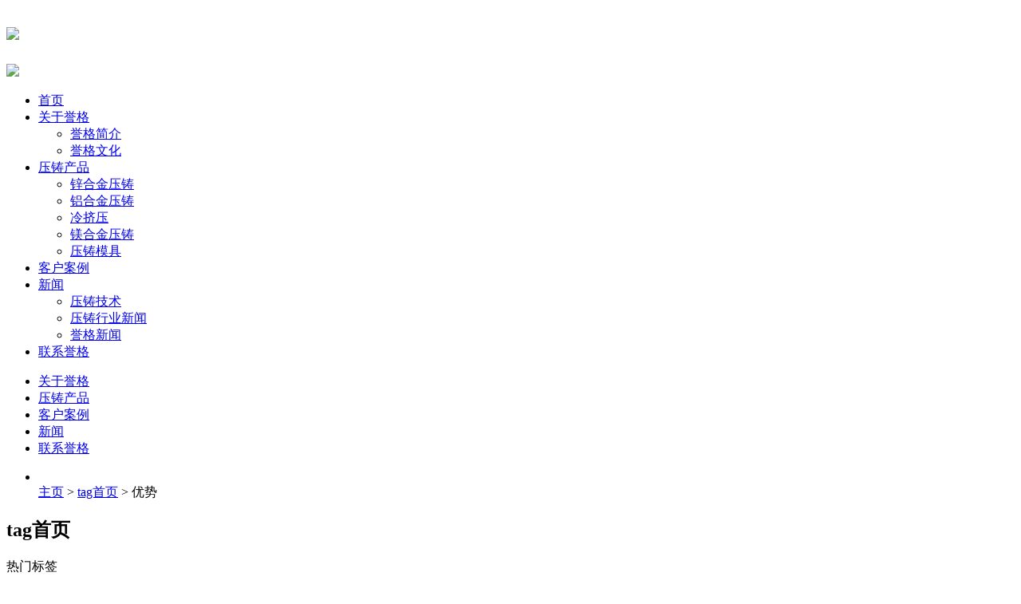

--- FILE ---
content_type: text/html
request_url: http://jinnuowj.com/tag/youshi_246_1.html
body_size: 5692
content:
<!DOCTYPE html>
<html lang="zh-cn">
<head>
<meta charset="utf-8">
<meta http-equiv="X-UA-Compatible" content="IE=edge">
<meta name="renderer" content="webkit">

<meta http-equiv="PAGE-ENTER" content="RevealTrans(Duration=0,Transition=1)" />
<title>优势-誉格压铸厂</title>
<meta name="keywords" content="优势" />
<meta name="description" content="誉格压铸厂是专业的优势，26年来专注于
优势，有锌铝镁合金压铸冷挤压多种机台，长期合作客户几百家。电话：18028784288" />

<meta name="viewport" content="width=device-width, initial-scale=1, shrink-to-fit=no">
<link rel="shortcut icon" href="/favicon.ico" type="image/x-icon" />
<link rel="stylesheet" type="text/css" href="/templets/default/style/css/pintuer.css" />
<link rel="stylesheet" type="text/css" href="/templets/default/style/css/owl.carousel.css" />
<link rel="stylesheet" type="text/css" href="/templets/default/style/css/style.css" />
<link rel="stylesheet" href="/templets/default/bootstrap/css/bootstrap.css" />
<script type="text/javascript" src="/templets/default/style/js/jquery.min.js"></script>
<script type="text/javascript" src="/templets/default/style/js/pintuer.js"></script>
<script src="/templets/default/style/js/jquery.flexslider-min.js"></script>
<script src="/templets/default/style/js/owl.carousel.js"></script>
<script src="/templets/default/style/js/main.js"></script>
<script src="/templets/default/style/js/index.js"></script>
<!-- FOR IE9 below -->
<!--[if lt IE 9]>
  <script src="/style/js/respond.js"></script>
  <![endif]-->
<style type="text/css">
  .nav li a:hover{
    background-color: #0295e3;

  }

</style>
<!-- baidushangqiao -->
<script>
var _hmt = _hmt || [];
(function() {
  var hm = document.createElement("script");
  hm.src = "https://hm.baidu.com/hm.js?f3c7cea169aa3f51e0e5d35246fe98df";
  var s = document.getElementsByTagName("script")[0]; 
  s.parentNode.insertBefore(hm, s);
})();
</script>
<!-- baidushangqiao end -->

</head>

<body class="inner-box-body" id="article-box-id">

<!-- header begin-->
<header id="fh5co-header">
  <!--
  <div class="layout head-middle  hidden-l">
    <div class="container">
      <div class="line">
        <div class="xl9">
          <div class="welcome-word"></div>
        </div>
        <div class="xl3 head-info text-right">
          <div class="hot-tel"><span>电话:</span>18028784288</div>
        </div>
      </div>
    </div>
  </div>
-->
  <div class="layout fixed header-box">
    <div class="container">
      <div class="line">
        <div class="xl12 xs3 xm3 xb3">
          <div class="logo">
            <h1><a href="/" title=""><img src="/templets/default/style/images/logo.png"/></a></h1>
            <div class="navm"><img src="/templets/default/style/images/nav.png"></div>
          </div>
        </div>
        <div class="xl12 xs9 xm9 xb9">
          <div class="nav-navicon" id="nav-main1">
            <ul class="nav  nav-inline  nav-menu nav-right">
              <li  class='current'><a class="first-level" href='/'>首页</a></li>
              <li ><a class="first-level" href='/aboutyg/'>关于誉格 <span class="downward"></span></a>
                <ul class="drop-menu">
                  
                  <li><a href="/aboutyg/profile/">誉格简介</a></li>
                  
                  <li><a href="/aboutyg/culture/">誉格文化</a></li>
                  
                </ul>
              </li><li ><a class="first-level" href='/product/'>压铸产品 <span class="downward"></span></a>
                <ul class="drop-menu">
                  
                  <li><a href="/product/kirsite/">锌合金压铸</a></li>
                  
                  <li><a href="/product/alufer/">铝合金压铸</a></li>
                  
                  <li><a href="/product/coldextrusion/">冷挤压</a></li>
                  
                  <li><a href="/product/magnesium/">镁合金压铸</a></li>
                  
                  <li><a href="/product/diecastingmould/">压铸模具</a></li>
                  
                </ul>
              </li><li ><a class="first-level" href='/cases/'>客户案例 <span class="downward"></span></a>
                <ul class="drop-menu">
                  
                </ul>
              </li><li ><a class="first-level" href='/news/'>新闻 <span class="downward"></span></a>
                <ul class="drop-menu">
                  
                  <li><a href="/news/technique/">压铸技术</a></li>
                  
                  <li><a href="/news/diecastingindustry/">压铸行业新闻</a></li>
                  
                  <li><a href="/news/ygnews/">誉格新闻</a></li>
                  
                </ul>
              </li><li ><a class="first-level" href='/contactyg/'>联系誉格 <span class="downward"></span></a>
                <ul class="drop-menu">
                  
                </ul>
              </li>
            </ul>
          </div>
        </div>
      </div>
    </div>
  </div>
</header>
<ul class="navli">
	
    <li><a href='/aboutyg/'>关于誉格</a></li>
    
    <li><a href='/product/'>压铸产品</a></li>
    
    <li><a href='/cases/'>客户案例</a></li>
    
    <li><a href='/news/'>新闻</a></li>
    
    <li><a href='/contactyg/'>联系誉格</a></li>
    
</ul>
<script>
	$(function(){
		$('.navm').click(function(){
			$('.navli').slideToggle()
		})
	})
</script>
<!-- header end-->

<div class="layout">
  <div class="slideshow" style="background-image:url(/templets/default/style/images/bar.jpg)"> </div>
</div>
<div class="layout inner-title-bg">
  <div class="container">
    <div class="title"><span class="hidden-l">
      <ul class="bread">
        <li><i class="icon-home"></i></li>
        <a href="/">主页</a> &gt; <a href="/tags.html">tag首页</a> &gt; 优势
      </ul>
    </span>
    <h2 class="hidden-s hidden-m hidden-b title">tag首页</h2>
  </div>
</div>
</div>

<!-- content begin-->

<div class="layout"  id="fh5co-content_show">
  <div class="container">
    <div class="line-big">

    <div class="hidden-l xs4 xm3 xb3">
      <dl>
        <dt>热门标签</dt>
        <dd>
            <a href='/tag/suoyanquexian_536_1.html'>缩眼缺陷</a>  <a href='/tag/chongtousudu_523_1.html'>冲头速度</a>  <a href='/tag/najiaokousudu_522_1.html'>内浇口速度</a>  <a href='/tag/suokongsuosong_521_1.html'>缩孔缩松</a>  <a href='/tag/lvjiyagongyi_520_1.html'>铝挤压工艺</a>  <a href='/tag/lvjiya_519_1.html'>铝挤压</a>  <a href='/tag/yalicanshu_518_1.html'>压力参数</a>  <a href='/tag/yiliucao_517_1.html'>溢流槽</a>  <a href='/tag/duanlieshixiao_516_1.html'>断裂失效</a>  <a href='/tag/shengchanliucheng_515_1.html'>生产流程</a>  <a href='/tag/suosongsuokongquexian_514_1.html'>缩松缩孔缺陷</a>  <a href='/tag/shentougongyi_524_1.html'>渗透工艺</a>  <a href='/tag/jinshenji_525_1.html'>浸渗剂</a>  <a href='/tag/qiyanquexian_535_1.html'>气眼缺陷</a>  <a href='/tag/gupaoquexian_534_1.html'>鼓泡缺陷</a>  <a href='/tag/qipaoquexian_533_1.html'>气泡缺陷</a>  <a href='/tag/suoxianquexian_532_1.html'>缩陷缺陷</a>  <a href='/tag/zhanmoshanghenquexian_531_1.html'>粘膜伤痕缺陷</a>  <a href='/tag/cashangquexian_530_1.html'>擦伤缺陷</a>  <a href='/tag/lingjiequexian_529_1.html'>冷接缺陷</a>  <a href='/tag/linggequexian_528_1.html'>冷隔缺陷</a>  <a href='/tag/liuhenquexian_527_1.html'>流痕缺陷</a>  <a href='/tag/jinshenchulijishu_526_1.html'>浸渗处理技术</a>  <a href='/tag/zhuyaocanshu_513_1.html'>主要参数</a>  <a href='/tag/mojiaceng_512_1.html'>膜夹层</a>  <a href='/tag/bobijian_499_1.html'>薄壁件</a>  <a href='/tag/yashesudu_498_1.html'>压射速度</a>  <a href='/tag/yashexingcheng_497_1.html'>压射行程</a>  <a href='/tag/biaomiangaixingjishu_496_1.html'>表面改性技术</a>  <a href='/tag/qingximoju_495_1.html'>清洗模具</a> 
        </dd>
      </dl>
      <dl>
        <dt>随机标签</dt>
        <dd>
             <a href='/tag/yazhujianbihou_501_1.html'>压铸件壁厚</a>  <a href='/tag/zhuzaofangfa_164_1.html'>铸造方法</a>  <a href='/tag/zhenkongrechulijishu_389_1.html'>真空热处理技术</a>  <a href='/tag/xingnen_681_1.html'>性能</a>  <a href='/tag/yazhulvhejin_500_1.html'>压铸铝合金</a>  <a href='/tag/zhakongquexian_185_1.html'>渣孔缺陷</a>  <a href='/tag/yazhujiandezhiliang_65_1.html'>压铸件的质量</a>  <a href='/tag/jingmianchuli_731_1.html'>镜面处理</a>  <a href='/tag/bangutaiyazhu_192_1.html'>半固态压铸</a>  <a href='/tag/fazhanpingjing_419_1.html'>发展瓶颈</a>  <a href='/tag/cashangquexian_530_1.html'>擦伤缺陷</a>  <a href='/tag/dianziyanzhuti_341_1.html'>电子烟主体</a>  <a href='/tag/penyou_342_1.html'>喷油</a>  <a href='/tag/chaoyingmoju_446_1.html'>超硬模具</a>  <a href='/tag/shengchanyaoqiu_733_1.html'>生产要求</a>  <a href='/tag/jinshenchulijishu_526_1.html'>浸渗处理技术</a>  <a href='/tag/qingximoju_495_1.html'>清洗模具</a>  <a href='/tag/kongzhixitong_317_1.html'>控制系统</a>  <a href='/tag/zhenkongyazhumoju_313_1.html'>真空压铸模具</a>  <a href='/tag/siyin_346_1.html'>丝印</a>  <a href='/tag/mojuyazhu_688_1.html'>模具压铸</a>  <a href='/tag/bingxingjiagong_370_1.html'>并行加工</a>  <a href='/tag/lvlingjiya_80_1.html'>铝冷挤压</a>  <a href='/tag/yazhumojuyuanxing_206_1.html'>压铸模具原型</a>  <a href='/tag/chongdianqiang_343_1.html'>充电枪</a>  <a href='/tag/huanmoxiaolv_636_1.html'>换模效率</a>  <a href='/tag/yazhuwendu_561_1.html'>压铸温度</a>  <a href='/tag/xiaoyanwaike_267_1.html'>小烟外壳</a>  <a href='/tag/yazhu__723_1.html'>压铸+</a>  <a href='/tag/xinyuansu_771_1.html'>锌元素</a>  <a href='/tag/manyashe_205_1.html'>慢压射</a>  <a href='/tag/huaxuerechuli_368_1.html'>化学热处理</a>  <a href='/tag/shejigouzao_679_1.html'>设计构造</a>  <a href='/tag/gaopinzhigongyi_652_1.html'>高品质工艺</a>  <a href='/tag/P_Qtu_612_1.html'>P-Q²图</a>  <a href='/tag/jianshichuli_695_1.html'>碱蚀处理</a>  <a href='/tag/shengchanguocheng_352_1.html'>生产过程</a>  <a href='/tag/duqianchuli_236_1.html'>镀前处理</a>  <a href='/tag/paoguanggongju_597_1.html'>抛光工具</a>  <a href='/tag/tuliao_726_1.html'>涂料</a>  <a href='/tag/lvhejinlingjiyagongyi_300_1.html'>铝合金冷挤压工艺</a>  <a href='/tag/mojuwendu_509_1.html'>模具温度</a>  <a href='/tag/shejianli_207_1.html'>设计案例</a>  <a href='/tag/Suorinshuidi_333_1.html'>Suorin水滴</a>  <a href='/tag/tuzhisheji_670_1.html'>图纸设计</a>  <a href='/tag/qiche_204_1.html'>汽车</a>  <a href='/tag/tuozhi_494_1.html'>脱脂</a>  <a href='/tag/nabuzhiliang_115_1.html'>内部质量</a>  <a href='/tag/yazhujianchengben_104_1.html'>压铸件成本</a>  <a href='/tag/cuobianquexian_549_1.html'>错边缺陷</a>  <a href='/tag/lingjiyamoju_393_1.html'>冷挤压模具</a>  <a href='/tag/mojushichang_406_1.html'>模具市场</a>  <a href='/tag/helibihou_238_1.html'>合理壁厚</a>  <a href='/tag/mojuchanye_427_1.html'>模具产业</a>  <a href='/tag/wangzhuangmaoci_625_1.html'>网状毛刺</a>  <a href='/tag/yinhenquexian_539_1.html'>印痕缺陷</a>  <a href='/tag/weihuheshiyong_563_1.html'>维护和使用</a>  <a href='/tag/cucaodu_595_1.html'>粗糙度</a>  <a href='/tag/jianyafaketiyazhujian_67_1.html'>减压阀壳体压铸件</a>  <a href='/tag/lvhejinyazhujishu_639_1.html'>铝合金压铸技术</a> 
        </dd>
      </dl>
    </div>

      <div class="xl12 xs8 xm9" style="margin-top: -16px;">
        <h3>优势标签相关内容</h3>
        <div class="show_content padding-bottom">
          <div class="line show_list">
            <ul class="list-media article-media">
              <li>
                <div class="media media-x">
                  <div class="media_img float-left"><a  href="/news/technique/20190816/869.html" ><img src='/images/defaultpic.gif' alt='铝合金压铸的优势具体有哪些'></a></div>
                  <div class="media-body">
                    <h3><a href="/news/technique/20190816/869.html" title="铝合金压铸的优势具体有哪些">铝合金压铸的优势具体有哪些</a></h3>
                    <div class='time'> 时间:2019-08-16 </div>
                    <p class="desc"> 铝合金压铸因其优异的精度和监狱性能而得到广泛应用，主要应用于自选零件、儿童、运动台、摄影台、工具、照明等设备领域， 压铸中使用的铝是压铸铝，通常是压铸铝。 有系统，... </p>
                  </div>
                </div>
              </li><li>
                <div class="media media-x">
                  <div class="media_img float-left"><a  href="/news/technique/20190409/261.html" ><img src='/images/defaultpic.gif' alt='锌合金压铸件的应用领域和优势'></a></div>
                  <div class="media-body">
                    <h3><a href="/news/technique/20190409/261.html" title="锌合金压铸件的应用领域和优势">锌合金压铸件的应用领域和优势</a></h3>
                    <div class='time'> 时间:2019-04-09 </div>
                    <p class="desc"> 随着当今社会的发展, 使用锌合金材料的产品越来越多, 锌合金压铸零件得到了广泛的应用, 但为什么锌合金压铸零件可以广泛使用？ 让我们分享我的观点。 锌合金压铸是一步成型, 生产... </p>
                  </div>
                </div>
              </li>
            </ul>
          </div>
          <div class="pagess">
            <ul>
             <span class="pageinfo">共 <strong>1</strong>页<strong>2</strong>条记录</span>
            </ul>
            </div>
        </div>
      </div>
    </div>
  </div>
</div>

<!-- content end--> 

<!--footer-->
<footer>
  <div class="layout footer-top hidden-l">
    <div class="container">
      <div class="line-big">
        <div class="xl12 xs3 xm3 margin-large-bottom">
          <div class="plist">
            <h2>联系我们</h2>
            <div class="contact-foot">
              <p>地址: 深圳市光明新区公明镇长圳村长凤路381号</p>
              <p>电话: 18028784288</p>
              <p>传真: 0755-27138867</p>
              <p>邮箱: zjb76@163.com</p>
            </div>
          </div>
        </div>
        <div class="xl12 xs3 xm3 margin-large-bottom">
          <div class="plist">
            <h2>关于誉格</h2>
            <ul>
              
              <li><a href='/aboutyg/profile/' title="誉格简介">誉格简介</a></li>
              
              <li><a href='/aboutyg/culture/' title="誉格文化">誉格文化</a></li>
              
            </ul>
          </div>
        </div>
        <div class="xl12 xs3 xm3 margin-large-bottom">
          <div class="plist">
            <h2>压铸产品</h2>
            <ul>
              
              <li><a href='/product/kirsite/' title="锌合金压铸">锌合金压铸</a></li>
              
              <li><a href='/product/alufer/' title="铝合金压铸">铝合金压铸</a></li>
              
              <li><a href='/product/coldextrusion/' title="冷挤压">冷挤压</a></li>
              
              <li><a href='/product/magnesium/' title="镁合金压铸">镁合金压铸</a></li>
              
              <li><a href='/product/diecastingmould/' title="压铸模具">压铸模具</a></li>
              
            </ul>
          </div>
        </div>
        <div class="xl12 xs3 xm3 margin-large-bottom">
          <div class="plist">
            <h2>新闻</h2>
            <ul>
              
              <li><a href='/news/technique/' title="压铸技术">压铸技术</a></li>
              
              <li><a href='/news/diecastingindustry/' title="压铸行业新闻">压铸行业新闻</a></li>
              
              <li><a href='/news/ygnews/' title="誉格新闻">誉格新闻</a></li>
              
            </ul>
          </div>
        </div>
      </div>
    </div>
  </div>
  <div class="layout  footer-bot">
    <div class="container">
      <div class="line-big">
        <div class="col-md-8 hidden-xs">
          <div class="foot-flink"> </div>
        </div>
        <div class="col-md-4 col-xs-12">
<!--
          <div class="Copyright"> <a href=http://www.dedecms.com target='_blank'>Power by DedeCms</a></div>
-->
          <div class="Copyright">@深圳誉格金属制品有限公司 版权所有 <a href="http://www.beian.miit.gov.cn" target="_blank" rel="nofollow">粤ICP备18126084号-2</a></div>
        </div>
      </div>
    </div>
  </div>
</footer>

<!--footer-->

<!--
<div class="blank55"></div>
<div id="toolbar" class="layout text-center">
  <div class="x4"><a href="/"><span class="icon-home"></span>首页</a></div>
  <div class="x4"><a href="tel:18028784288"><span class="icon-phone"></span>电话</a></div>
  <div class="x4"><a href="/contactyg/"><span class="icon-user"></span>联系</a></div>
</div>
-->

<!-- baiduzhanneisousuo-->
<script type="text/javascript">(function(){document.write(unescape('%3Cdiv id="bdcs"%3E%3C/div%3E'));var bdcs = document.createElement('script');bdcs.type = 'text/javascript';bdcs.async = true;bdcs.src = 'http://znsv.baidu.com/customer_search/api/js?sid=9568613773993065730' + '&plate_url=' + encodeURIComponent(window.location.href) + '&t=' + Math.ceil(new Date()/3600000);var s = document.getElementsByTagName('script')[0];s.parentNode.insertBefore(bdcs, s);})();</script>
<!-- baiduzhanneisousuo end-->
<!-- baiduzidongtuisong-->
<script>
(function(){
    var bp = document.createElement('script');
    var curProtocol = window.location.protocol.split(':')[0];
    if (curProtocol === 'https') {
        bp.src = 'https://zz.bdstatic.com/linksubmit/push.js';
    }
    else {
        bp.src = 'http://push.zhanzhang.baidu.com/push.js';
    }
    var s = document.getElementsByTagName("script")[0];
    s.parentNode.insertBefore(bp, s);
})();
</script>
<!-- baiduzidongtuisong end-->
<!-- 360zidongtuisong-->
<script>
(function(){
var src = (document.location.protocol == "http:") ? "http://js.passport.qihucdn.com/11.0.1.js?93309ca6bc495ef4427986045037c95d":"https://jspassport.ssl.qhimg.com/11.0.1.js?93309ca6bc495ef4427986045037c95d";
document.write('<script src="' + src + '" id="sozz"><\/script>');
})();
</script>
<!-- 360zidongtuisong end-->

<script language="JavaScript" src="http://code.54kefu.net/kefu/js/b0/934000.js" type="text/javascript" charset="utf-8"></script>
    
</body>
</html>

--- FILE ---
content_type: text/javascript;charset=utf-8
request_url: http://znsv.baidu.com/customer_search/api/js?sid=9568613773993065730&plate_url=http%3A%2F%2Fjinnuowj.com%2Ftag%2Fyoushi_246_1.html&t=491490
body_size: 37481
content:
(function(){var siteConfig = {"channelList":[],"siteId":"9568613773993065730","isDemo":false,"resultUrl":"","settings":[],"hotWords":[],"isUrlEmpty":0,"settings_2":{"useSliding":0},"settings_3":{"usePopup":0},"settings_4":{"useFloat":0},"settings_5":{"useCustom":0}};siteConfig.logId = '3023093174';var bdcsTpl='<meta http-equiv="x-ua-compatible" content="IE=9" >\n<%if(settings.useSetting){%>\r\n<!-- 嵌入式 -->\r\n<div class="bdcs-main bdcs-clearfix" id="default-searchbox">\r\n    <div class="bdcs-search bdcs-clearfix" id="bdcs-search-inline">\r\n        <form action="<%=resultUrl%>" method="get" target="<%=resultTarget%>" class="bdcs-search-form" autocomplete="off" id="bdcs-search-form">\r\n            <input type="hidden" name="s" value="<%=siteId%>" />\r\n            <input type="hidden" name="entry" value="1" />\r\n            <% var charset = document.charset || document.characterSet; %>\r\n            <% if(isGbk || charset.toLowerCase() == \'gbk\' || charset.toLowerCase() == \'gb2312\') { %>\r\n                <input type="hidden" name="ie" value="gbk" />\r\n            <% } %>\r\n\r\n            <% if(settings.inurl) {%>\r\n                <input type="hidden" name="inurl" value="<%=settings.inurl%>" />\r\n            <% } %>\r\n            <% if(channelList[0]) {%>\r\n                <input type="hidden" name="cid" value="<%=channelList[0]%>" />\r\n            <% } %>\r\n            <% if(settings.useChannels && settings.customChannel.length != 0) {%>\r\n            <div class="default-channel-meun" id="default-channel-meun">\r\n                <div class="default-channel-current"><span id="default-channel-curr"><%= settings.customChannel[0].name %></span><i></i></div>\r\n\r\n                <input type="hidden" name="nsid" value="<%= settings.customChannel[0].key %>" id="default-channel-nsid"/>\r\n            </div><% } %><input type="text" name="q" class="bdcs-search-form-input" id="bdcs-search-form-input" placeholder="<%= (settings.useSetting ? window.bdcs.utils.encodeHTML(settings.inputPlaceholder) : \'\')%>" />\r\n            <input type="submit" class="bdcs-search-form-submit <%= (settings.useSetting && settings.useInputSubmitMagnifier ? "bdcs-search-form-submit-magnifier" : "") %>" id="bdcs-search-form-submit" value="<%= (settings.useSetting ? window.bdcs.utils.encodeHTML(settings.inputSubmitValue) : \'搜索\') %>" />             \r\n        </form>\r\n    </div>\r\n    <% if(settings.useSug) {%>\r\n        <div class="bdcs-search-sug" id="bdcs-search-sug">\r\n            <ul class="bdcs-search-sug-list" id="bdcs-search-sug-list"></ul>\r\n        </div>\r\n    <% } %>\r\n\r\n    <% if(settings.useHot) {%>\r\n    	<div class="bdcs-hot" id="bdcs-hot">\r\n        	\r\n		</div>\r\n	<% } %>\r\n\r\n</div>\r\n<% } %>   \r\n    \r\n    <% if(settings_2.useSliding) {%>                   \r\n<!-- 侧滑式 -->\r\n        <div id="sliding-searchbox" class="<%=settings_2.slidingTemplate %>">\r\n            <form action="<%=resultUrl%>" method="get" target="<%=resultTarget%>" class="bdcs-search-form" id="sliding-search-form">\r\n                <div id="sliding-box-detail">\r\n                    <div id="sliding-icon-left"></div>\r\n                    <div id="sliding-back-right"></div>\r\n                    <div class="sliding-box-item" id="sliding-box-item"> \r\n\r\n                    	<div class="sliding-box-meun bdcs-clearfix" id="sliding-box-meun">\r\n\r\n            		<% if(settings_2.useChannels && settings_2.customChannel.length != 0) {%>\r\n            		<div class="sliding-channel-meun" id="sliding-channel-meun">\r\n            			<div class="sliding-channel-current"><span id="sliding-channel-curr"><%=settings_2.customChannel[0].name %></span><i></i></div>\r\n\r\n            			<input type="hidden" name="nsid" value="<%= settings_2.customChannel[0].key %>" id="sliding-channel-nsid"/>\r\n            		</div><% } %><input type="text" name="q" class="bdcs-search-form-input" id="sliding-search-form-input" placeholder="<%= (settings_2.useSliding ? window.bdcs.utils.encodeHTML(settings_2.slidingInputPlaceholder) : \'\')%>" /><input type="submit" class="bdcs-search-form-submit <%= (settings_2.useSliding && settings_2.slidingUseInputSubmitMagnifier ? "sliding-submit-magnifier" : " ") %>" id="sliding-search-form-submit" value="<%= (settings_2.slidingInputSubmitValue ? window.bdcs.utils.encodeHTML(settings_2.slidingInputSubmitValue) : \'搜索\') %>" />\r\n	                        <input type="hidden" name="s" value="<%=siteId%>" />\r\n\r\n	            			<% var charset = document.charset || document.characterSet; %>\r\n                            <% if(isGbk || charset.toLowerCase() == \'gbk\' || charset.toLowerCase() == \'gb2312\') { %>\r\n                            <input type="hidden" name="ie" value="gbk" />\r\n                            <% } %>\r\n\r\n	            		<% if(settings_2.useSug) {%>\r\n			            <div class="bdcs-search-sug" id="sliding-search-sug">\r\n				        <ul class="bdcs-search-sug-list" id="sliding-search-sug-list"></ul>\r\n				    </div>\r\n			        <% } %>\r\n\r\n                    <% if(settings_2.useHot) {%>\r\n                        <div class="bdcs-hot" id="sliding-hot">\r\n                            \r\n                        </div>\r\n                    <% } %>\r\n\r\n	    		</div>\r\n            </div>\r\n            <div id="sliding-back"></div>\r\n            <div id="sliding-icon-right"> </div>\r\n        </div>\r\n    </form>\r\n</div>\r\n<% } %>\r\n\r\n<%if(settings_3.usePopup){%>\r\n<!-- 弹窗式 -->\r\n<div id="popup-box" class="<%=settings.popupTemplate %>">\r\n    <div id="popup-searchbox">\r\n        <div class="popup-icon"></div>\r\n        <div class="popupbox-item">\r\n        	<div id="popup-top">\r\n                <span class="top-bg"><span class="span-font"><%=settings_3.popupTitle%>:</span></span>\r\n                <span id="popup-back">一</span>\r\n            </div>\r\n            <form action="<%=resultUrl%>" method="get" target="<%=resultTarget%>" class="bdcs-search-form" id="popup-search-form">             \r\n                <div id="popup-box-detail">\r\n                    <input type="hidden" name="s" value="<%=siteId%>" />\r\n                    <% var charset = document.charset || document.characterSet; %>\r\n                    <% if(isGbk || charset.toLowerCase() == \'gbk\' || charset.toLowerCase() == \'gb2312\') { %>\r\n                    <input type="hidden" name="ie" value="gbk" />\r\n                    <% } %>\r\n\r\n                    <% if(settings_3.useChannels && settings_3.customChannel.length != 0) {%>\r\n            		<div class="popup-channel-meun" id="popup-channel-meun">\r\n            			<div class="popup-channel-current"><span id="popup-channel-curr"><%= settings_3.customChannel[0].name %></span><i></i></div>\r\n\r\n            			<input type="hidden" name="nsid" value="<%= settings_3.customChannel[0].key %>" id="popup-channel-nsid"/>\r\n            		</div><% } %><input type="text" name="q" class="bdcs-search-form-input" id="popup-search-form-input" placeholder="<%= (settings_3.usePopup ? window.bdcs.utils.encodeHTML(settings_3.popupInputPlaceholder) : \'\')%>" /><input type="submit" class="bdcs-search-form-submit <%= (settings_3.usePopup && settings_3.popupUseInputSubmitMagnifier ? "pop-submit-magnifier" : "pop-submit-nomagnifier ") %>" style="<%= (settings_3.usePopup && settings_3.popupUseInputSubmitMagnifier ? "" : "text-indent:0") %>" id="popup-search-form-submit" value="<%= (settings_3.popupInputSubmitValue ? window.bdcs.utils.encodeHTML(settings_3.popupInputSubmitValue) : \'搜索\') %>" />\r\n                    <% if(settings_3.useSug) {%>\r\n			            <div class="bdcs-search-sug" id="popup-search-sug">\r\n			                <ul class="bdcs-search-sug-list" id="popup-search-sug-list"></ul>\r\n			            </div>\r\n			        <% } %>\r\n\r\n                    <% if(settings_3.useHot) {%>\r\n                        <div class="bdcs-hot" id="popup-hot">\r\n                            \r\n                        </div>\r\n                    <% } %>\r\n\r\n                </div>\r\n            </form> \r\n        </div>\r\n    </div>\r\n</div>\r\n<%}%>\r\n\r\n<%if(settings_4.useFloat){%>\r\n<!-- 悬浮式 -->\r\n<div id="float-search-box" class="<%=settings_4.floatTemplate %>">\r\n    <div id="float-searchbox">\r\n        <form action="<%=resultUrl%>" method="get" target="<%=resultTarget%>" class="bdcs-search-form" id="float-search-form" >         \r\n            <div id="float-box-detail" class="bdcs-clearfix">\r\n                <div id="float-logo"></div>\r\n                <div id="float-box" class="bdcs-clearfix">\r\n                    <input type="hidden" name="s" value="<%=siteId%>" />\r\n                    <% var charset = document.charset || document.characterSet; %>\r\n                    <% if(isGbk || charset.toLowerCase() == \'gbk\' || charset.toLowerCase() == \'gb2312\') { %>\r\n                    <input type="hidden" name="ie" value="gbk" />\r\n                    <% } %>\r\n                            \r\n                    <% if(settings_4.useChannels && settings_4.customChannel.length != 0) {%>\r\n            		<div class="float-channel-meun" id="float-channel-meun">\r\n            			<div class="float-channel-current"><span id="float-channel-curr"><%= settings_4.customChannel[0].name %></span><i></i></div>\r\n\r\n            			<input type="hidden" name="nsid" value="<%= settings_4.customChannel[0].key %>" id="float-channel-nsid"/>\r\n            		</div><% } %><input type="text" name="q" class="bdcs-search-form-input" id="float-search-form-input" placeholder="<%= (settings_4.floatInputPlaceholder ? window.bdcs.utils.encodeHTML(settings_4.floatInputPlaceholder) : \'\')%>" /><input type="submit" class="bdcs-search-form-submit <%= (settings_4.useFloat && settings_4.floatUseInputSubmitMagnifier ? "float-submit-magnifier" : " ") %>" id="float-search-form-submit" value="<%= (settings_4.floatInputSubmitValue ? window.bdcs.utils.encodeHTML(settings_4.floatInputSubmitValue) : \'搜索\') %>" />\r\n                    <% if(settings_4.useSug) {%>\r\n                        <div class="bdcs-search-sug" id="float-search-sug">\r\n                            <ul class="bdcs-search-sug-list" id="float-search-sug-list"></ul>\r\n                        </div>\r\n                    <% } %>\r\n\r\n                    <% if(settings_4.useHot) {%>\r\n                        <div class="bdcs-hot bdcs-clearfix" id="float-hot">\r\n                            \r\n                        </div>\r\n                    <% } %>\r\n\r\n                </div>\r\n           </div>\r\n        </form> \r\n    </div>    \r\n</div>\r\n<%}%>\r\n',sugNormalTpl='\n<%if(boxType==1){%>\n	<% for ( var i = 0; i < limit; i++ ) { %>	\n	    <li data-index="<%=i%>" class="bdcs-search-sug-list-item <%= (i == selectedIndex) ? "bdcs-search-sug-list-item-current" : "" %>">\n	        <span class="bdcs-search-sug-list-item-value"><%=data[i].title%></span>\n	    </li>\n	<% } %>\n<% } %>\n\n<%if(boxType==2){%>\n	<% for ( var i = 0; i < limit; i++ ) { %>	\n	    <li data-index="<%=i%>" class="sliding-search-sug-list-item <%= (i == selectedIndex) ? "sliding-search-sug-list-item-current" : "" %>">\n	        <span class="sliding-search-sug-list-item-value"><%=data[i].title%></span>\n	    </li>\n	<% } %>\n<% } %>\n\n<%if(boxType==3){%>\n	<% for ( var i = 0; i < limit; i++ ) { %>	\n	    <li data-index="<%=i%>" class="popup-search-sug-list-item <%= (i == selectedIndex) ? "popup-search-sug-list-item-current" : "" %>">\n	        <span class="popup-search-sug-list-item-value"><%=data[i].title%></span>\n	    </li>\n	<% } %>\n<% } %>\n\n<%if(boxType==4){%>\n	<% for ( var i = 0; i < limit; i++ ) { %>	\n	    <li data-index="<%=i%>" class="float-search-sug-list-item <%= (i == selectedIndex) ? "float-search-sug-list-item-current" : "" %>">\n	        <span class="float-search-sug-list-item-value"><%=data[i].title%></span>\n	    </li>\n	<% } %>\n<% } %>\n\n<%if(boxType==5){%>\n	<% for ( var i = 0; i < limit; i++ ) { %>	\n	    <li data-index="<%=i%>" class="bdcs-search-custom-sug-list-item <%= (i == selectedIndex) ? "bdcs-search-custom-sug-list-item-current" : "" %>">\n	        <span class="bdcs-search-custom-sug-list-item-value"><%=data[i].title%></span>\n	    </li>\n	<% } %>\n<% } %>\n\n\n\n',sugNovelTpl='<%if(boxType==1){%>\n	<% for ( var i = 0; i < limit; i++ ) { %>\n	    <li data-index="<%=i%>" class="bdcs-search-sug-list-item bdcs-search-sug-list-item-novel <%= (i == selectedIndex) ? "bdcs-search-sug-list-item-current" : "" %>">\n	        <span class="bdcs-search-sug-list-item-value"><%=data[i].title%></span>\n	        <span class="bdcs-search-sug-list-item-author-novel"><%=data[i].author%></span>\n	    </li>\n	<% } %>\n<% } %>\n\n<%if(boxType==2){%>\n	<% for ( var i = 0; i < limit; i++ ) { %>\n	    <li data-index="<%=i%>" class="sliding-search-sug-list-item sliding-search-sug-list-item-novel <%= (i == selectedIndex) ? "sliding-search-sug-list-item-current" : "" %>">\n	        <span class="sliding-search-sug-list-item-value"><%=data[i].title%></span>\n	        <span class="sliding-search-sug-list-item-author-novel"><%=data[i].author%></span>\n	    </li>\n	<% } %>\n<% } %>\n\n<%if(boxType==3){%>\n	<% for ( var i = 0; i < limit; i++ ) { %>\n	    <li data-index="<%=i%>" class="popup-search-sug-list-item popup-search-sug-list-item-novel <%= (i == selectedIndex) ? "sliding-search-sug-list-item-current" : "" %>">\n	        <span class="popup-search-sug-list-item-value"><%=data[i].title%></span>\n	        <span class="popup-search-sug-list-item-author-novel"><%=data[i].author%></span>\n	    </li>\n	<% } %>\n<% } %>\n\n<%if(boxType==4){%>\n	<% for ( var i = 0; i < limit; i++ ) { %>\n	    <li data-index="<%=i%>" class="float-search-sug-list-item float-search-sug-list-item-novel <%= (i == selectedIndex) ? "float-search-sug-list-item-current" : "" %>">\n	        <span class="float-search-sug-list-item-value"><%=data[i].title%></span>\n	        <span class="float-search-sug-list-item-author-novel"><%=data[i].author%></span>\n	    </li>\n	<% } %>\n<% } %>\n\n<%if(boxType==5){%>\n	<% for ( var i = 0; i < limit; i++ ) { %>\n	    <li data-index="<%=i%>" class="bdcs-search-custom-sug-list-item bdcs-search-custom-sug-list-item-novel <%= (i == selectedIndex) ? "bdcs-search-custom-sug-list-item-current" : "" %>">\n	        <span class="bdcs-search-custom-sug-list-item-value"><%=data[i].title%></span>\n	        <span class="bdcs-search-custom-sug-list-item-author-novel"><%=data[i].author%></span>\n	    </li>\n	<% } %>\n<% } %>',sugMusicTpl='<%if(boxType==1){%>\n	<% for ( var i = 0; i < limit; i++ ) { %>\n	    <li data-index="<%=i%>" class="bdcs-search-sug-list-item bdcs-search-sug-list-item-music <%= (i == selectedIndex) ? "bdcs-search-sug-list-item-current" : "" %>">\n	        <span class="bdcs-search-sug-list-item-value"><%=data[i].title%></span>\n	        <span class="bdcs-search-sug-list-item-author-music"><%=data[i].author%></span>\n	    </li>\n	<% } %>\n<% } %>\n\n<%if(boxType==2){%>\n	<% for ( var i = 0; i < limit; i++ ) { %>\n	    <li data-index="<%=i%>" class="sliding-search-sug-list-item sliding-search-sug-list-item-music <%= (i == selectedIndex) ? "sliding-search-sug-list-item-current" : "" %>">\n	        <span class="sliding-search-sug-list-item-value"><%=data[i].title%></span>\n	        <span class="sliding-search-sug-list-item-author-music"><%=data[i].author%></span>\n	    </li>\n	<% } %>\n<% } %>\n\n<%if(boxType==3){%>\n	<% for ( var i = 0; i < limit; i++ ) { %>\n	    <li data-index="<%=i%>" class="popup-search-sug-list-item popup-search-sug-list-item-music <%= (i == selectedIndex) ? "popup-search-sug-list-item-current" : "" %>">\n	        <span class="popup-search-sug-list-item-value"><%=data[i].title%></span>\n	        <span class="popup-search-sug-list-item-author-music"><%=data[i].author%></span>\n	    </li>\n	<% } %>\n<% } %>\n\n<%if(boxType==4){%>\n	<% for ( var i = 0; i < limit; i++ ) { %>\n	    <li data-index="<%=i%>" class="float-search-sug-list-item float-search-sug-list-item-music <%= (i == selectedIndex) ? "float-search-sug-list-item-current" : "" %>">\n	        <span class="float-search-sug-list-item-value"><%=data[i].title%></span>\n	        <span class="float-search-sug-list-item-author-music"><%=data[i].author%></span>\n	    </li>\n	<% } %>\n<% } %>\n\n<%if(boxType==5){%>\n	<% for ( var i = 0; i < limit; i++ ) { %>\n	    <li data-index="<%=i%>" class="bdcs-search-custom-sug-list-item bdcs-search-custom-sug-list-item-music <%= (i == selectedIndex) ? "bdcs-search-custom-sug-list-item-current" : "" %>">\n	        <span class="bdcs-search-custom-sug-list-item-value"><%=data[i].title%></span>\n	        <span class="bdcs-search-custom-sug-list-item-author-music"><%=data[i].author%></span>\n	    </li>\n	<% } %>\n<% } %>',sugMovieTpl='<%if(boxType==1){%>\n	<% for ( var i = 0; i < limit; i++ ) { %>\n	    <li data-index="<%=i%>" class="bdcs-search-sug-list-item bdcs-search-sug-list-item-movie <%= (i == selectedIndex) ? "bdcs-search-sug-list-item-current" : "" %>">\n	        <span class="bdcs-search-sug-list-item-value bdcs-search-sug-list-item-value-movie"><%=data[i].title%></span>\n	        <span class="bdcs-search-sug-list-item-type-movie"><%=data[i].type%></span>\n	    </li>\n	<% } %>\n<% } %>\n\n<%if(boxType==2){%>\n	<% for ( var i = 0; i < limit; i++ ) { %>\n	    <li data-index="<%=i%>" class="sliding-search-sug-list-item sliding-search-sug-list-item-movie <%= (i == selectedIndex) ? "sliding-search-sug-list-item-current" : "" %>">\n	        <span class="sliding-search-sug-list-item-value sliding-search-sug-list-item-value-movie"><%=data[i].title%></span>\n	        <span class="sliding-search-sug-list-item-type-movie"><%=data[i].type%></span>\n	    </li>\n	<% } %>\n<% } %>\n\n<%if(boxType==3){%>\n	<% for ( var i = 0; i < limit; i++ ) { %>\n	    <li data-index="<%=i%>" class="popup-search-sug-list-item popup-search-sug-list-item-movie <%= (i == selectedIndex) ? "popup-search-sug-list-item-current" : "" %>">\n	        <span class="popup-search-sug-list-item-value popup-search-sug-list-item-value-movie"><%=data[i].title%></span>\n	        <span class="popup-search-sug-list-item-type-movie"><%=data[i].type%></span>\n	    </li>\n	<% } %>\n<% } %>\n\n<%if(boxType==4){%>\n	<% for ( var i = 0; i < limit; i++ ) { %>\n	    <li data-index="<%=i%>" class="float-search-sug-list-item float-search-sug-list-item-movie <%= (i == selectedIndex) ? "float-search-sug-list-item-current" : "" %>">\n	        <span class="float-search-sug-list-item-value float-search-sug-list-item-value-movie"><%=data[i].title%></span>\n	        <span class="float-search-sug-list-item-type-movie"><%=data[i].type%></span>\n	    </li>\n	<% } %>\n<% } %>\n\n<%if(boxType==5){%>\n	<% for ( var i = 0; i < limit; i++ ) { %>\n	    <li data-index="<%=i%>" class="bdcs-search-custom-sug-list-item bdcs-search-custom-sug-list-item-movie <%= (i == selectedIndex) ? "bdcs-search-custom-sug-list-item-current" : "" %>">\n	        <span class="bdcs-search-custom-sug-list-item-value bdcs-search-custom-sug-list-item-value-movie"><%=data[i].title%></span>\n	        <span class="bdcs-search-custom-sug-list-item-type-movie"><%=data[i].type%></span>\n	    </li>\n	<% } %>\n<% } %>',searchTpl='<%if(recShowType !== "2" && recShowType !== 2){%>\n<div id="bdcs-rec-type">\n    <div class="bdcs-rec-one" id="bdcs-rec-temple">\n        <div class="bdcs-rec-title">\n            <div class="bdcs-rec-title-logo"></div>\n            <div class="bdcs-rec-title-font" id="bdcs-rec-title-font">热门关键词</div>\n            <div class="bdcs-rec-clear"></div>\n        </div>\n        <div class="bdcs-rec-clear" id="clear-left"></div>\n        <div class="bdcs-rec-detail">\n            <ul id="bdcs-rec-detail-con">              \n            </ul>\n            <div class="bdcs-rec-clear"></div>\n        </div>\n        <div class="bdcs-rec-clear"></div>\n    </div> \n</div>\n<% } %>\n\n<%if(recShowType === "2" || recShowType === 2){%>\n<div class="bdcs-rec-float-container">\n    <div class="bdcs-rec-float-icon bdcs-rec-float-icon-close"></div>\n    <div class="bdcs-rec-float-content">\n        <div class="bdcs-rec-float-title"><%= window.bdcs.utils.encodeHTML(recTitleContent) %></div>\n        <ul id="bdcsFlRecList"></ul>\n    </div>\n</div>\n<% } %>',wncardTpl='<div class="bcse-card-top">\n<span class="bcse-card-title">搜索到关于</span>\n<span class="bcse-card-query" title=""></span>\n<span class="bcse-card-title">的其他站内文章</span>：<span class="bcse-card-close">×</span>\n</div>\n<div class="bcse-card-center">\n<iframe width="125" height="71" scrolling="no" class="bcse-card-frame" id="bdcsCardFrame" frameborder="0" src=""></iframe>\n<div class="bcse-card-result-title">\n<a class="bcse-card-first-link" href="" target="_blank" title="" cpos="1"></a>\n</div>\n<div class="bcse-card-result-abstract"></div>\n<div class="bcse-card-result-next">\n<a class="bcse-card-next-link" href="" target="_blank" title="" cpos="2"></a>\n</div>\n</div>\n',searchRecCSS="#bdcs-rec{font-size:12px;font-family:微软雅黑;border:solid 1px;overflow:hidden}#bdcs-rec li{list-style-type:none}#bdcs-rec ul{margin:0;padding:0}#bdcs-rec .bdcs-rec-title-logo{float:left}#bdcs-rec .bdcs-rec-cross .bdcs-rec-title{margin-bottom:5px}#bdcs-rec .bdcs-rec-down .bdcs-rec-title{margin-bottom:5px}#bdcs-rec .bdcs-rec-down .bdcs-rec-clear-dn{clear:both;margin:0;padding:0}#bdcs-rec .bdcs-rec-clear{clear:both}#bdcs-rec .bdcs-rec-cross .bdcs-rec-detail{}#bdcs-rec .bdcs-rec-cross .bdcs-rec-detail-item{margin-bottom:5px}#bdcs-rec{border:solid 1px #fff}#bdcs-rec-temple{margin:10px 0}#bdcs-rec .bdcs-rec-one .bdcs-rec-title-logo{background:url(http://znsv.baidu.com/static/customer-search/component/search-rec/rec-logo-one.png) no-repeat center center;height:20px;width:20px}#bdcs-rec .bdcs-rec-one{//font-size:16px}.bdcs-rec-one .bdcs-rec-title-font{//color:#999;padding-left:5px;float:left;height:20px;line-height:20px}.bdcs-rec-one .bdcs-rec-detail-item{text-align:center}.rec-span-img{display:block;margin-bottom:5px}.bdcs-rec-one .bdcs-rec-detail-item a{//color:#1a89ed}#bdcs-rec .bdcs-rec-down .bdcs-rec-one .bdcs-rec-clear-dn{clear:both}#bdcs-rec .bdcs-rec-down .bdcs-rec-one li{margin-bottom:5px}#bdcs-rec .bdcs-rec-cross .bdcs-rec-one li{float:left;margin-right:20px}#bdcs-rec .bdcs-rec-cross .bdcs-rec-one .bdcs-rec-clear-dn{margin-bottom:0}#bdcs-rec .bdcs-rec-two .bdcs-rec-title-logo{background:url(http://znsv.baidu.com/static/customer-search/component/search-rec/rec-logo-two.png) no-repeat center center;height:20px;width:20px}#bdcs-rec .bdcs-rec-two{font-size:12px}.bdcs-rec-two .bdcs-rec-title-font{color:#999;padding-left:5px;float:left;position:relative;height:20px;line-height:20px;//top:3px}.bdcs-rec-two .bdcs-rec-detail-item a{color:#1a89ed;text-decoration:none;display:block}#bdcs-rec .bdcs-rec-two .bdcs-rec-detail-item{background-color:#ebf6ff;padding:3px 10px;-moz-border-radius:3px;-webkit-border-radius:3px;border-radius:3px;text-align:center}#bdcs-rec .bdcs-rec-down .bdcs-rec-two .bdcs-rec-clear-dn{clear:both}#bdcs-rec .bdcs-rec-down .bdcs-rec-two li{margin-bottom:5px;float:left}#bdcs-rec .bdcs-rec-cross .bdcs-rec-two li{float:left;margin-left:10px}#bdcs-rec .bdcs-rec-cross .bdcs-rec-two .bdcs-rec-clear-dn{margin-bottom:0}#bdcs-rec .bdcs-rec-three .bdcs-rec-title-logo{background:url(http://znsv.baidu.com/static/customer-search/component/search-rec/rec-logo-three.png) no-repeat center center;height:20px;width:20px;position:relative;//top:5px}#bdcs-rec .bdcs-rec-three{font-size:12px}.bdcs-rec-three .bdcs-rec-title-font{color:#999;padding-left:5px;float:left;position:relative;height:20px;line-height:20px;//top:3px}.bdcs-rec-three .bdcs-rec-detail-item a{color:#fff;font-weight:700;text-decoration:none}#bdcs-rec .bdcs-rec-three .bdcs-rec-detail-item{padding:3px 10px;-moz-border-radius:3px;-webkit-border-radius:3px;border-radius:3px}#bdcs-rec .bdcs-rec-down .bdcs-rec-three .bdcs-rec-clear-dn{clear:both}#bdcs-rec .bdcs-rec-down .bdcs-rec-three li{margin-bottom:5px;float:left}#bdcs-rec .bdcs-rec-cross .bdcs-rec-three li{float:left;margin-left:10px}#bdcs-rec .bdcs-rec-cross .bdcs-rec-three .bdcs-rec-clear-dn{margin-bottom:0}#bdcs-rec .bdcs-rec-four .bdcs-rec-title-logo{background:url(http://znsv.baidu.com/static/customer-search/component/search-rec/rec-logo-one.png) no-repeat center center;height:20px;width:20px}#bdcs-rec .bdcs-rec-four{font-size:15px}.bdcs-rec-four .bdcs-rec-title-font{color:#616466;padding-left:5px;float:left;font-weight:700;height:20px;line-height:20px}.bdcs-rec-four .bdcs-rec-detail-item a{color:#474f70;text-decoration:none;font-weight:700;font-size:15px}#bdcs-rec .bdcs-rec-four .bdcs-rec-detail-item{border:solid 1px #cae6ff;padding:3px 10px;-moz-border-radius:3px;-webkit-border-radius:3px;border-radius:3px}#bdcs-rec .bdcs-rec-down .bdcs-rec-four .bdcs-rec-clear-dn{clear:both}#bdcs-rec .bdcs-rec-down .bdcs-rec-four li{margin-bottom:5px;float:left}#bdcs-rec .bdcs-rec-cross .bdcs-rec-four li{float:left;margin-right:10px;margin-bottom:10px}#bdcs-rec .bdcs-rec-cross .bdcs-rec-four .bdcs-rec-clear-cs{clear:both}#bdcs-rec .bdcs-rec-cross .bdcs-rec-four .bdcs-rec-clear-dn{margin-bottom:0}.bdcs-rec-cross .bdcs-rec-four{}#bdcs-rec .bdcs-rec-five .bdcs-rec-title-logo{background:url(http://znsv.baidu.com/static/customer-search/component/search-rec/rec-logo-five.png) no-repeat center center;height:25px;width:155px}#bdcs-rec .bdcs-rec-five{font-size:15px}.bdcs-rec-five .bdcs-rec-title-font{color:#7da6cc;padding-left:5px;float:left;margin-left:-130px;height:24px;line-height:24px;font-size:14px}.bdcs-rec-five .bdcs-rec-detail-item a{text-decoration:none}#bdcs-rec .bdcs-rec-five .bdcs-rec-detail-item{height:30px}#bdcs-rec .bdcs-rec-down .bdcs-rec-five .bdcs-rec-clear-dn{clear:both}#bdcs-rec .bdcs-rec-down .bdcs-rec-five li{margin-bottom:5px;float:left}#bdcs-rec .bdcs-rec-cross .bdcs-rec-five li{float:left;margin-right:20px;margin-bottom:10px}#bdcs-rec .bdcs-rec-cross .bdcs-rec-five .bdcs-rec-clear-dn{margin-bottom:0}#bdcs-rec .bdcs-rec-cross .bdcs-rec-five .bdcs-rec-clear-cs{clear:both}",floatRecCSS="#bdcsFlRec{z-index:999999;position:fixed;width:100%;height:50px;bottom:0;left:0;border:0;overflow:hidden}#bdcsFlRec .bdcs-rec-float-container{width:100%;height:100%;position:relative}#bdcsFlRec .bdcs-rec-float-icon{width:44px;height:50px;border:0;position:absolute;cursor:pointer;left:0;top:0}.bdcs-rec-float-icon-close{background-image:url(http://znsv.baidu.com/static/customer-search/component/search-rec/rec-float-close.png)}.bdcs-rec-float-icon-open{background-image:url(http://znsv.baidu.com/static/customer-search/component/search-rec/rec-float-open.png)}#bdcsFlRec .bdcs-rec-float-content{width:100%;height:49px;border-top:1px solid #e4f2ff;background-color:#f7fbff;overflow:hidden}#bdcsFlRec .bdcs-rec-float-title{font-size:14px;line-height:49px;margin-left:70px;color:#539dd6;width:auto;margin-right:10px;float:left}#bdcsFlRec #bdcsFlRecList{height:49px;padding:0;margin:0}#bdcsFlRec .bdcs-rec-float-item{height:28px;line-height:28px;border:1px solid #e4f2ff;border-radius:8px;padding:0 30px;margin:10px;background-color:#fff;float:left;text-align:center;font-size:13px;color:#29456f;list-style-type:none;cursor:pointer;background-image:none}#bdcsFlRec .bdcs-rec-float-item:hover{background-color:#f5faff;color:#29456f}",floatRecCSS1="#bdcsFlRec{z-index:999999;position:fixed;width:100%;height:43px;bottom:0;left:0;border:0;overflow:hidden}#bdcsFlRec .bdcs-rec-float-container{width:100%;height:100%;position:relative}#bdcsFlRec .bdcs-rec-float-icon{width:40px;height:43px;border:0;position:absolute;cursor:pointer;left:0;top:0}.bdcs-rec-float-icon-close{background-image:url(http://znsv.baidu.com/static/customer-search/component/search-rec/rec-float-close-1.png)}.bdcs-rec-float-icon-open{background-image:url(http://znsv.baidu.com/static/customer-search/component/search-rec/rec-float-open-1.png)}#bdcsFlRec .bdcs-rec-float-content{width:100%;height:42px;border-top:1px solid #e4f2ff;background-color:#f7fbff;overflow:hidden}#bdcsFlRec .bdcs-rec-float-title{font-size:14px;line-height:42px;margin-left:70px;color:#539dd6;width:auto;margin-right:10px;float:left}#bdcsFlRec #bdcsFlRecList{height:42px;padding:0;margin:0}#bdcsFlRec .bdcs-rec-float-item{height:24px;line-height:24px;border:0;border-radius:3px;padding:0 20px;margin:9px;background-color:#daefff;float:left;text-align:center;font-size:13px;color:#539dd6;list-style-type:none;cursor:pointer;background-image:none}#bdcsFlRec .bdcs-rec-float-item:hover{background-color:#3fa4ff;color:#fff}",floatRecCSSPic="#bdcsFlRec{z-index:999999;position:fixed;width:100%;height:85px;bottom:0;left:0;border:0;overflow:hidden}#bdcsFlRec .bdcs-rec-float-container{width:100%;height:100%;position:relative}#bdcsFlRec .bdcs-rec-float-icon{width:44px;height:85px;border:0;position:absolute;cursor:pointer;left:0;top:0}.bdcs-rec-float-icon-close{background-image:url(http://znsv.baidu.com/static/customer-search/component/search-rec/rec-float-pic-close.png)}.bdcs-rec-float-icon-open{background-image:url(http://znsv.baidu.com/static/customer-search/component/search-rec/rec-float-pic-open.png)}#bdcsFlRec .bdcs-rec-float-content{width:100%;height:84px;border-top:1px solid #e4f2ff;background-color:#f7fbff;overflow:hidden}#bdcsFlRec .bdcs-rec-float-title{font-size:14px;line-height:84px;margin-left:70px;color:#539dd6;width:auto;margin-right:10px;float:left}#bdcsFlRec #bdcsFlRecList{height:95px;padding:0;margin:0}#bdcsFlRec .bdcs-rec-float-item{height:auto;line-height:normal;border:1px solid #e4f2ff;border-radius:8px;padding:5px 30px;margin:5px;background-color:#fff;float:left;text-align:center;font-size:13px;color:#29456f;list-style-type:none;cursor:pointer;background-image:none}#bdcsFlRec .bdcs-rec-float-item:hover{background-color:#f5faff;color:#29456f}#bdcsFlRec .bdcs-rec-float-span{display:block;margin-bottom:5px}",commonCSS=".bdcs-container,.bdcs-container *{box-sizing:content-box;margin:0;padding:0;float:none;clear:none;overflow:hidden;white-space:nowrap;word-wrap:normal;border:0;background:0 0;width:auto;height:auto;max-width:none;min-width:none;max-height:none;min-height:none;border-radius:0;box-shadow:none;transition:none}.bdcs-container table{border-collapse:collapse;border-spacing:0}.bdcs-container img{border:0;display:block}.bdcs-container ol,.bdcs-container ul{list-style:none}.bdcs-container li{display:block;list-style:none}.bdcs-container h1,.bdcs-container h2,.bdcs-container h3,.bdcs-container h4{font-size:100%}.bdcs-container i,.bdcs-container em{font-style:normal;font-weight:400}.bdcs-container button,.bdcs-container input,.bdcs-container select,.bdcs-container textarea{font:12px/1.5 Helvetica,Arial,\\5b8b\\4f53,sans-serif}.bdcs-container .bdcs-clearfix:after{content:'';display:block;clear:both;height:0}.bdcs-container .bdcs-clearfix{zoom:1}",searchCSS=".bdcs-main,.bdcs-main *{box-sizing:content-box;margin:0;padding:0;float:none;clear:none;overflow:hidden;white-space:nowrap;word-wrap:normal;border:0;background:0 0;width:auto;height:auto;max-width:none;min-width:none;max-height:none;min-height:none;border-radius:0;box-shadow:none;transition:none;text-align:left}.bdcs-clearfix:after{content:'';display:block;clear:both;height:0}.bdcs-clearfix{zoom:1}.bdcs-main{overflow:visible}.bdcs-search{display:block;overflow:visible;position:relative;border-style:solid}.bdcs-search-form-input-wrap{display:inline-block}.bdcs-search-form-input{border-width:1px;border-style:solid;display:inline-block;vertical-align:top;text-indent:5px;background-color:#fff;float:left}.bdcs-search-form-input:focus{border-width:1px;border-style:solid;outline:0}.bdcs-search-form-submit-wrap{display:inline-block}.bdcs-search-form-submit{display:inline-block;cursor:pointer;border-width:1px;border-style:solid;vertical-align:top;text-align:center;width:50px;//_overflow:hidden}.bdcs-search-form-submit-magnifier{width:45px;padding:0;text-indent:-999em;overflow:hidden;background:url(http://znsv.baidu.com/static/customer-search/component/search/magnifier-icon.png) no-repeat center center;_background:url(http://znsv.baidu.com/static/customer-search/component/search/magnifier-icon_ie6.png) no-repeat center center}div#default-searchbox .default-channel-meun{position:relative;width:75px;display:inline-block;vertical-align:middle;cursor:pointer;background:#fff;float:left;overflow:visible}div#default-searchbox .default-channel-current{border:1px solid;position:relative;width:100%;border-right:0}div#default-searchbox .default-channel-current span{margin-left:8px}div#default-searchbox .default-channel-current i{overflow:hidden;width:0;height:0;border-width:6px 6px 0;border-color:#9E9E9E #fff;border-style:solid;display:block;position:absolute;right:10px;top:11px}div.cse-default-channel-container{display:block;position:absolute;z-index:30061000000}div.cse-default-channel-container .default-channel-list{display:none;width:99%;list-style:none;background:#fff;border:1px solid #DDD;border-top:0;margin:0;padding:0}div.cse-default-channel-container .default-channel-list li{background:0 0;line-height:24px;list-style:none;display:block;padding-left:7px;cursor:pointer}div.cse-default-channel-container .default-channel-list li:hover{background:#DDD}",sugCSS=".bdcs-clearfix:after{content:'';display:block;clear:both;height:0}.bdcs-clearfix{zoom:1}.bdcs-search{overflow:visible;position:relative}.bdcs-search-sug,.bdcs-search-sug *{box-sizing:content-box;margin:0;padding:0;float:none;clear:none;overflow:hidden;white-space:nowrap;word-wrap:normal;border:0;background:0 0;width:auto;height:auto;max-width:none;min-width:none;max-height:none;min-height:none;border-radius:0;box-shadow:none;transition:none;text-align:left}.bdcs-search-sug{display:none;position:absolute;z-index:2147483647}.bdcs-search-sug-list{list-style:none;border:1px solid #DDD;background-color:#FFF}.bdcs-search-sug-list{}.bdcs-search-sug-list-item{display:block;list-style:none;cursor:pointer;padding:0 5px;white-space:nowrap;text-overflow:ellipsis;overflow:hidden}.bdcs-search-sug-list-item-current{background-color:#EBEBEB}.bdcs-search-sug-list-item-author-novel,.bdcs-search-sug-list-item-author-music,.bdcs-search-sug-list-item-type-movie{color:#BABABA}.bdcs-search-sug-list-item-author-novel,.bdcs-search-sug-list-item-author-music{margin-left:5px}.bdcs-search-sug-list-item-music{overflow:hidden;*zoom:1}.bdcs-search-sug-list-item-value-movie{float:left}.bdcs-search-sug-list-item-type-movie{float:right}.bdcs-search-sug-skin{display:none;width:85px;height:85px;position:absolute;right:1px;bottom:1px}.bdcs-search-sug-skin-img{width:85px;height:85px}.bdcs-search-sug-i{color:#e64fa3;font-weight:700;margin-left:10px;font-family:simsun;font-style:normal}.bdcs-search-sug-adv{width:105px;position:absolute;right:1px;top:1px;display:none}.bdcs-search-sug-adv-img{position:absolute;top:0;right:0}",hotCSS=".bdcs-clearfix:after{content:'';display:block;clear:both;height:0}.bdcs-clearfix{zoom:1}.bdcs-hot,.bdcs-hot *{box-sizing:content-box;margin:0;padding:0;float:none;clear:none;overflow:hidden;white-space:nowrap;word-wrap:normal;border:0;background:0 0;width:auto;height:auto;max-width:none;min-width:none;max-height:none;min-height:none;border-radius:0;box-shadow:none;transition:none;text-align:left}.bdcs-hot{display:block;white-space:normal}.bdcs-hot-item{margin-right:10px}",customSugCSS=".bdcs-clearfix:after{content:'';display:block;clear:both;height:0}.bdcs-clearfix{zoom:1}.bdcs-search-custom-sug,.bdcs-search-custom-sug *{box-sizing:content-box;margin:0;padding:0;float:none;clear:none;overflow:hidden;white-space:nowrap;word-wrap:normal;border:0;background:0 0;width:auto;height:auto;max-width:none;min-width:none;max-height:none;min-height:none;border-radius:0;box-shadow:none;transition:none;text-align:left}.bdcs-search-custom-sug{display:none;position:absolute;z-index:2147483647}.bdcs-search-custom-sug-list{list-style:none;border:1px solid #DDD;background-color:#FFF}.bdcs-search-custom-sug-list{}.bdcs-search-custom-sug-list-item{display:block;list-style:none;cursor:pointer;padding:0 5px;white-space:nowrap;text-overflow:ellipsis;overflow:hidden}.bdcs-search-custom-sug-list-item-current{background-color:#EBEBEB}.bdcs-search-custom-sug-list-item-author-novel,.bdcs-search-custom-sug-list-item-author-music,.bdcs-search-custom-sug-list-item-type-movie{color:#BABABA}.bdcs-search-custom-sug-list-item-author-novel,.bdcs-search-custom-sug-list-item-author-music{margin-left:5px}.bdcs-search-custom-sug-list-item-music{overflow:hidden;*zoom:1}.bdcs-search-custom-sug-list-item-value-movie{float:left}.bdcs-search-custom-sug-list-item-type-movie{float:right}.bdcs-search-custom-sug-skin{display:none;width:85px;height:85px;position:absolute;right:1px;bottom:1px}.bdcs-search-custom-sug-skin-img{width:85px;height:85px}.bdcs-search-custom-sug-i{color:#e64fa3;font-weight:700;margin-left:10px;font-family:simsun;font-style:normal}.bdcs-search-custom-sug-adv{width:105px;position:absolute;right:1px;top:1px;display:none}.bdcs-search-custom-sug-adv-img{position:absolute;top:0;right:0}",customHotCSS=".bdcs-clearfix:after{content:'';display:block;clear:both;height:0}.bdcs-clearfix{zoom:1}.bdcs-custom-hot,.bdcs-custom-hot *{box-sizing:content-box;margin:0;padding:0;float:none;clear:none;overflow:hidden;white-space:nowrap;word-wrap:normal;border:0;background:0 0;width:auto;height:auto;max-width:none;min-width:none;max-height:none;min-height:none;border-radius:0;box-shadow:none;transition:none;text-align:left}.bdcs-custom-hot{display:block;white-space:normal}.bdcs-custom-hot-item{margin-right:10px}",slidingCSS="div#sliding-searchbox.sliding-searchbox-one #sliding-icon-left{height:60px;width:50px;background:url(http://znsv.baidu.com/static/customer-search/img/slidingbox-icon-right.png) no-repeat center center;margin-right:15px;float:left}div#sliding-searchbox.sliding-searchbox-two #sliding-icon-left{height:60px;width:50px;background:url(http://znsv.baidu.com/static/customer-search/img/slidingbox-icon-two-left.png) no-repeat center center;margin-right:15px;float:left}div#sliding-searchbox.sliding-searchbox-three #sliding-icon-left{height:60px;width:50px;background:url(http://znsv.baidu.com/static/customer-search/img/slidingbox-icon-three-left.png) no-repeat center center;margin-right:15px;float:left}div#sliding-searchbox.sliding-searchbox-four #sliding-icon-left{height:60px;width:50px;background:url(http://znsv.baidu.com/static/customer-search/img/slidingbox-icon-four-left.png) no-repeat center center;margin-right:15px;float:left}#sliding-searchbox #sliding-back-right{float:left;height:60px;width:14px;background:url(http://znsv.baidu.com/static/customer-search/img/back-right-common.png) no-repeat center center}#sliding-searchbox.sliding-searchbox-four #sliding-back-right{float:left;height:60px;width:14px;border-top:1px solid #C8E2F9;border-left:1px solid #C8E2F9;border-bottom:1px solid #C8E2F9;background:#F0F8FF url(http://znsv.baidu.com/static/customer-search/img/back-right-common-four.png) no-repeat center center}#sliding-box-item{width:383px;border:solid 1px;float:left}#sliding-box-item input{border:solid 1px;margin-right:0;text-indent:.5em}.sliding-box-meun #sliding-search-form-submit{text-indent:0}#sliding-hot{float:none;width:100%;margin-top:10px;overflow:hidden}#sliding-box-item .bdcs-hot{height:50px}#sliding-searchbox #sliding-search-form .sliding-submit-magnifier{background:url(http://znsv.baidu.com/static/customer-search/img/search-icon.png) no-repeat center center;text-indent:-999em}.sliding-searchbox-four #sliding-searchbox .sliding-submit-magnifier{background:url(http://znsv.baidu.com/static/customer-search/img/search-icon-four.png) no-repeat center center;text-indent:-999em}#sliding-searchbox #sliding-box-item #sliding-search-form-submit{width:40px;text-align:center;margin-left:0;position:relative}#sliding-box-item input:focus{border:1px solid}#sliding-back{height:60px;width:14px;background:url(http://znsv.baidu.com/static/customer-search/img/back-left-common.png) no-repeat center center;float:left}.sliding-searchbox-four #sliding-back{height:60px;width:14px;background:url(http://znsv.baidu.com/static/customer-search/img/back-left-common-four.png) no-repeat center center;float:left}#sliding-search-sug-list{position:relative;//margin-left:10px}#sliding-search-sug .sliding-search-sug-list-item-current{background-color:#F5F5F5}div#sliding-searchbox.sliding-searchbox-one #sliding-icon-right{height:60px;width:50px;background:url(http://znsv.baidu.com/static/customer-search/img/slidingbox-icon-left.png) no-repeat center center;float:left;margin-left:15px}div#sliding-searchbox.sliding-searchbox-two #sliding-icon-right{height:60px;width:50px;background:url(http://znsv.baidu.com/static/customer-search/img/slidingbox-icon-two-right.png) no-repeat center center;float:left;margin-left:15px}div#sliding-searchbox.sliding-searchbox-three #sliding-icon-right{height:60px;width:50px;background:url(http://znsv.baidu.com/static/customer-search/img/slidingbox-icon-three-right.png) no-repeat center center;float:left;margin-left:15px}div#sliding-searchbox.sliding-searchbox-four #sliding-icon-right{height:60px;width:50px;background:url(http://znsv.baidu.com/static/customer-search/img/slidingbox-icon-four-right.png) no-repeat center center;float:left;margin-left:15px}#sliding-box-detail a{text-decoration:none;padding:3px;display:inline-block}#sliding-hot{width:0}.sliding-search-sug-list-item{cursor:pointer}.sliding-search-sug-list-item-value{position:relative;left:5px}.sliding-search-sug-list-item-author-novel,.sliding-search-sug-list-item-author-music,.sliding-search-sug-list-item-type-movie{color:#BABABA}.sliding-search-sug-list-item-author-novel,.sliding-search-sug-list-item-author-music{position:relative;left:5px}.sliding-search-sug-list-item-music{overflow:hidden;*zoom:1}#sliding-search-sug .sliding-search-sug-list-item-value-movie{float:left}#sliding-search-sug .sliding-search-sug-list-item-type-movie{float:right}#sliding-search-form-input{border-radius:0;float:none;padding:0;vertical-align:middle}#sliding-search-form-submit{border-radius:0;float:none;vertical-align:middle}#sliding-searchbox{overflow:visible;z-index:99999}div#sliding-searchbox .sliding-box-meun{padding-left:20px;padding-top:20px;position:relative;text-align:left}div#sliding-searchbox .sliding-channel-meun{position:relative;width:75px;display:inline-block;vertical-align:middle;background:#fff;cursor:pointer}div#sliding-searchbox .sliding-channel-current{border:1px solid;position:relative;width:100%;border-right:0}div#sliding-searchbox .sliding-channel-current span{margin-left:8px}div#sliding-searchbox .sliding-channel-current i{overflow:hidden;width:0;height:0;border-width:6px 6px 0;border-color:#9E9E9E #fff;border-style:solid;display:block;position:absolute;right:10px;top:15px}div.cse-sliding-channel-container{display:block;position:absolute;z-index:30061000000}div.cse-sliding-channel-container .sliding-channel-list{display:none;width:99%;list-style:none;background:#fff;border:1px solid #DDD;border-top:0;margin:0;padding:0}div.cse-sliding-channel-container .sliding-channel-list li{background:0 0;line-height:24px;list-style:none;padding-left:7px;cursor:pointer;display:block}div.cse-sliding-channel-container .sliding-channel-list li:hover{background:#DDD}",popupCSS="div#popup-searchbox{position:fixed;bottom:0;z-index:10;font-size:12px}#popup-searchbox .popupbox-item{border:solid 1px;position:relative}#popup-box-detail .bdcs-hot{margin-top:5px}#popup-top{border-bottom:solid 1px #ececec}#popup-back{padding-right:5px;padding-left:5px;display:inline-block;*display:inline;*zoom:1;font-size:18px;border-left:solid 1px;height:29px;cursor:pointer;float:right}#popup-top .top-bg{margin-left:10px;float:left}#popup-box-detail{padding:20px}#popup-searchbox input{border:solid 1px;margin-right:0;text-indent:.5em}#popup-box-detail #popup-search-form-submit{}#popup-searchbox .popup-icon{height:40px;width:40px;background:url(http://znsv.baidu.com/static/customer-search/img/search-icon.png) no-repeat center center}#popup-searchbox .pop-submit-magnifier{background:url(http://znsv.baidu.com/static/customer-search/img/search-icon.png) no-repeat center center;text-indent:-999em}#popup-searchbox #popup-search-form-submit{padding:0;width:40px;text-align:center;position:relative}html[data-useragent*='MSIE 10.0'] #popup-box #popup-searchbox #popup-search-form-submit{top:0}#popup-box-detail a{font-size:12px;text-decoration:none;padding:3px;display:inline-block}#popup-hot{float:none;width:100%;margin-top:10px;overflow:hidden}.popup-search-sug-list-item{cursor:pointer}.popup-search-sug-list-item-value{position:relative;left:5px}.popup-search-sug-list-item-author-novel,.popup-search-sug-list-item-author-music,.popup-search-sug-list-item-type-movie{color:#BABABA}.popup-search-sug-list-item-author-novel,.popup-search-sug-list-item-author-music{position:relative;left:5px}.popup-search-sug-list-item-music{overflow:hidden;*zoom:1}#popup-search-sug .popup-search-sug-list-item-current{background-color:#F5F5F5}#popup-search-sug .popup-search-sug-list-item-value-movie{float:left}#popup-search-sug .popup-search-sug-list-item-type-movie{float:right;margin-right:5px}#popup-search-form-input{border-radius:0;float:none;padding:0;vertical-align:middle}#popup-search-form-submit{border-radius:0;float:none;vertical-align:middle}div#popup-searchbox .popup-channel-meun{position:relative;width:75px;display:inline-block;vertical-align:middle;background:#fff;cursor:pointer}div#popup-searchbox .popup-channel-current{border:1px solid;position:relative;width:100%;border-right:0}div#popup-searchbox .popup-channel-current span{margin-left:8px}div#popup-searchbox .popup-channel-current i{overflow:hidden;width:0;height:0;border-width:6px 6px 0;border-color:#9E9E9E #fff;border-style:solid;display:block;position:absolute;right:10px;top:15px}div.cse-popup-channel-container{display:block;position:absolute;z-index:30061000000}div.cse-popup-channel-container .popup-channel-list{display:none;width:99%;list-style:none;background:#fff;border:1px solid #DDD;border-top:0;margin:0;padding:0;overflow:auto;height:62px}div.cse-popup-channel-container .popup-channel-list li{background:0 0;line-height:21px;list-style:none;padding-left:7px;cursor:pointer;display:block}div.cse-popup-channel-container .popup-channel-list li:hover{background:#DDD}",floatCSS=".body{margin:0;padding:0}#float-search-box{}.bdcs-container .bdcs-clearfix:after{content:'';display:block;clear:both;height:0}.bdcs-container .bdcs-clearfix{zoom:1}#float-searchbox{visibility:hidden;height:100px;border:solid 1px;z-index:20000000000000}#float-searchbox #float-box{position:relative;float:left;overflow:visible}#float-searchbox #float-logo{height:100px;width:200px;float:left;background:url(http://znsv.baidu.com/static/customer-search/img/floatlogo.png) no-repeat center center;_background:url(http://znsv.baidu.com/static/customer-search/img/floatlogo.png) no-repeat center center;position:relative;bottom:20px;margin-right:10px}#float-search-form-input{border:solid 1px;text-indent:.5em;border-radius:0;vertical-align:top;padding:0;float:none}#float-search-form-submit{text-indent:0;cursor:pointer;border-radius:0;box-sizing:border-box}#float-searchbox .float-submit-magnifier{background:url(http://znsv.baidu.com/static/customer-search/img/search-icon.png) no-repeat center center;_background:url(http://znsv.baidu.com/static/customer-search/img/search-icon.png) no-repeat center center;text-indent:-999em}#float-box-detail{padding-top:20px;margin-left:auto;margin-right:auto;overflow:visible}#float-box-detail input{margin-right:0}#float-box-detail #float-search-form-submit{width:60px;text-align:center;font-size:14px;border:solid 1px}#float-box-detail a{text-decoration:none;padding:3px}#float-hot{margin-top:10px;float:left;overflow:hidden}#float-hot a{float:left}#float-search-form,#float-searchbox{overflow:visible;left:0}#float-search-sug .float-search-sug-list-item-current{background-color:#F5F5F5}.float-search-sug-list-item{cursor:pointer}.float-search-sug-list-item-value{position:relative;left:5px}.float-search-sug-list-item-author-novel,.float-search-sug-list-item-author-music,.float-search-sug-list-item-type-movie{color:#BABABA}.float-search-sug-list-item-author-novel,.float-search-sug-list-item-author-music{position:relative;left:5px}.float-search-sug-list-item-music{overflow:hidden;*zoom:1}#float-search-sug .float-search-sug-list-item-value-movie{float:left}#float-search-sug .float-search-sug-list-item-type-movie{float:right}div#float-searchbox .float-channel-meun{position:relative;width:75px;display:inline-block;vertical-align:top;background:#f5f5f5;cursor:pointer}div#float-searchbox .float-channel-current{border:1px solid;position:relative;width:100%;border-right:0}div#float-searchbox .float-channel-current span{margin-left:8px}div#float-searchbox .float-channel-current i{overflow:hidden;width:0;height:0;border-width:6px 6px 0;border-color:#9E9E9E #f5f5f5;border-style:solid;display:block;position:absolute;right:10px;top:15px}div.cse-float-channel-container{display:block;position:absolute;z-index:30061000000}div.cse-float-channel-container .float-channel-list{display:none;width:99%;list-style:none;background:#fff;border:1px solid #DDD;border-top:0;margin:0;padding:0}div.cse-float-channel-container .float-channel-list li{background:0 0;line-height:24px;list-style:none;padding-left:7px;cursor:pointer;display:block}div.cse-float-channel-container .float-channel-list li:hover{background:#DDD}",wncardCSS="#bdcsWnCard{position:fixed;bottom:50px;left:0;width:326px;max-height:158px;box-shadow:2px 3px 3px #ccc;background-color:#fff;display:none;left:-328px;z-index:99999999;font-family:'Microsoft Yahei',微软雅黑,serif}#bdcsWnCard .bcse-card-top{width:316px;height:28px;line-height:28px;font-size:13px;color:#ebedfb;background-color:#2C85FF;padding-left:10px}#bdcsWnCard .bcse-card-title{float:left;display:inline-block}#bdcsWnCard .bcse-card-query{float:left;display:inline-block;font-weight:700;margin:0 3px;max-width:110px;overflow:hidden;white-space:nowrap;color:#fff;-o-text-overflow:ellipsis;text-overflow:ellipsis}#bdcsWnCard .bcse-card-close{float:right;font-size:22px;margin-right:5px;margin-top:-2px;cursor:pointer}#bdcsWnCard .bcse-card-center{padding:15px 10px}#bdcsWnCard .bcse-card-frame{float:left;height:75px;width:121px;margin-right:15px;margin-bottom:10px}#bdcsWnCard .bcse-card-result-title{word-break:break-all;line-height:16px;max-height:33px;overflow:hidden}#bdcsWnCard .bcse-card-center a{font-size:14px;color:#333;text-decoration:none}#bdcsWnCard .bcse-card-result-title a:visited{color:#333}#bdcsWnCard .bcse-card-result-abstract{font-size:12px;word-break:break-all;color:#bfbfbf;height:28px;line-height:14px;margin-top:10px;overflow:hidden}#bdcsWnCard .bcse-card-result-next{font-size:14px;width:100%;line-height:16px;height:16px;overflow:hidden;color:#333;margin-top:15px}.clearfix:after{content:'';display:block;clear:both;height:0}.clearfix{zoom:1}",AceTemplate=function(){function e(e){var t=[];
return t.push("with(this){"),t.push(e.replace(/<(script|style)[^>]*>[\s\S]*?<\/\1>/g,function(e){return['#{decodeURIComponent("',encodeURIComponent(e),'")}'].join("")}).replace(/[\r\n]+/g,"\n").replace(/^\n+|\s+$/gm,"").replace(/((^\s*[#<].*$)\s?)+/gm,function(e){return e=['"',e.replace(/&none;/g,"").replace(/["'\\]/g,"\\$&").replace(/\n/g,"\\n").replace(/(!?#)\{(.*?)\}/g,function(e,t,i){i=i.replace(/\\n/g,"\n").replace(/\\([\\'"])/g,"$1");var n=/^[a-z$][\w+$]+$/i.test(i)&&!/^(true|false|NaN|null|this)$/.test(i);return['",',n?["typeof ",i,'=="undefined"?"":'].join(""):"","String("+i+').replace(/&/g, "&amp;").replace(/</g, "&lt;").replace(/>/g, "&gt;").replace(/"/g, "&quot;").replace(/\'/g, "&#39;")',',"'].join("")}),'"'].join("").replace(/^"",|,""$/g,""),e?["_output_.push(",e,");"].join(""):""})),t.push("}"),new Function("_output_","helper",t.join(""))}function t(t){var i=e(t);return function(e,t){var n=[];return i.call(e,n,t),n.join("")}}return{format:function(e,i,n){return e?t(e)(i,n):""},rander:t}}(),utils=function(){function e(e){var t="";for(var i in e)if(e.hasOwnProperty(i)){t+=i+"{";for(var n in e[i])e[i].hasOwnProperty(n)&&(t+=n+":"+e[i][n]+";");t+="}"}return t}function t(e,t){var i,n=e||{};for(i in t)t.hasOwnProperty(i)&&(n[i]=t[i]);return n}function i(e,t){var n,s=e||{};for(n in t)t.hasOwnProperty(n)&&("[object Object]"===Object.prototype.toString.call(t[n])?(e[n]=e[n]||{},s[n]=i(e[n],t[n])):s[n]=t[n]);return s}function n(e,t){if(t=t||document,t.getElementsByClassName)return t.getElementsByClassName(e);for(var i=[],n=t.getElementsByTagName("*"),s=new RegExp("(^|\\s)"+e.replace(/\-/g,"\\-")+"(\\s|$)"),o=0,r=n.length;r>o;o++)s.test(n[o].className)&&i.push(n[o]);return i}function s(e,t){var i=/\W/.test(e)?new Function("obj","var p=[],print=function(){p.push.apply(p,arguments);};with(obj){p.push('"+e.replace(/[\r\t\n]/g," ").split("<%").join("	").replace(/((^|%>)[^\t]*)'/g,"$1\r").replace(/\t=(.*?)%>/g,"',$1,'").split("	").join("');").split("%>").join("p.push('").split("\r").join("\\'")+"');}return p.join('');"):N[e]=N[e]||_tmpl(document.getElementById(e).innerHTML);return t?i(t):i}function o(e){return String(e).replace(/&/g,"&amp;").replace(/</g,"&lt;").replace(/>/g,"&gt;").replace(/"/g,"&quot;").replace(/'/g,"&#39;")}function r(e){var t=String(e).replace(/&quot;/g,'"').replace(/&lt;/g,"<").replace(/&gt;/g,">").replace(/&amp;/g,"&");return t.replace(/&#([\d]+);/g,function(e,t){return String.fromCharCode(parseInt(t,10))})}function a(e){return e.replace(/-([\da-z])/gi,function(e,t){return(t+"").toUpperCase()})}function l(e){return e.replace(/([A-Z])/g,"-$1").toLowerCase()}function c(){var e=document.createElement("div");return e.style.cssText="float:left",e.style.cssFloat?"cssFloat":"styleFloat"}function d(e,t){var i="float"===t?c():a(t),n=l(t);return e.style.inlineName?e.style[i]:document.defaultView&&document.defaultView.getComputedStyle?document.defaultView.getComputedStyle(e,null).getPropertyValue(n):e.currentStyle?e.currentStyle[i]:null}function u(e){return e&&e.preventDefault?e.preventDefault():window.event.returnValue=!1,!1}function g(e){return e?e.replace(/^\s+|\s+$/g,""):void 0}function p(e){return e?e.replace(/\s+/g," "):void 0}function f(e,t){var i,n,s=t;if("string"==typeof t&&(s=s.split(" ")),1===e.nodeType)if(e.className||1!==s.length)for(var o=0,r=s.length;r>o;o++)i=s[o],n=new RegExp("\\b("+i+")\\b"),n.test(e.className)||(e.className=e.className+" "+i);else e.className=s[0];e.className=g(e.className),e.className=p(e.className)}function m(e){var t=e.elements,i="";if(t){for(var n=0;n<t.length;n++)("hidden"==t[n].type||"text"==t[n].type)&&n<t.length-1&&""!=t[n].name&&(i+=t[n].name+"="+t[n].value+"&"),"hidden"!=t[n].type&&"text"!=t[n].type||n!=t.length-1||""!=t[n].name&&(i+=t[n].name+"="+t[n].value);return i}return""}function h(e,t){var i,n;for(i in t)t.hasOwnProperty(i)&&(n="float"===i?c():a(i),e.style[n]=t[i])}function b(e){var t=new RegExp("(^| )"+e+"=([^;]*)(;|$)"),i=t.exec(document.cookie);return i?i[2]:null}function C(e,t,i){document.addEventListener?e.addEventListener(t,i,!1):document.attachEvent&&e.attachEvent("on"+t,function(t){t.preventDefault=function(){t.returnValue=!1},t.stopPropagation=function(){t.cancelBubble=!0},i.call(e,t)})}function v(e,t,i){document.removeEventListener?e.removeEventListener(t,i,!1):document.detachEvent?e.detachEvent("on"+t,i):e["on"+t]=null}function y(e){var t=navigator.userAgent.toLowerCase(),i=-1!=t.indexOf("opera"),n=(-1!=t.indexOf("msie")&&!i,document.getElementById(e));if(null===n.parentNode||"none"==n.style.display)return!1;var s,o=null,r=[];if(n.getBoundingClientRect){s=n.getBoundingClientRect();var a=Math.max(document.documentElement.scrollTop,document.body.scrollTop),l=Math.max(document.documentElement.scrollLeft,document.body.scrollLeft);return{x:s.left+l,y:s.top+a}}if(document.getBoxObjectFor){s=document.getBoxObjectFor(n);var c=n.style.borderLeftWidth?parseInt(n.style.borderLeftWidth):0,d=n.style.borderTopWidth?parseInt(n.style.borderTopWidth):0;r=[s.x-c,s.y-d]}else{if(r=[n.offsetLeft,n.offsetTop],o=n.offsetParent,o!=n)for(;o;)r[0]+=o.offsetLeft,r[1]+=o.offsetTop,o=o.offsetParent;(-1!=t.indexOf("opera")||-1!=t.indexOf("safari")&&"absolute"==n.style.position)&&(r[0]-=document.body.offsetLeft,r[1]-=document.body.offsetTop)}for(o=n.parentNode?n.parentNode:null;o&&"BODY"!=o.tagName&&"HTML"!=o.tagName;)r[0]-=o.scrollLeft,r[1]-=o.scrollTop,o=o.parentNode?o.parentNode:null;return{x:r[0],y:r[1]}}function w(e,t){var i=" "+t+" ",n=/[\t\r\n]/g;return 1===e.nodeType&&(" "+e.className+" ").replace(n," ").indexOf(i)>=0?!0:!1}function x(e,t,i,n){C(e,t,function(t){for(var s=t.target||t.srcElement;!w(s,i)&&s!=e;)s=s.parentNode;w(s,i)&&n.call(s,t)})}function _(e){var t,i,n=document.createElement("div");return n.style.cssText="position: absolute; top: 0; left: 0",document.body.appendChild(n),t=n.getBoundingClientRect().top,i=n.getBoundingClientRect().left,document.body.removeChild(n),n=null,{top:e.getBoundingClientRect().top-t,left:e.getBoundingClientRect().left-i,bottom:e.getBoundingClientRect().bottom-t,right:e.getBoundingClientRect().right-i}}function E(e){var t=_(e);return t.right-t.left}function S(e){var t=_(e);return t.bottom-t.top}function I(e){return""==e||e.match(/^\s+$/)?!0:!1}function k(e,t){var i=document.createElement("script");i.readyState?i.onreadystatechange=function(){("loaded"===i.readyState||"complete"===i.readyState)&&(i.onreadystatechange=null,t())}:i.onload=function(){t()},i.src=e,i.charset="utf-8",i.async=!0,document.getElementsByTagName("head")[0].appendChild(i)}function F(e){var t=[];for(e=e.firstChild;e;e=e.nextSibling)3!==e.nodeType||e.nodeValue.match(/^(\s|\n)+$/)?t=t.concat(arguments.callee(e)):t.push(e);return t}function T(e,t,i){var n,s=Array.prototype.indexOf,o=e.length;if(0===o)return-1;if(i=+i||0,n=0>i?Math.max(0,i+o):i,s)return s.call(e,t,n);for(;o>n;n++)if(n in e&&e[n]===t)return n;return-1}var N;return{convertJSON2CSS:e,extend:t,extendDeep:i,getElementsByClassName:n,tmpl:s,encodeHTML:o,decodeHTML:r,getStyle:d,setStyle:h,addClass:f,getCookie:b,addEvent:C,removeEvent:v,stopDefault:u,formSerialize:m,delegateEvent:x,getBoundingClientRect:_,getElementPos:y,getWidth:E,getHeight:S,isEmptyOrSpacing:I,loadScript:k,getTextNodes:F,indexOf:T}}();utils.DOMReady=function(e){function t(e){for(p=1;e=n.shift();)e()}var i,n=[],s=!1,o=document,r=o.documentElement,a=r.doScroll,l="DOMContentLoaded",c="addEventListener",d="onreadystatechange",u="readyState",g=a?/^loaded|^c/:/^loaded|c/,p=g.test(o[u]);return o[c]&&o[c](l,i=function(){o.removeEventListener(l,i,s),t()},s),a&&o.attachEvent(d,i=function(){/^c/.test(o[u])&&(o.detachEvent(d,i),t())}),e=a?function(t){self!=top?p?t():n.push(t):function(){try{r.doScroll("left")}catch(i){return setTimeout(function(){e(t)},50)}t()}()}:function(e){p?e():n.push(e)}}(),utils.EventEmitter=function(){function e(){this.events={},this.on=this.bind,this.off=this.remove,this.emit=this.trigger}return e.prototype.bind=function(e,t,i){var n,s;return this.events[e]=this.events[e]||[],s=this.events[e],n={handler:t,context:i},s.push(n),this},e.prototype.once=function(e,t,i){function n(){s.remove(e,n),t.apply(this,arguments)}var s=this;return n.handler=t,this.bind(e,n,i),this},e.prototype.trigger=function(){var e=arguments[0],t=this.events[e]||[],i=Array.prototype.slice.call(arguments,1);t=Array.prototype.slice.call(t,0);for(var n=0,s=t.length;s>n;n++)t[n].handler.apply(t[n].context||this,i);return this},e.prototype.remove=function(e,t){var i=this.events[e]||[];if(0===arguments.length)return this.events={},this;if(1===arguments.length)return this.events[e]=[],this;for(var n=0,s=i.length;s>n;n++)if(i[n].handler===t||i[n].handler.handler===t){i.splice(n,1);break}return this},e}();var FlyJSONP=function(e){"use strict";var t,i,n,s,o,r,a,l,c;return i=function(e,t,i){e.addEventListener?e.addEventListener(t,i,!1):e.attachEvent?e.attachEvent("on"+t,i):e["on"+t]=i},n=function(i,n){t.log("Garbage collecting!"),n.parentNode.removeChild(n),e[i]=void 0;try{delete e[i]}catch(s){}},s=function(e,t){var i,n,s="";for(i in e)e.hasOwnProperty(i)&&(i=t?encodeURIComponent(i):i,n=t?encodeURIComponent(e[i]):e[i],s+=i+"="+n+"&");return s.replace(/&$/,"")},o=function(){var e="",t=[],i="0123456789ABCDEF",n=0;for(n=0;32>n;n+=1)t[n]=i.substr(Math.floor(16*Math.random()),1);return t[12]="4",t[16]=i.substr(3&t[16]|8,1),e="flyjsonp_"+t.join("")},r=function(e,i){t.log(i),"undefined"!=typeof e&&e(i)},a=function(e,i){t.log("GET success"),"undefined"!=typeof e&&e(i),t.log(i)},l=function(e,i){t.log("POST success"),"undefined"!=typeof e&&e(i),t.log(i)},c=function(e){t.log("Request complete"),"undefined"!=typeof e&&e()},t={},t.options={debug:!1},t.init=function(e){var i;t.log("Initializing!");for(i in e)e.hasOwnProperty(i)&&(t.options[i]=e[i]);return t.log("Initialization options"),t.log(t.options),!0},t.log=function(i){e.console&&t.options.debug&&e.console.log(i)},t.get=function(d){d=d||{};var u=d.url,g=d.callbackParameter||"callback",p=d.parameters||{},f=e.document.createElement("script"),m=o(),h="?";if(!u)throw new Error("URL must be specified!");p[g]=m,u.indexOf("?")>=0&&(h="&"),u+=h+s(p,!0),e[m]=function(e){"undefined"==typeof e?r(d.error,"Invalid JSON data returned"):"post"===d.httpMethod?(e=e.query.results,e&&e.postresult?(e=e.postresult.json?e.postresult.json:e.postresult,l(d.success,e)):r(d.error,"Invalid JSON data returned")):a(d.success,e),n(m,f),c(d.complete)},t.log("Getting JSONP data"),f.setAttribute("src",u),f.setAttribute("charset","utf-8"),e.document.getElementsByTagName("head")[0].appendChild(f),i(f,"error",function(){n(m,f),c(d.complete),r(d.error,"Error while trying to access the URL")})},t.post=function(e){e=e||{};var i,n,o=e.url,r=e.parameters||{},a={};if(!o)throw new Error("URL must be specified!");i=encodeURIComponent('select * from jsonpost where url="'+o+'" and postdata="'+s(r,!1)+'"'),n="http://query.yahooapis.com/v1/public/yql?q="+i+"&format=json&env="+encodeURIComponent("store://datatables.org/alltableswithkeys"),a.url=n,a.httpMethod="post","undefined"!=typeof e.success&&(a.success=e.success),"undefined"!=typeof e.error&&(a.error=e.error),"undefined"!=typeof e.complete&&(a.complete=e.complete),t.get(a)},t}(window),urlConfig={urlAdRoot:"http://rp.baidu.com/rpadroute/router?",urlRoot:"http://znsv.baidu.com/"};urlConfig.sug=urlConfig.urlRoot+"customer_search/api/sug",urlConfig.hot=urlConfig.urlRoot+"customer_search/api/hot",urlConfig.log=urlConfig.urlRoot+"customer_search/click",urlConfig.adClickLog=urlConfig.urlRoot+"customer_search/adclick",urlConfig.adDispLog=urlConfig.urlRoot+"customer_search/addisp",urlConfig.rec=urlConfig.urlRoot+"customer_search/api/rec",urlConfig.link=urlConfig.urlRoot+"customer_search/api/link",urlConfig.ping=urlConfig.urlRoot+"customer_search/api/ping",urlConfig.card="http://zhannei.baidu.com/api/customsearch/search",urlConfig.ad=urlConfig.urlAdRoot+"logid="+siteConfig.logId+"&plate_url="+encodeURIComponent(window.location.href)+"&prod_id=ad_cse_site&referrer="+encodeURIComponent(document.referrer);var pageLog={version:"1.0",logid:siteConfig.logId,prod_id:"cse",page_id:"content_page",source:"new",site_id:siteConfig.siteId},adLog={version:"1.0",logid:siteConfig.logId,site_id:siteConfig.siteId,clk_type:0,log_type:1},adDispLog={version:"1.0",logid:siteConfig.logId,site_id:siteConfig.siteId,disp_type:0,log_type:0},bdcsUtils=function(){function insertCSS(e,t,i){t=t===!1?!1:!0,i=i||"bdcs-styleElem",t&&(e=(e||"").replace(bdcsClassRegex,".bdcs-container .bdcs-"));var n=document.getElementById("znBdcsStyle");if(n)n.styleSheet?(cssCache.push(e),n.styleSheet.cssText=cssCache.join("\n")):n.appendChild(document.createTextNode(e));else{var s=document.createElement("style");s.id="znBdcsStyle",s.rel="stylesheet",s.type="text/css";var o=document.getElementsByTagName("head");if(o){var r=o[0];r.children[0]?r.insertBefore(s,r.children[0]):r.appendChild(s)}s.styleSheet?(s.styleSheet.cssText=e,cssCache.push(e)):s.appendChild(document.createTextNode(e))}}function removeCSS(e){e=e||"bdcs-styleElem";for(var t=document.getElementsByTagName("style"),i=t.length-1;i>=0;i--)t[i].name==e&&t[i].parentNode.removeChild(t[i])}function getCSSFromSetting(e){var t=e+"{",i=siteConfig.settings.css[e];for(var n in i)i.hasOwnProperty(n)&&(t+=n+":"+i[n]+";");return t+="}"}function getNest(target){var result;try{return result=eval(target)}catch(e){return 0}}var bdcsClassRegex=/\.bdcs-/g,cssCache=[];return{insertCSS:insertCSS,removeCSS:removeCSS,getCSSFromSetting:getCSSFromSetting,getNest:getNest}}();window.bdcs={utils:{encodeHTML:function(e){return String(e).replace(/&/g,"&amp;").replace(/</g,"&lt;").replace(/>/g,"&gt;").replace(/"/g,"&quot;").replace(/'/g,"&#39;")}}};var log=function(){function e(e){var t="_rpLog-"+(new Date).getTime(),i=new Image;window[t]=i,i.onload=i.onerror=function(){window[t]=null},i.src=e,i=null}function t(e,t){var i,n=e||{};for(i in t)t.hasOwnProperty(i)&&(n[i]=t[i]);return n}function i(i){var n,s={logid:0,version:0,prod_id:"rp",plate_url:encodeURIComponent(window.location.href),referrer:encodeURIComponent(document.referrer),time:(new Date).getTime()},o=s,r=[],a=i;"?"!==a.charAt(a.length-1)&&(a+="?");for(var l=1,c=arguments.length;c>l;l++)"[object Object]"===Object.prototype.toString.call(arguments[l])&&(o=t(o,arguments[l]));for(var n in o)r.push(n+"="+o[n]);e(a+r.join("&")),"[object Function]"===Object.prototype.toString.call(arguments[arguments.length-1])&&arguments[arguments.length-1].call()}return{send:i}}(),Placeholder=function(){function e(e,t){var i,n=e||{};for(i in t)t.hasOwnProperty(i)&&(n[i]=t[i]);return n}function t(e){var t,i,n=document.createElement("div");return n.style.cssText="position: absolute; top: 0; left: 0",document.body.appendChild(n),t=n.getBoundingClientRect().top,i=n.getBoundingClientRect().left,document.body.removeChild(n),n=null,{top:e.getBoundingClientRect().top-t,left:e.getBoundingClientRect().left-i,bottom:e.getBoundingClientRect().bottom-t,right:e.getBoundingClientRect().right-i}}function i(e){return e.replace(/-([\da-z])/gi,function(e,t){return(t+"").toUpperCase()})}function n(e){return e.replace(/([A-Z])/g,"-$1").toLowerCase()}function s(){var e=document.createElement("div");return e.style.cssText="float:left",e.style.cssFloat?"cssFloat":"styleFloat"}function o(e,t){var o="float"===t?s():i(t),r=n(t);return e.style.inlineName?e.style[o]:document.defaultView&&document.defaultView.getComputedStyle?document.defaultView.getComputedStyle(e,null).getPropertyValue(r):e.currentStyle?e.currentStyle[o]:null}function r(e,t){var n,o;for(n in t)t.hasOwnProperty(n)&&(o="float"===n?s():i(n),e.style[o]=t[n])}function a(e,t,i){document.addEventListener?e.addEventListener(t,i,!1):document.attachEvent&&e.attachEvent("on"+t,function(t){t.preventDefault=function(){t.returnValue=!1},t.stopPropagation=function(){t.cancelBubble=!0},i.call(e,t)})}function l(t){var i={placeholderColor:"#888",paddingLeft:3,type:"labelFocusEmpty"};this.options=e(i,t||{}),this.placeholderPuppet,this.focusTimer,this.banKeyCode=[27,37,38,39,40],this.init()}var c=function(){for(var e,t=3,i=document.createElement("div"),n=i.getElementsByTagName("i");i.innerHTML="<!--[if gt IE "+ ++t+"]><i></i><![endif]-->",n[0];);return t>4?t:e}();return l.prototype.init=function(){var e,t=this.options.inputElem,i=this;if(t&&!("placeholder"in document.createElement("input"))&&t.getAttribute("placeholder")){switch(this.createPlaceholderPuppet(),e=this.placeholderPuppet,this.options.type){case"labelInputEmpty":a(e,"click",function(){t.focus()}),a(t,"keydown",function(e){var t=e||window.event;-1===utils.indexOf(i.banKeyCode,t.keyCode)&&i.hidePlaceholderPuppet()}),a(t,"keyup",function(){i.checkInputEmpty()}),a(t,"propertychange",function(){i.checkInputEmpty()}),a(t,"blur",function(e){i.checkInputEmpty(),9==c&&("focus"===e.type?document.addEventListener("selectionchange",function(){i.checkInputEmpty()},!1):document.removeEventListener("selectionchange",function(){i.checkInputEmpty()},!1))}),a(t,"focus",function(e){9==c&&("focus"===e.type?document.addEventListener("selectionchange",function(){i.checkInputEmpty()},!1):document.removeEventListener("selectionchange",function(){i.checkInputEmpty()},!1))});break;case"labelFocusEmpty":a(e,"click",function(){t.focus()}),a(t,"focus",function(){i.hidePlaceholderPuppet()}),a(t,"blur",function(){i.checkInputEmpty()})}t.value&&this.hidePlaceholderPuppet()}},l.prototype.createPlaceholderPuppet=function(){var e=this.options.inputElem,i=e.getAttribute("placeholder"),n=(o(e,"height"),o(e,"line-height"),o(e,"font-size")),s=o(e,"font-family"),a=(o(e,"padding-top"),o(e,"padding-bottom"),o(e,"borderTopWidth"),o(e,"borderBottomWidth"),o(e,"margin-top")),l=o(e,"margin-bottom"),c=o(e,"margin-left"),d=t(e);inputElemOuterHeight=d.bottom-d.top,inputElemOuterWidth=d.right-d.left,this.placeholderPuppet=document.createElement("label"),this.placeholderPuppet.setAttribute("for",e.id||""),this.placeholderPuppet.setAttribute("id",e.id+"-label"||""),this.placeholderPuppet.innerHTML=i,r(this.placeholderPuppet,{cursor:"text",position:"absolute","padding-left":this.options.paddingLeft+"px",width:Math.max(inputElemOuterWidth-this.options.paddingLeft,0)+"px",height:Math.max(inputElemOuterHeight,0)+"px","line-height":Math.max(inputElemOuterHeight,0)+"px","margin-top":a,"margin-bottom":l,"margin-left":c,color:this.options.placeholderColor,"font-size":n,"font-family":s}),e.parentNode.insertBefore(this.placeholderPuppet,e)},l.prototype.setTimer=function(){var e=(this.options.inputElem,this);this.focusTimer=setInterval(function(){e.checkInputEmpty()},100)},l.prototype.clearTimer=function(){this.focusTimer&&clearInterval(this.focusTimer)},l.prototype.showPlaceholderPuppet=function(){this.placeholderPuppet.style.display=""},l.prototype.hidePlaceholderPuppet=function(){this.placeholderPuppet.style.display="none"},l.prototype.checkInputEmpty=function(){this.options.inputElem.value?this.hidePlaceholderPuppet():this.showPlaceholderPuppet()},l}(),Sug=function(){function e(e,t){var i,n=e||{};for(i in t)t.hasOwnProperty(i)&&(n[i]=t[i]);return n}function t(e){return""==e||e.match(/^\s+$/)?!0:!1}function i(e,t,i){document.addEventListener?e.addEventListener(t,i,!1):document.attachEvent&&e.attachEvent("on"+t,function(t){t.preventDefault=function(){t.returnValue=!1},t.stopPropagation=function(){t.cancelBubble=!0},i.call(e,t)})}function n(e){return e.replace(/-([\da-z])/gi,function(e,t){return(t+"").toUpperCase()})}function s(e){return e.replace(/([A-Z])/g,"-$1").toLowerCase()}function o(){var e=document.createElement("div");return e.style.cssText="float:left",e.style.cssFloat?"cssFloat":"styleFloat"}function r(e,t){var i="float"===t?o():n(t),r=s(t);return e.style.inlineName?e.style[i]:document.defaultView&&document.defaultView.getComputedStyle?document.defaultView.getComputedStyle(e,null).getPropertyValue(r):e.currentStyle?e.currentStyle[i]:null}function a(e,t){var i,s;for(i in t)t.hasOwnProperty(i)&&(s="float"===i?o():n(i),e.style[s]=t[i])}function l(e){for(var t=0,i=0;e;)t+=e.offsetTop,i+=e.offsetLeft,e=e.offsetParent;return{top:t,left:i}}function c(e){var t,i,n=document.createElement("div");return n.style.cssText="position: absolute; top: 0; left: 0",document.body.appendChild(n),t=n.getBoundingClientRect().top,i=n.getBoundingClientRect().left,document.body.removeChild(n),n=null,{top:e.getBoundingClientRect().top-t,left:e.getBoundingClientRect().left-i,bottom:e.getBoundingClientRect().bottom-t,right:e.getBoundingClientRect().right-i}}function d(e){return e?e.replace(/^\s+|\s+$/g,""):void 0}function u(e){return e?e.replace(/\s+/g," "):void 0}function g(e,t){var i,n,s=t;if("string"==typeof t&&(s=s.split(" ")),1===e.nodeType)if(e.className||1!==s.length)for(var o=0,r=s.length;r>o;o++)i=s[o],n=new RegExp("\\b("+i+")\\b"),n.test(e.className)||(e.className=e.className+" "+i);else e.className=s[0];e.className=d(e.className),e.className=u(e.className)}function p(e,t){var i,n,s=t;if("string"==typeof t&&(s=s.split(" ")),1===e.nodeType&&e.className)for(var o=0,r=s.length;r>o;o++)i=s[o],n=new RegExp("\\b("+i+")\\b"),n.test(e.className)&&(e.className=e.className.replace(n," "));e.className=d(e.className)||"",e.className=u(e.className)||""}function f(e,t){var i=" "+t+" ",n=/[\t\r\n]/g;return 1===e.nodeType&&(" "+e.className+" ").replace(n," ").indexOf(i)>=0?!0:!1}function m(e,t){if(t=t||document,t.getElementsByClassName)return t.getElementsByClassName(e);for(var i=[],n=t.getElementsByTagName("*"),s=new RegExp("(^|\\s)"+e.replace(/\-/g,"\\-")+"(\\s|$)"),o=0,r=n.length;r>o;o++)s.test(n[o].className)&&i.push(n[o]);return i}function h(e,t,n,s){i(e,t,function(t){for(var i=t.target||t.srcElement;!f(i,n)&&i!=e;)i=i.parentNode;f(i,n)&&s.call(i,t)})}function b(e,t){var i=/\W/.test(e)?new Function("obj","var p=[],print=function(){p.push.apply(p,arguments);};with(obj){p.push('"+e.replace(/[\r\t\n]/g," ").split("<%").join("	").replace(/((^|%>)[^\t]*)'/g,"$1\r").replace(/\t=(.*?)%>/g,"',$1,'").split("	").join("');").split("%>").join("p.push('").split("\r").join("\\'")+"');}return p.join('');"):v[e]=v[e]||b(document.getElementById(e).innerHTML);return t?i(t):i}function C(t){var i={sugListBorderWidth:1,offset:{top:0,left:0},type:"",dataType:"jsonp",delay:150,completeWhenKeyUpDown:!1};this.options=e(i,t||{}),this.dataCache={},this.sugJsonData={},this.selectedIndex=-1,this.inputTimer,this.intervalTimer,this.preValue,this.valueCache,this.init()}String.prototype.trim||(String.prototype.trim=function(){return this.replace("/^s+|s+$/g","")});var v,y=function(){for(var e,t=3,i=document.createElement("div"),n=i.getElementsByTagName("i");i.innerHTML="<!--[if gt IE "+ ++t+"]><i></i><![endif]-->",n[0];);return t>4?t:e}();return C.prototype.init=function(){var e=this;switch(this.setStyle(),utils.DOMReady(function(){e.setStyle()}),this.options.type){case"input":this.bindInputEvent();break;case"interval":this.bindIntervalEvent()}this.bindSugListItemEvent(),this.addLog()},C.prototype.bindInputEvent=function(){var e=this.options.inputElem,n=this,s=this.keydownHandler(),o=(this.keyupHandler(),this.inputHandler());i(e,"keydown",s),i(e,"input",function(){o(),window.bdcs.search_input_time||(window.bdcs.search_input_time=+new Date)}),i(e,"propertychange",function(){o(),window.bdcs.search_input_time||(window.bdcs.search_input_time=+new Date)}),i(e,"blur",function(e){9==y&&("focus"===e.type?document.addEventListener("selectionchange",o,!1):document.removeEventListener("selectionchange",o,!1)),setTimeout(function(){n.hideSug()},n.options.delay)}),i(e,"focus",function(e){setTimeout(function(){n.prepareSug()},n.options.delay),9==y&&("focus"===e.type?document.addEventListener("selectionchange",o,!1):document.removeEventListener("selectionchange",o,!1))}),i(this.options.sugListElem,"mouseout",function(){n.selectedIndex=-1}),this.options.submitElem&&i(this.options.submitElem,"click",function(e){t(n.getCurrentValue())&&e.preventDefault()})},C.prototype.bindIntervalEvent=function(){var e=this.options.inputElem,n=this,s=this.keydownHandler();this.inputHandler(),i(e,"focus",function(){n.intervalTimer&&clearInterval(n.intervalTimer),n.intervalTimer=setInterval(function(){n.prepareSug()},100)}),i(e,"blur",function(){n.intervalTimer&&clearInterval(n.intervalTimer),setTimeout(function(){n.hideSug()},n.options.delay)}),i(e,"keydown",s),i(e,"input",function(){window.bdcs.search_input_time||(window.bdcs.search_input_time=+new Date)}),i(e,"propertychange",function(){window.bdcs.search_input_time||(window.bdcs.search_input_time=+new Date)}),i(this.options.sugListElem,"mouseout",function(){n.selectedIndex=-1}),this.options.submitElem&&i(this.options.submitElem,"click",function(e){t(n.getCurrentValue())&&e.preventDefault()})},C.prototype.bindSugListItemEvent=function(){var e=this;h(this.options.sugListElem,"mouseover",this.options.itemClassName,function(t){var i=(t.target||t.srcElement,e.getCurrentValue());e.clearCurrent(),e.highlightItem(i,this),e.selectedIndex=this.getAttribute("data-index")}),h(this.options.sugListElem,"mouseout",this.options.itemClassName,function(t){var i=t.target||t.srcElement;dataValue="LI"==i.nodeName?i.getAttribute("data-value"):i.parentNode.getAttribute("data-value"),dataValue?h(e.options.sugElem,"mouseout",e.options.adRightClassName,function(){e.clearCurrent()}):e.clearCurrent()}),h(this.options.sugListElem,"click",this.options.itemClassName,function(t){t.target||t.srcElement,e.selectCurrent(),log.send(urlConfig.log,pageLog,{search_input_time:window.bdcs.search_input_time,query:encodeURIComponent(e.getCurrentValue()),search_type:"sug",sb:e.options.boxType||"normal",search_time_used:+new Date-window.bdcs.search_input_time}),e.submit()})},C.prototype.setStyle=function(){var e=this.options.inputElem,t=c(this.options.inputElem);e.setAttribute("autocomplete","off"),this.options.inputElemOuterHeight=t.bottom-t.top,this.options.inputElemOuterWidth=t.right-t.left,this.options.inputElemOffset=l(this.options.inputElem);var i=this.options.sugListWidth?parseInt(this.options.sugListWidth):this.options.inputElemOuterWidth-2*this.options.sugListBorderWidth;i=Math.max(i,0)+"px";var n=this.options.inputElemOuterHeight+this.options.offset.top-this.options.sugListBorderWidth+"px",s=this.options.offset.left+"px",o=this.options.sugListWidth?parseInt(this.options.sugListWidth)+"px":this.options.inputElemOuterWidth+1-2*this.options.sugListBorderWidth+"px";this.options.indep?a(this.options.sugElem,{top:this.options.offset.top+this.options.inputElemOuterHeight+"px",left:this.options.offset.left+"px",width:o}):"float"===this.options.boxType?(n=this.options.inputElem.offsetTop+this.options.inputElem.offsetHeight+"px",a(this.options.sugElem,{top:n,left:s,width:o})):"slide"===this.options.boxType?a(this.options.sugElem,{top:n,left:s,width:o}):"popup"===this.options.boxType?a(this.options.sugElem,{top:n,left:s,width:o}):"1"==this.options.templateId?siteConfig.settings&&"left"==siteConfig.settings.hotPosition&&!siteConfig.isDemo?a(this.options.sugElem,{top:document.getElementById("bdcs-search-inline").offsetTop+parseInt(siteConfig.settings.css[".bdcs-search"]["border-width"])+document.getElementById("bdcs-search-form-input").offsetHeight+"px",left:document.getElementById("bdcs-search-inline").offsetLeft+this.options.offset.left+parseInt(siteConfig.settings.css[".bdcs-search"]["border-width"])+"px",width:o}):a(this.options.sugElem,{top:document.getElementById("bdcs-search-inline").offsetTop+parseInt(siteConfig.settings.css[".bdcs-search"]["border-width"])+document.getElementById("bdcs-search-form-input").offsetHeight+"px",marginLeft:(siteConfig.settings.useChannels?parseInt(siteConfig.settings.css["div#default-searchbox  .default-channel-meun"].width)+parseInt(siteConfig.settings.css[".bdcs-search"]["border-width"]):"")+"px",width:o}):siteConfig.isDemo?a(this.options.sugElem,{top:document.getElementById("bdcs-search-inline").offsetTop+parseInt(siteConfig.settings.css[".bdcs-search"]["border-width"])+document.getElementById("bdcs-search-form-input").offsetHeight+"px",width:o}):a(this.options.sugElem,{top:document.getElementById("bdcs-search-inline").offsetTop+parseInt(siteConfig.settings.css[".bdcs-search"]["border-width"])+document.getElementById("bdcs-search-form-input").offsetHeight+"px",left:document.getElementById("bdcs-search-inline").offsetLeft+this.options.offset.left+parseInt(siteConfig.settings.css[".bdcs-search"]["border-width"])+"px",width:o})},C.prototype.keydownHandler=function(){var e=this;return function(t){switch(t.keyCode){case 27:e.hideSug();break;case 38:e.selectPrev();break;case 40:e.selectNext();break;case 13:var i;i=e.selectedIndex>-1?"sug":"normal",e.selectCurrent(),log.send(urlConfig.log,pageLog,{search_input_time:window.bdcs.search_input_time,query:encodeURIComponent(e.getCurrentValue()),search_type:e.options.boxType?e.options.boxType:"normal",search_time_used:+new Date-window.bdcs.search_input_time}),e.focus();break;default:return!0}return!0}},C.prototype.keyupHandler=function(){var e=this;return function(t){switch(t.keyCode){case 27:case 38:case 40:return!0}e.startSug()}},C.prototype.inputHandler=function(){var e=this;return function(){e.startSug()}},C.prototype.startSug=function(){var e=this;this.inputTimer&&clearTimeout(this.inputTimer),this.inputTimer=setTimeout(function(){e.prepareSug()},this.options.delay)},C.prototype.getCurrentValue=function(){return this.options.inputElem.value},C.prototype.prepareSug=function(){var e=this.getCurrentValue();e!=this.preValue?(this.preValue=e,this.selectedIndex=-1,t(e)?this.hideSug():(this.valueCache=e,"undefined"==typeof this.dataCache[e]?this.getData(e):this.renderSugList(e))):!t(e)},C.prototype.getData=function(e){var t=this,i=this.options.url,n="",s=this.options.data||{};for(var o in s)s.hasOwnProperty(o)&&(n+="&"+o+"="+s[o]);i=i.indexOf("?")>=0?this.options.url+"&"+this.options.param+"="+encodeURIComponent(e)+n:this.options.url+"?"+this.options.param+"="+encodeURIComponent(e)+n,FlyJSONP.get({url:i,success:function(i){t.cacheData(e,i.data),t.renderSugList(e)}})},C.prototype.cacheData=function(e,t){this.dataCache[e]=t.sug,this.sugJsonData[e]=t},C.prototype.clearDataCache=function(e){e?this.dataCache[e]=null:this.dataCache=null},C.prototype.renderSugList=function(e,t){if(e){if("bdcs-search-sug-list-item"==this.options.itemClassName)var i=1;if("sliding-search-sug-list-item"==this.options.itemClassName)var i=2;if("popup-search-sug-list-item"==this.options.itemClassName)var i=3;if("float-search-sug-list-item"==this.options.itemClassName)var i=4;if("bdcs-search-custom-sug-list-item"==this.options.itemClassName)var i=5;if(siteConfig.settings){t=void 0==t?-1:t;var n=this.dataCache[e];if(n&&n.length>0){var s=b(this.options.tmplString,{data:n,selectedIndex:t,limit:n.length>this.options.sugListItemLimit?this.options.sugListItemLimit:n.length,boxType:i});this.options.sugListElem.innerHTML=s,eventEmitter.emit("sug:assertSugListItem",this.sugJsonData[e],this),eventEmitter.emit("sug:beforeHideRightSug"),eventEmitter.emit("sug:beforeHideSug"),this.showSug()}else this.hideSug()}}},C.prototype.dispose=function(){},C.prototype.hideSug=function(){eventEmitter.emit("sug:beforeHideSug",this),this.options.sugElem.style.display="none",this.getCurrentValue().length>0?(this.preValue=this.valueCache,this.valueCache=this.getCurrentValue()):(this.preValue="",this.valueCache=""),this.preValue="",this.selectedIndex=-1},C.prototype.showSug=function(){var e=this.getCurrentValue(),t=this.options.sugElem;t.getElementsByTagName("li").length>0&&(eventEmitter.emit("sug:beforeShowSug",this.sugJsonData[e],this),t.style.display="block")},C.prototype.getInputHeight=function(){return this.options.inputElemOuterHeight},C.prototype.isShowSug=function(){return"none"!=r(this.options.sugElem,"display")},C.prototype.selectNext=function(){var e,t,i,n=this.getCurrentValue();if(this.isShowSug()&&(e=this.options.sugListElem,t=e.getElementsByTagName("li").length,this.selectedIndex==t-1?this.selectedIndex=-1:++this.selectedIndex,i=e.getElementsByTagName("li")[this.selectedIndex],this.clearCurrent(),i&&this.highlightItem(n,i),this.options.completeWhenKeyUpDown))if(-1==this.selectedIndex)this.options.inputElem.value=this.valueCache,this.preValue=this.valueCache;
else{var s=m(this.options.valueClassName,i)[0].innerHTML;this.preValue=s,this.options.inputElem.value=s}},C.prototype.selectPrev=function(){var e,t,i,n=this.getCurrentValue();if(this.isShowSug()&&(e=this.options.sugListElem,t=e.getElementsByTagName("li").length,-1==this.selectedIndex?this.selectedIndex=t-1:--this.selectedIndex,i=e.getElementsByTagName("li")[this.selectedIndex],this.clearCurrent(),i&&this.highlightItem(n,i),this.options.completeWhenKeyUpDown))if(-1==this.selectedIndex)this.options.inputElem.value=this.valueCache,this.preValue=this.valueCache;else{var s=m(this.options.valueClassName,i)[0].innerHTML;this.preValue=s,this.options.inputElem.value=s}},C.prototype.highlightItem=function(e,t){eventEmitter.emit("sug:beforeHighlightItem",t,this.sugJsonData[e],this),g(t,this.options.currentClassName)},C.prototype.clearCurrent=function(){for(var e=m(this.options.currentClassName),t=0,i=e.length;i>t;t++)p(e[t],this.options.currentClassName);eventEmitter.emit("sug:beforeHideRightSug")},C.prototype.getSelectedItem=function(){var e=this.options.sugListElem;return this.isShowSug?m(this.options.currentClassName,e)[0]:null},C.prototype.selectCurrent=function(){var e=this.getSelectedItem();if(e){var t=window.bdcs.search_input_time;this.options.inputElem.value=m(this.options.valueClassName,e)[0].innerHTML,this.hideSug(),navigator.userAgent,this.options.inputElem.blur(),window.bdcs.search_input_time=t}},C.prototype.submit=function(){window.bdcs.search_input_time&&(window.bdcs.search_input_time=0),t(this.getCurrentValue())||this.options.formElem.submit()},C.prototype.focus=function(){window.bdcs.search_input_time&&(window.bdcs.search_input_time=0),this.options.inputElem.focus()},C.prototype.addLog=function(){var e=this;h(this.options.sugElem,"click",this.options.adRightClassName,function(t){var i=t.target||t.srcElement;log.send(urlConfig.adClickLog,adLog,{ad_id:i.getAttribute("data-id"),ad_price:i.getAttribute("data-num"),ad_type:"search_ad_sug",query:encodeURIComponent(e.getCurrentValue())})}),h(this.options.sugElem,"click",this.options.adSkinClassName,function(t){var i=t.target||t.srcElement;log.send(urlConfig.adClickLog,adLog,{ad_id:i.getAttribute("data-id"),ad_price:i.getAttribute("data-num"),ad_type:"search_ad_sug_show",query:encodeURIComponent(e.getCurrentValue())})})},C}(),Zone=function(){function e(e,t,i){window.attachEvent?e.attachEvent("on"+t,i):window.addEventListener&&e.addEventListener(t,i,!1)}function t(e,t){var i,n=e||{};for(i in t)t.hasOwnProperty(i)&&(n[i]=t[i]);return n}function i(e){var i={},e=t(i,e||{});e.inputElem&&e.formElem&&this.init(e)}return i.prototype.init=function(t){function i(){var e="getSelection"in window,t=document.getElementById("selectsearch-icon");t&&t.parentNode.removeChild(t),setTimeout(function(){selection=e?window.getSelection():document.selection.createRange();var t=(e?selection+"":selection.text).replace(/\n+/g,"");t&&t.length&&(t.length>76&&(t=t.substring(0,76)),n(e,selection,t),log.send(urlConfig.log,pageLog,{text:encodeURIComponent(t),log_type:"zone_show",site_id:siteConfig.siteId}))},25)}function n(e,i,n){var s=document.body.scrollTop+document.documentElement.scrollTop,o=document.body.scrollLeft+document.documentElement.scrollLeft;if(e){var r=i.getRangeAt(0).getBoundingClientRect();if(0==r.top&&0==r.right)return;var a=r.top>35?r.top-35+s:s,l=r.right+70>document.documentElement.clientWidth?document.documentElement.clientWidth-65+o:r.right+5+o}else var c=i.boundingLeft+i.boundingWidth,a=i.boundingTop>35?i.boundingTop-35+s:s,l=c+70>document.documentElement.clientWidth?document.documentElement.clientWidth-65+o:c+o;var d=document.createElement("img");d.src="http://img.baidu.com/img/iknow/qb/select-search.png",d.alt="搜索",d.style.cssText="width:65px; height:31px; border:0px none;";var u=document.createElement("a");u.id="selectsearch-icon",u.style.cssText="cursor:pointer; position:absolute;",u.onclick=function(){u.parentNode.removeChild(u),t.inputElem.value=n,t.formElem.submit();var e="zone";log.send(urlConfig.log,pageLog,{search_input_time:window.bdcs.search_input_time,query:encodeURIComponent(n),search_type:e,site_id:siteConfig.siteId,plate_url:siteConfig.locationUrl||window.location.href,search_time_used:+new Date-window.bdcs.search_input_time})},u.style.left=l+"px",u.style.top=a+"px",u.appendChild(d),document.body.appendChild(u),d.onmouseup=function(e){e=e||window.event,e.stopPropagation?e.stopPropagation():e.cancelBubble=!0}}e(document,"mouseup",i)},i}(),znDefultBox=window.znDefultBox||{};znDefultBox.index=function(){function e(e,t,i){utils.addEvent(document.getElementById(e),"submit",function(){var e=document.getElementById(t).value;utils.isEmptyOrSpacing(e)||(log.send(urlConfig.log,pageLog,{search_input_time:window.bdcs.search_input_time,query:encodeURIComponent(e),search_type:i,search_time_used:+new Date-window.bdcs.search_input_time}),window.bdcs.search_input_time&&(window.bdcs.search_input_time=0))})}var t,i=1,n=function(){new Placeholder({inputElem:document.getElementById("bdcs-search-form-input"),type:"labelFocusEmpty"});var n=document.getElementById("bdcs-search-form-input-label");n&&(n.style.left=siteConfig.settings.useChannels&&siteConfig.settings.customChannel.length>0?parseInt(siteConfig.settings.css["div#default-searchbox  .default-channel-meun"].width)+5:"0",n.style.top=parseInt(siteConfig.settings.css[".bdcs-search-form-submit"].height)/2-6),e("bdcs-search-form","bdcs-search-form-input","normal");var o=utils.convertJSON2CSS(siteConfig.settings.css);bdcsUtils.insertCSS(searchCSS+o),siteConfig.settings.useSetting&&siteConfig.settings.useSug&&(bdcsUtils.insertCSS(sugCSS),bdcsUtils.insertCSS(".bdcs-container{overflow:visible;}",!1)),siteConfig.settings.useChannels&&siteConfig.settings.customChannel.length>0&&bdcsUtils.insertCSS(".bdcs-search-form-input{width:"+(parseInt(siteConfig.settings.css[".bdcs-search-form-input"].width)-parseInt(siteConfig.settings.css["div#default-searchbox  .default-channel-meun"].width))+"px;}");var r=parseInt(siteConfig.settings.css[".bdcs-search-form-submit"].height)+2;bdcsUtils.insertCSS(".bdcs-search-form-submit{*height:"+r+"px;*margin-top:1px;}"),"MozAppearance"in document.documentElement.style&&bdcsUtils.insertCSS(".bdcs-search-form-submit{height:"+r+"px;}");var a=parseInt(siteConfig.settings.css[".bdcs-search-form-submit"].height);if(bdcsUtils.insertCSS(".bdcs-search-form-submit{line-height:"+a+"px;}"),0===parseInt(siteConfig.settings.css[".bdcs-search-form-input"]["margin-right"])&&bdcsUtils.insertCSS(".bdcs-search-form-input{margin-right:-1px;}"),s(a),siteConfig.settings.useSetting&&siteConfig.settings.useSug&&(bdcsUtils.insertCSS(bdcsUtils.getCSSFromSetting(".bdcs-search-sug-list-item")+bdcsUtils.getCSSFromSetting(".bdcs-search-sug-list-item-value")),"MozAppearance"in document.documentElement.style&&bdcsUtils.insertCSS("#bdcs-search-inline{height:"+(r+2)+"px;}"),siteConfig.settings.css[".bdcs-search-sug-list"]&&siteConfig.settings.css[".bdcs-search-sug-list"].width&&(sugListWidth=siteConfig.settings.css[".bdcs-search-sug-list"].width)),siteConfig.settings.useSetting&&siteConfig.settings.useHot&&(bdcsUtils.insertCSS(hotCSS),bdcsUtils.insertCSS(bdcsUtils.getCSSFromSetting(".bdcs-hot")+bdcsUtils.getCSSFromSetting(".bdcs-hot-item")),"right"===siteConfig.settings.hotPosition?bdcsUtils.insertCSS(".bdcs-search{float:left} .bdcs-hot{float:right}"):"left"===siteConfig.settings.hotPosition&&bdcsUtils.insertCSS(".bdcs-search{float:right} .bdcs-hot{float:left}")),siteConfig.settings.useSetting&&siteConfig.settings.useSug){switch(eventEmitter.on("sug:beforeShowSug",function(e,t){if(!siteConfig.isDemo){var i=siteConfig.settings.useSetting?0+(siteConfig.settings.useChannels?parseInt(siteConfig.settings.css["div#default-searchbox  .default-channel-meun"].width):0):parseInt(siteConfig.settings.sugListOffset.left)+(siteConfig.settings.useChannels?parseInt(siteConfig.settings.css["div#default-searchbox  .default-channel-meun"].width):0),n=document.getElementById("bdcs-search-sug");n.style.top=document.getElementById("bdcs-search-inline").offsetTop+parseInt(siteConfig.settings.css[".bdcs-search"]["border-width"])+document.getElementById("bdcs-search-form-input").offsetHeight+"px",n.style.left=document.getElementById("bdcs-search-inline").offsetLeft+i+parseInt(siteConfig.settings.css[".bdcs-search"]["border-width"])+"px",n.style.marginLeft="0px"}var s=t.options.sugListElem,o=s.getElementsByTagName("li").length,r=parseInt(siteConfig.settings.css[".bdcs-search-form-input"].width)+2,a=parseInt(siteConfig.settings.css[".bdcs-search-sug-list-item"].height)*o;if(e){var l=e.skin.length;if(r>=200&&a>=85&&0!=l){var c=document.getElementById("bdcs-search-sug-skin"),d=document.getElementById("bdcs-search-sug-skin-img");d.src=e.skin.img_url,c.href=urlConfig.ad+"&ad_id="+e.skin.ad_id+"&ad_url="+encodeURIComponent(e.skin.target_url)+"&ad_type=search_ad_sug_show&clk_type=0",d.setAttribute("data-id",e.skin.ad_id),d.setAttribute("data-num",e.skin.charge_info.price),d.style.display="inline",c.style.display="block",log.send(urlConfig.adDispLog,adDispLog,{ad_id:d.getAttribute("data-id"),ad_price:d.getAttribute("data-num"),ad_type:"search_ad_sug_show"})}else 0==l&&c&&(d.style.display="none",c.style.display="none")}}),eventEmitter.on("sug:beforeHighlightItem",function(e,t,i){null!=e.getAttribute("data-value")?eventEmitter.emit("sug:beforeShowRightSug",t,e,i):eventEmitter.emit("sug:beforeHideRightSug")}),eventEmitter.on("sug:assertSugListItem",function(e,t){var i=t.options.sugListElem,n=i.getElementsByTagName("li"),s=n.length,o=parseInt(siteConfig.settings.css[".bdcs-search-form-input"].width)+2,r=parseInt(siteConfig.settings.css[".bdcs-search-sug-list-item"].height)*s,a=e.skin.length;if(o>=200&&r>=200&&0==a)for(var l=0,c=n.length;c>l;l++)if(n[l].children[0].innerHTML==e.sug[l].title&&0!=e.sug[l].charge_info){var d=document.createElement("i");utils.addClass(d,"bdcs-search-sug-i"),d.innerHTML="&gt",n[l].appendChild(d),n[l].setAttribute("data-value",e.sug[l].title),utils.addClass(n[l]," sugRightAdv"),n[l].children[0].style.display="inline"}}),eventEmitter.on("sug:beforeShowRightSug",function(e,t,i){var n=i.options.sugListElem,s=n.getElementsByTagName("li"),o=(s.length,parseInt(siteConfig.settings.css[".bdcs-search-form-input"].width)+2,document.getElementById("bdcs-search-sug-adv-img")),r=document.getElementById("bdcs-search-sug-adv"),a=100,l=t.parentNode.clientHeight;r.style.width=a+"px",r.style.height=l+"px",o.style.visibility="hidden";for(var c=function(e,t){var i=new Image;i.src=t,i.complete?(_containImg(e,i,a,l),e.style.visibility="visible"):i.onload=function(){_containImg(e,i,a,l),e.style.visibility="visible",i.onload=null}},d=0,u=e.sug.length;u>d;d++)if(t.children[0].innerHTML==e.sug[d].title){r.href=urlConfig.ad+"&ad_id="+e.sug[d].ad_id+"&ad_url="+encodeURIComponent(e.sug[d].target_url)+"&ad_type=search_ad_sug&clk_type=0",o.src=e.sug[d].img_url,c(o,e.sug[d].img_url),o.setAttribute("data-id",e.sug[d].ad_id),o.setAttribute("data-num",e.sug[d].charge_info.price);break}r.style.display="block",log.send(urlConfig.adDispLog,adDispLog,{ad_id:o.getAttribute("data-id"),ad_price:o.getAttribute("data-num"),ad_type:"search_ad_sug"})}),eventEmitter.on("sug:beforeHideRightSug",function(){var e=document.getElementById("bdcs-search-sug-adv");e&&(e.style.display="none")}),siteConfig.settings.sugType){case"novel":sugTpl=sugNovelTpl;break;case"music":sugTpl=sugMusicTpl;break;case"movie":sugTpl=sugMovieTpl;break;case"normal":default:sugTpl=sugNormalTpl}new Sug({formElem:document.getElementById("bdcs-search-form"),inputElem:document.getElementById("bdcs-search-form-input"),sugElem:document.getElementById("bdcs-search-sug"),sugListElem:document.getElementById("bdcs-search-sug-list"),submitElem:document.getElementById("bdcs-search-form-submit"),templateId:siteConfig.settings.templateId,offset:{top:siteConfig.settings.useSetting?0:parseInt(siteConfig.settings.sugListOffset.top),left:siteConfig.settings.useSetting?0+(siteConfig.settings.useChannels?parseInt(siteConfig.settings.css["div#default-searchbox  .default-channel-meun"].width):0):parseInt(siteConfig.settings.sugListOffset.left)+(siteConfig.settings.useChannels?parseInt(siteConfig.settings.css["div#default-searchbox  .default-channel-meun"].width):0)},url:siteConfig.sugUrl||urlConfig.sug,param:"wd",data:{ch:siteConfig.settings.sugType,rn:siteConfig.settings.sugNum,logid:siteConfig.logId,sid:siteConfig.siteId,uid:encodeURIComponent(siteConfig.locationUrl||window.location.href)},sugListWidth:siteConfig.settings.useSetting?void 0:sugListWidth,sugListItemLimit:siteConfig.settings.sugNum,tmplString:sugTpl,itemClassName:"bdcs-search-sug-list-item",currentClassName:"bdcs-search-sug-list-item-current",valueClassName:"bdcs-search-sug-list-item-value",itemAdClassName:"sugRightAdv",adRightClassName:"bdcs-search-sug-adv",adSkinClassName:"bdcs-search-sug-skin",type:"interval",completeWhenKeyUpDown:!1})}else siteConfig.settings.useSetting&&(utils.addEvent(document.getElementById("bdcs-search-form-input"),"input",function(){window.bdcs.search_input_time||(window.bdcs.search_input_time=+new Date)}),utils.addEvent(document.getElementById("bdcs-search-form-input"),"propertychange",function(){window.bdcs.search_input_time||(window.bdcs.search_input_time=+new Date)}));if(siteConfig.settings.useSetting&&siteConfig.settings.useHot){var l=utils.getElementsByClassName("bdcs-hot-item");t&&(l[i].className=l[i].className+" bdcs-adv",l[i].href=urlConfig.ad+"&ad_id="+t.ad_id+"&ad_url="+encodeURIComponent(t.target_url)+"&ad_type=search_ad_hotword&clk_type=0",l[i].setAttribute("data-id",t.ad_id),l[i].setAttribute("data-num",t.charge_info.price),bdcsUtils.insertCSS(".bdcs-adv{color:#f40}"))}if(siteConfig.settings.useSetting&&siteConfig.settings.useHot){for(var c=utils.getElementsByClassName("bdcs-hot-item"),d=0,u=c.length;u>d;d++)utils.addEvent(c[d],"click",function(){var e=this.innerHTML,t=this.parentNode.id;log.send(urlConfig.log,pageLog,{search_input_time:+new Date,query:encodeURIComponent(e),search_type:"hot",sb:t,hot_type:siteConfig.settings.useHot&&siteConfig.settings.hotFineWordsEnable?2:1,search_time_used:0})});var g=utils.getElementsByClassName("bdcs-adv");0!=g.length&&utils.addEvent(g[0],"click",function(e){var t=e.target||e.srcElement;log.send(urlConfig.adClickLog,adLog,{ad_id:t.getAttribute("data-id"),ad_price:t.getAttribute("data-num"),ad_type:"search_ad_hotword",clk_type:0})})}},s=function(e){if(siteConfig.settings.useChannels&&siteConfig.settings.customChannel.length>0){var t=utils.getElementsByClassName("cse-default-channel-container");t.length>0&&document.body.removeChild(t[0]);var i=document.createElement("div");i.className="cse-default-channel-container",document.body.appendChild(i);var n='<ul class="default-channel-list" id="default-channel-list"><%for(var i=0;i < settings.customChannel.length;i++){%><li data-id="<%= settings.customChannel[i].key%>"><%= settings.customChannel[i].name %></li><% } %></ul>';i.innerHTML=utils.tmpl(n,siteConfig);var s=document.getElementById("default-channel-meun"),o=document.getElementById("default-channel-list"),r=document.getElementById("default-channel-curr");e="MozAppearance"in document.documentElement.style?e+2:e,i.style.width=siteConfig.settings.css["div#default-searchbox  .default-channel-meun"].width,eventEmitter.on("channel:showChannel",function(){i.style.left=utils.getElementPos("default-channel-meun").x+"px",i.style.top=utils.getElementPos("default-channel-meun").y+e+2+"px"}),"MozAppearance"in document.documentElement.style&&2==parseInt(siteConfig.settings.templateId)&&bdcsUtils.insertCSS("#bdcs-search-inline{height:"+(e+2)+"px;}"),bdcsUtils.insertCSS("#bdcs-search-inline{overflow:visible;}"),bdcsUtils.insertCSS("div#default-searchbox .default-channel-current{border-radius:"+siteConfig.settings.css[".bdcs-search-form-input"]["border-radius"]+";}"),bdcsUtils.insertCSS("div#default-searchbox .default-channel-current i{top:"+(e/2-3)+"px;}"),bdcsUtils.insertCSS("div#default-searchbox .default-channel-current{height:"+e+"px;line-height:"+e+"px;border-color:"+siteConfig.settings.css[".bdcs-search-form-input"]["border-color"]+"}",!1,"aaa"),bdcsUtils.insertCSS("div#default-searchbox  .default-channel-meun{border-radius:"+siteConfig.settings.css[".bdcs-search-form-input"]["border-radius"]+";width:"+siteConfig.settings.css["div#default-searchbox  .default-channel-meun"].width+"}");var a=function(e){e.stopPropagation(),utils.setStyle(o,{display:"none"})};"click"==siteConfig.settings.channelShowType?(utils.removeEvent(s,"mouseout",a),utils.removeEvent(i,"mouseout",a),utils.addEvent(s,"click",function(e){e.stopPropagation(),"none"==utils.getStyle(o,"display")?(eventEmitter.emit("channel:showChannel"),utils.setStyle(o,{display:"block"})):utils.setStyle(o,{display:"none"})}),utils.addEvent(window,"scroll",function(){siteConfig.isDemo&&utils.setStyle(o,{display:"none"}),"none"==utils.getStyle(o,"display")||siteConfig.isDemo||eventEmitter.emit("channel:showChannel")})):(utils.addEvent(s,"mouseover",function(e){e.stopPropagation(),"none"==utils.getStyle(o,"display")&&(utils.setStyle(o,{display:"block"}),eventEmitter.emit("channel:showChannel"))}),utils.addEvent(i,"mouseover",function(e){e.stopPropagation(),"none"==utils.getStyle(o,"display")&&(utils.setStyle(o,{display:"block"}),eventEmitter.emit("channel:showChannel"))}),utils.addEvent(i,"mouseout",a),utils.addEvent(s,"mouseout",a)),utils.addEvent(o,"click",function(e){var t=e.target||e.srcElement;if("li"==t.nodeName.toLowerCase()){r.innerHTML=t.innerHTML;var i=document.getElementById("default-channel-nsid"),n=t.getAttribute("data-id");i.value=n}}),utils.addEvent(window.document.body,"click",function(){"none"!=utils.getStyle(o,"display")&&utils.setStyle(o,{display:"none"})})}},o=function(){siteConfig.settings.useSetting&&n()};return{init:o}}();var znSlideBox=window.znSlideBox||{};znSlideBox.index=function(){function e(e,t,i){utils.addEvent(document.getElementById(e),"submit",function(){var e=document.getElementById(t).value;utils.isEmptyOrSpacing(e)||(log.send(urlConfig.log,pageLog,{search_input_time:window.bdcs.search_input_time,query:encodeURIComponent(e),search_type:i,search_time_used:+new Date-window.bdcs.search_input_time}),window.bdcs.search_input_time&&(window.bdcs.search_input_time=0))})}var t=function(){var e=document,t=e.body,i=e.documentElement,n="BackCompat"==e.compatMode?t:e.documentElement;return Math.max(i.scrollHeight,t.scrollHeight,n.clientHeight)},i=function(){function i(){var e=parseInt(E),t=5;-89>e-t&&(utils.setStyle(m,{right:e+t+"px"}),window.setTimeout(function(){i()},1),E=utils.getStyle(m,"right")),utils.setStyle(_,{display:"none"}),utils.setStyle(m,{position:"fixed",top:"150px"})}function s(){var e=parseInt(E),t=5;e>=parseInt(C+5)&&(utils.setStyle(m,{right:e-t+"px"}),window.setTimeout(function(){s()},1),E=utils.getStyle(m,"right")),e<=parseInt(C+10)&&utils.setStyle(_,{display:"block"})}function o(){var e=parseInt(E),t=5;-89>e-t&&(utils.setStyle(m,{left:e+t+"px"}),window.setTimeout(function(){o()},1),E=utils.getStyle(m,"left")),utils.setStyle(_,{display:"none"}),utils.setStyle(m,{position:"fixed",top:"150px"})}function r(){var e=parseInt(E),t=5;e>=parseInt(C+5)&&(utils.setStyle(m,{left:e-t+"px"}),window.setTimeout(function(){r()},1),E=utils.getStyle(m,"left")),e<=parseInt(C+10)&&utils.setStyle(_,{display:"block"})}var a,l=siteConfig.settings_2.slidingTiming,c=document.getElementById("sliding-search-form-input");new Placeholder({inputElem:c,type:"labelFocusEmpty"});var d=document.getElementById("sliding-search-form-input-label");d&&(d.style.height=siteConfig.settings_2.slidingcss["#sliding-box-item input"].height,d.style.lineHeight=parseInt(siteConfig.settings_2.slidingcss["#sliding-box-item input"].height)+5+"px",d.style.fontSize=siteConfig.settings_2.slidingcss["#sliding-box-item input"]["font-size"]);var u=document.getElementById("sliding-searchbox");switch(siteConfig.settings_2.slidingTemplate){case"8":utils.addClass(u,"sliding-searchbox-one");break;case"9":utils.addClass(u,"sliding-searchbox-two");break;case"10":utils.addClass(u,"sliding-searchbox-three");break;case"11":utils.addClass(u,"sliding-searchbox-four")}var g=utils.convertJSON2CSS(siteConfig.settings_2.css),p=utils.convertJSON2CSS(siteConfig.settings_2.slidingcss);bdcsUtils.insertCSS(slidingCSS+g+p);var f=parseInt(siteConfig.settings_2.slidingBoxDistance),m=document.getElementById("sliding-searchbox"),h=document.getElementById("sliding-box-item"),b=parseInt(utils.getStyle(h,"width")),C=(parseInt(b+158),parseInt(-108-b));bdcsUtils.insertCSS("#sliding-box-item #sliding-search-form-submit{position:relative;left:"+f+"px}",!1,"aaa"),bdcsUtils.insertCSS("#sliding-search-form-input{line-height:"+siteConfig.settings_2.slidingcss["#sliding-box-item input"].height+";}",!1,"aaa");var v=parseInt(b-20);bdcsUtils.insertCSS("#sliding-hot{width:"+v+"px}",!1,"aaa");var y=document.getElementById("sliding-search-form-input"),w=parseInt(utils.getStyle(y,"height")),x=w;bdcsUtils.insertCSS("#sliding-box-item #sliding-search-form-submit{height:"+x+"px}",!1,"aaa");var y=(document.getElementById("sliding-search-form-submit"),document.getElementById("sliding-search-form-input")),w=(parseInt(utils.getStyle(y,"font-size")),parseInt(utils.getStyle(y,"height")));if(siteConfig.settings_2.useChannels&&siteConfig.settings_2.customChannel.length>0&&bdcsUtils.insertCSS("#sliding-box-item input{width:"+(parseInt(siteConfig.settings_2.slidingcss["#sliding-box-item input"].width)-parseInt(siteConfig.settings_2.slidingcss["div#sliding-searchbox  .sliding-channel-meun"].width))+"px;}"),n(x),1==siteConfig.settings_2.slidingPosition){bdcsUtils.insertCSS("#sliding-searchbox{position:fixed;right:"+C+"px;top:150px;}",!1,"aaa");var _=document.getElementById("sliding-icon-left"),E=utils.getStyle(m,"right"),S=document.getElementById("sliding-back-right"),I=!1;utils.addEvent(_,"mouseover",function(){i(),I=!1}),utils.addEvent(S,"click",function(e){e.stopPropagation(),s()}),utils.addEvent(document.getElementById("sliding-searchbox"),"click",function(e){e.stopPropagation()}),utils.addEvent(document,"click",function(e){e.stopPropagation(),s()});var k=function(e){e=e||window.event;var t=parseInt(E);if(t>parseInt(C+10)&&!I&&(s(),I=!0),e.wheelDelta){var n=document.documentElement.scrollTop||document.body.scrollTop;e.wheelDelta<0?n>=a-document.documentElement.clientHeight-200?(i(),I=!0):utils.setStyle(m,{position:"fixed",top:"150px"}):n<a-document.documentElement.clientHeight-300&&s()}else if(e.detail){var n=document.documentElement.scrollTop||document.body.scrollTop;e.detail>0?n>=a-document.documentElement.clientHeight-200&&(i(),I=!0):n<a-document.documentElement.clientHeight-300&&s()}};utils.DOMReady(function(){a=1==parseInt(l)?parseInt(t()):2==parseInt(l)?parseInt(t()/2):2*t()/3,document.addEventListener&&document.addEventListener("DOMMouseScroll",k,!1),window.onmousewheel=document.onmousewheel=k})}else{bdcsUtils.insertCSS("#sliding-searchbox{position:fixed;left:"+C+"px;top:150px;}",!1,"aaa");var _=document.getElementById("sliding-icon-right"),E=utils.getStyle(m,"left"),S=document.getElementById("sliding-back"),F=!1;utils.addEvent(_,"mouseover",function(){o(),F=!1}),utils.addEvent(document.getElementById("sliding-searchbox"),"click",function(e){e.stopPropagation()}),utils.addEvent(S,"click",function(e){e.stopPropagation(),r()}),utils.addEvent(document,"click",function(e){e.stopPropagation(),r()});var k=function(e){e=e||window.event;var t=parseInt(E);if(t>parseInt(C+10)&&!F&&(r(),F=!0),e.wheelDelta){var i=document.documentElement.scrollTop||document.body.scrollTop;e.wheelDelta<0?i>=a-document.documentElement.clientHeight-200?(o(),F=!0):utils.setStyle(m,{position:"fixed",top:"150px"}):i<a-document.documentElement.clientHeight-300&&r()}else if(e.detail){var i=document.documentElement.scrollTop||document.body.scrollTop;e.detail>0?i>=a-document.documentElement.clientHeight-200&&(o(),F=!0):i<a-document.documentElement.clientHeight-300&&r()}};utils.DOMReady(function(){a=1==parseInt(l)?parseInt(t()):2==parseInt(l)?parseInt(t()/2):2*t()/3,document.addEventListener&&document.addEventListener("DOMMouseScroll",k,!1),window.onmousewheel=document.onmousewheel=k})}switch(siteConfig.settings_2.sugType){case"novel":sugTpl=sugNovelTpl;break;case"music":sugTpl=sugMusicTpl;break;case"movie":sugTpl=sugMovieTpl;break;case"normal":default:sugTpl=sugNormalTpl}siteConfig.settings_2.useSug&&new Sug({formElem:document.getElementById("sliding-search-form"),inputElem:document.getElementById("sliding-search-form-input"),sugElem:document.getElementById("sliding-search-sug"),sugListElem:document.getElementById("sliding-search-sug-list"),submitElem:document.getElementById("sliding-search-form-submit"),boxType:"slide",offset:{top:21,left:siteConfig.settings_2.useChannels?parseInt(siteConfig.settings_2.slidingcss["div#sliding-searchbox  .sliding-channel-meun"].width)+20:20},url:siteConfig.sugUrl||urlConfig.sug,param:"wd",data:{ch:siteConfig.settings_2.sugType,rn:siteConfig.settings_2.sugNum,logid:siteConfig.logId,sid:siteConfig.siteId,uid:encodeURIComponent(siteConfig.locationUrl||window.location.href)},sugListWidth:siteConfig.settings_2.useSliding?void 0:sugListWidth,sugListItemLimit:siteConfig.settings_2.sugNum,tmplString:sugTpl,itemClassName:"sliding-search-sug-list-item",currentClassName:"sliding-search-sug-list-item-current",valueClassName:"sliding-search-sug-list-item-value",type:"interval",completeWhenKeyUpDown:!1}),e("sliding-search-form","sliding-search-form-input","slide")},n=function(e){if(siteConfig.settings_2.useChannels&&siteConfig.settings_2.customChannel.length>0){var t=utils.getElementsByClassName("cse-sliding-channel-container");t.length>0&&document.body.removeChild(t[0]);var i=document.createElement("div");i.className="cse-sliding-channel-container",document.body.appendChild(i);var n='<ul class="sliding-channel-list" id="sliding-channel-list"><%for(var i=0;i < settings_2.customChannel.length;i++){%><li data-id="<%= settings_2.customChannel[i].key%>"><%= settings_2.customChannel[i].name %></li><% } %></ul>';i.innerHTML=utils.tmpl(n,siteConfig);var s=document.getElementById("sliding-channel-meun"),o=document.getElementById("sliding-channel-list"),r=document.getElementById("sliding-channel-curr");i.style.width=siteConfig.settings_2.slidingcss["div#sliding-searchbox  .sliding-channel-meun"].width,eventEmitter.on("channel:showslidingChannel",function(){i.style.left=utils.getElementPos("sliding-channel-meun").x+"px",i.style.top=utils.getElementPos("sliding-channel-meun").y+e+2+"px"}),bdcsUtils.insertCSS("div#sliding-searchbox .sliding-channel-current i{top:"+(e/2-3)+"px;}"),bdcsUtils.insertCSS("div#sliding-searchbox .sliding-channel-current{height:"+e+"px;line-height:"+e+"px;border-color:"+siteConfig.settings_2.slidingcss["#sliding-box-item input"]["border-color"]+"}",!1,"aaa"),bdcsUtils.insertCSS("div#sliding-searchbox  .sliding-channel-meun{width:"+siteConfig.settings_2.slidingcss["div#sliding-searchbox  .sliding-channel-meun"].width+"}"),"click"==siteConfig.settings_2.channelShowType?(utils.addEvent(s,"click",function(e){e.stopPropagation(),"none"==utils.getStyle(o,"display")?(utils.setStyle(o,{display:"block"}),eventEmitter.emit("channel:showslidingChannel")):utils.setStyle(o,{display:"none"})}),utils.addEvent(window,"scroll",function(){siteConfig.isDemo&&utils.setStyle(o,{display:"none"}),"none"==utils.getStyle(o,"display")||siteConfig.isDemo||eventEmitter.emit("channel:showslidingChannel")})):(utils.addEvent(s,"mouseover",function(e){e.stopPropagation(),"none"==utils.getStyle(o,"display")&&(utils.setStyle(o,{display:"block"}),eventEmitter.emit("channel:showslidingChannel"))}),utils.addEvent(i,"mouseover",function(e){e.stopPropagation(),"none"==utils.getStyle(o,"display")&&(utils.setStyle(o,{display:"block"}),eventEmitter.emit("channel:showslidingChannel"))}),utils.addEvent(i,"mouseout",function(e){e.stopPropagation(),utils.setStyle(o,{display:"none"})}),utils.addEvent(s,"mouseout",function(e){e.stopPropagation(),utils.setStyle(o,{display:"none"})})),utils.addEvent(o,"click",function(e){e.stopPropagation();var t=e.target||e.srcElement;if("li"==t.nodeName.toLowerCase()){r.innerHTML=t.innerHTML;var i=document.getElementById("sliding-channel-nsid"),n=t.getAttribute("data-id");i.value=n,"none"!=utils.getStyle(o,"display")&&utils.setStyle(o,{display:"none"})}}),utils.addEvent(window.document.body,"click",function(){"none"!=utils.getStyle(o,"display")&&utils.setStyle(o,{display:"none"})})}},s=function(){siteConfig.settings_2.useSliding&&i()};return{init:s}}();var znPopupBox=window.znPopupBox||{};znPopupBox.index=function(){function e(e,t,i){utils.addEvent(document.getElementById(e),"submit",function(){var e=document.getElementById(t).value;utils.isEmptyOrSpacing(e)||(log.send(urlConfig.log,pageLog,{search_input_time:window.bdcs.search_input_time,query:encodeURIComponent(e),search_type:i,search_time_used:+new Date-window.bdcs.search_input_time}),window.bdcs.search_input_time&&(window.bdcs.search_input_time=0))})}var t=function(){function e(){var t=parseInt(f),i=5;d=parseInt(utils.getStyle(c[0],"height")),t-i>=-5-d&&(utils.setStyle(l,{bottom:t-i+"px"}),window.setTimeout(e,4),f=utils.getStyle(l,"bottom"),10-d>=t&&utils.setStyle(m[0],{display:"block"}))}function t(){var e=parseInt(f),i=5;-5>e-i&&(utils.setStyle(l,{bottom:e+i+"px"}),window.setTimeout(t,4),f=utils.getStyle(l,"bottom")),utils.setStyle(m[0],{display:"none"})}var s=document.getElementById("popup-search-form-input");new Placeholder({inputElem:s,type:"labelFocusEmpty"});var o=document.getElementById("popup-search-form-input-label");o&&(o.style.height=siteConfig.settings_3.popupcss["#popup-searchbox input"].height,o.style.lineHeight=parseInt(siteConfig.settings_3.popupcss["#popup-searchbox input"].height)+5+"px",o.style.fontSize=siteConfig.settings_3.popupcss["#popup-searchbox input"]["font-size"]);var r=document.getElementById("popup-box");switch(siteConfig.settings_3.popupTemplate){case"12":utils.addClass(r,"popup-searchbox-one");break;case"13":utils.addClass(r,"popup-searchbox-two");break;case"14":utils.addClass(r,"popup-searchbox-three");break;case"15":utils.addClass(r,"popup-searchbox-four")}var a=utils.convertJSON2CSS(siteConfig.settings_3.popupcss);bdcsUtils.insertCSS(popupCSS+a);var l=document.getElementById("popup-searchbox"),c=utils.getElementsByClassName("popupbox-item"),d=parseInt(utils.getStyle(c[0],"height")),u=parseInt(utils.getStyle(c[0],"width")),g=utils.getStyle(c[0],"border-color"),p=document.getElementById("popup-back"),f=utils.getStyle(l,"bottom"),m=utils.getElementsByClassName("popup-icon"),p=document.getElementById("popup-back"),h=document.getElementById("popup-top"),b=parseInt(utils.getStyle(h,"height"));bdcsUtils.insertCSS("#popup-top{border-bottom-color:"+g+"}",!1,"aaa"),bdcsUtils.insertCSS("#popup-back{border-left-color:"+g+"}",!1,"aaa"),bdcsUtils.insertCSS("#popup-back{color:"+g+"}",!1,"aaa"),utils.setStyle(p,{height:+b+"px"}),utils.setStyle(h,{"line-height":+b+"px"});var C=parseInt(siteConfig.settings_3.popupBoxDistance);bdcsUtils.insertCSS("#popup-searchbox #popup-search-form-submit{position:relative;left:"+C+"px}",!1,"aaa");var v=document.getElementById("popup-box-detail"),y=utils.getStyle(v,"width"),w=parseInt(y+20);bdcsUtils.insertCSS("#popup-hot{width:"+w+"px}",!1,"aaa");var x=d-b;bdcsUtils.insertCSS("#popup-box-detail{height:"+x+"px}",!1,"aaa");var _=document.getElementById("popup-search-form-input"),E=parseInt(utils.getStyle(_,"height")),S=E;if(bdcsUtils.insertCSS("#popup-searchbox #popup-search-form-submit{height:"+S+"px}",!1,"aaa"),bdcsUtils.insertCSS("#popup-search-form-input{line-height:"+siteConfig.settings_3.popupcss["#popup-searchbox input"].height+";}",!1,"aaa"),"0"==siteConfig.settings_3.isPopupShow?(utils.setStyle(m[0],{display:"block"}),utils.setStyle(l,{bottom:-5-d+"px"}),f=utils.getStyle(l,"bottom")):(utils.setStyle(m[0],{display:"none"}),utils.setStyle(l,{bottom:"0px"})),siteConfig.settings_3.useChannels&&siteConfig.settings_3.customChannel.length>0&&bdcsUtils.insertCSS("#popup-searchbox input{width:"+(parseInt(siteConfig.settings_3.popupcss["#popup-searchbox input"].width)-parseInt(siteConfig.settings_3.popupcss["div#popup-searchbox  .popup-channel-meun"].width))+"px;}"),n(E),1==siteConfig.settings_3.showPopupPosition){var I=parseInt(u-38);
bdcsUtils.insertCSS(".popup-icon{position:relative;left:"+I+"px;}");var k=parseInt(document.body.clientWidth)-u+13;bdcsUtils.insertCSS("#popup-searchbox{position:fixed;left:"+k+"px;}"),utils.DOMReady(function(){var e=parseInt(document.body.clientWidth)-u+13;bdcsUtils.insertCSS("#popup-searchbox{position:fixed;left:"+e+"px;}")})}else bdcsUtils.insertCSS("#popup-searchbox{position:fixed;left:0px;}");switch(utils.addEvent(p,"click",e),utils.addEvent(m[0],"mouseover",t),window.onresize=function(){if(1==siteConfig.settings_3.showPopupPosition){var e=parseInt(u-38);bdcsUtils.insertCSS(".popup-icon{position:relative;left:"+e+"px;}");var t=parseInt(document.body.clientWidth)-u+13;bdcsUtils.insertCSS("#popup-searchbox{position:fixed;left:"+t+"px;}")}},siteConfig.settings_3.usePopup&&siteConfig.settings_3.useSug&&siteConfig.settings_3.sugType){case"novel":sugTpl=sugNovelTpl;break;case"music":sugTpl=sugMusicTpl;break;case"movie":sugTpl=sugMovieTpl;break;case"normal":default:sugTpl=sugNormalTpl}i(b)},i=function(t){siteConfig.settings_3.usePopup&&siteConfig.settings_3.useSug&&new Sug({formElem:document.getElementById("popup-search-form"),inputElem:document.getElementById("popup-search-form-input"),sugElem:document.getElementById("popup-search-sug"),sugListElem:document.getElementById("popup-search-sug-list"),submitElem:document.getElementById("popup-search-form-submit"),boxType:"popup",offset:{top:21+t,left:siteConfig.settings_3.useChannels?parseInt(siteConfig.settings_3.popupcss["div#popup-searchbox  .popup-channel-meun"].width)+20:20},url:siteConfig.sugUrl||urlConfig.sug,param:"wd",data:{ch:siteConfig.settings_3.sugType,rn:siteConfig.settings_3.sugNum,logid:siteConfig.logId,sid:siteConfig.siteId,uid:encodeURIComponent(siteConfig.locationUrl||window.location.href)},sugListWidth:siteConfig.settings_3.usePopup?void 0:sugListWidth,sugListItemLimit:siteConfig.settings_3.sugNum,tmplString:sugTpl,itemClassName:"popup-search-sug-list-item",currentClassName:"popup-search-sug-list-item-current",valueClassName:"popup-search-sug-list-item-value",itemAdClassName:"sugRightAdv",adRightClassName:"bdcs-search-sug-adv",adSkinClassName:"bdcs-search-sug-skin",type:"input",completeWhenKeyUpDown:!1}),e("popup-search-form","popup-search-form-input","popup")},n=function(e){if(siteConfig.settings_3.useChannels&&siteConfig.settings_3.customChannel.length>0){var t=utils.getElementsByClassName("cse-popup-channel-container");t.length>0&&document.body.removeChild(t[0]);var i=document.createElement("div");i.className="cse-popup-channel-container",document.body.appendChild(i);var n='<ul class="popup-channel-list" id="popup-channel-list"><%for(var i=0;i < settings_3.customChannel.length;i++){%><li data-id="<%= settings_3.customChannel[i].key%>"><%= settings_3.customChannel[i].name %></li><% } %></ul>';i.innerHTML=utils.tmpl(n,siteConfig);var s=document.getElementById("popup-channel-meun"),o=document.getElementById("popup-channel-list"),r=document.getElementById("popup-channel-curr");bdcsUtils.insertCSS("div#popup-searchbox .popup-channel-current i{top:"+(e/2-3)+"px;}"),bdcsUtils.insertCSS("div#popup-searchbox .popup-channel-current{height:"+e+"px;line-height:"+e+"px;border-color:"+siteConfig.settings_3.popupcss["#popup-searchbox input"]["border-color"]+"}",!1,"aaa"),bdcsUtils.insertCSS("div#popup-searchbox  .popup-channel-meun{width:"+siteConfig.settings_3.popupcss["div#popup-searchbox  .popup-channel-meun"].width+"}"),i.style.width=siteConfig.settings_3.popupcss["div#popup-searchbox  .popup-channel-meun"].width,eventEmitter.on("channel:showpopupChannel",function(){i.style.left=utils.getElementPos("popup-channel-meun").x+"px",i.style.top=utils.getElementPos("popup-channel-meun").y+e+2+"px"}),"click"==siteConfig.settings_3.channelShowType?(utils.addEvent(s,"click",function(e){e.stopPropagation(),"none"==utils.getStyle(o,"display")?(utils.setStyle(o,{display:"block"}),eventEmitter.emit("channel:showpopupChannel")):utils.setStyle(o,{display:"none"})}),utils.addEvent(window,"scroll",function(){siteConfig.isDemo&&utils.setStyle(o,{display:"none"}),"none"==utils.getStyle(o,"display")||siteConfig.isDemo||eventEmitter.emit("channel:showpopupChannel")})):(utils.addEvent(s,"mouseover",function(e){e.stopPropagation(),"none"==utils.getStyle(o,"display")&&(utils.setStyle(o,{display:"block"}),eventEmitter.emit("channel:showpopupChannel"))}),utils.addEvent(i,"mouseover",function(e){e.stopPropagation(),"none"==utils.getStyle(o,"display")&&(utils.setStyle(o,{display:"block"}),eventEmitter.emit("channel:showpopupChannel"))}),utils.addEvent(i,"mouseout",function(e){e.stopPropagation(),utils.setStyle(o,{display:"none"})}),utils.addEvent(s,"mouseout",function(e){e.stopPropagation(),utils.setStyle(o,{display:"none"})})),utils.addEvent(o,"click",function(e){var t=e.target||e.srcElement;if("li"==t.nodeName.toLowerCase()){r.innerHTML=t.innerHTML;var i=document.getElementById("popup-channel-nsid"),n=t.getAttribute("data-id");i.value=n}}),utils.addEvent(window.document.body,"click",function(){"none"!=utils.getStyle(o,"display")&&utils.setStyle(o,{display:"none"})})}},s=function(){siteConfig.settings_3.usePopup&&t()};return{init:s}}();var znFloatBox=window.znFloatBox||{};znFloatBox.index=function(){function e(e,t,i){utils.addEvent(document.getElementById(e),"submit",function(){var e=document.getElementById(t).value;utils.isEmptyOrSpacing(e)||(log.send(urlConfig.log,pageLog,{search_input_time:window.bdcs.search_input_time,query:encodeURIComponent(e),search_type:i,search_time_used:+new Date-window.bdcs.search_input_time}),window.bdcs.search_input_time&&(window.bdcs.search_input_time=0))})}var t=function(){var e=document.getElementById("float-search-form-input");new Placeholder({inputElem:e,type:"labelFocusEmpty"});var t=document.getElementById("float-search-form-input-label");t&&(t.style.height=parseInt(siteConfig.settings_4.floatcss["#float-search-form-input"].height)+"px",t.style.lineHeight=parseInt(siteConfig.settings_4.floatcss["#float-search-form-input"].height)+5+"px",t.style.fontSize=siteConfig.settings_4.floatcss["#float-search-form-input"]["font-size"]);var s=document.getElementById("float-search-box");switch(siteConfig.settings_4.floatTemplate){case"16":utils.addClass(s,"float-searchbox-one");break;case"17":utils.addClass(s,"float-searchbox-two");break;case"18":utils.addClass(s,"float-searchbox-three")}var o=utils.convertJSON2CSS(siteConfig.settings_4.floatcss);bdcsUtils.insertCSS(floatCSS+o);var r=document.getElementById("float-box-detail"),a=document.getElementById("float-searchbox"),l=parseInt(siteConfig.settings_4.topPosition),c=parseInt(utils.getStyle(a,"height")),d=window.screen.width,u=(document.documentElement.clientHeight,parseInt(siteConfig.settings_4.floatBoxDistance));bdcsUtils.insertCSS("#float-searchbox #float-search-form-submit{position:relative;top:1px;left:"+u+"px}",!1,"aaa");var g=document.getElementById("float-search-form-input"),p=parseInt(utils.getStyle(g,"width")),f=parseInt(utils.getStyle(g,"height")),m=f;bdcsUtils.insertCSS("#float-searchbox  #float-search-form-submit{height:"+m+"px;}");var h=parseInt(p+u);utils.setStyle(r,{width:h+364+"px"});var b=document.getElementById("float-box");utils.setStyle(b,{width:h+148+"px"});var C=document.getElementById("float-hot");C&&utils.setStyle(C,{width:p+"px"});var v=.01*siteConfig.settings_4.floatOpacity;if(bdcsUtils.insertCSS("#float-searchbox{height:"+c+"px;}"),document.getElementById("float-search-form-submit"),bdcsUtils.insertCSS("#float-searchbox{position:fixed;}"),bdcsUtils.insertCSS("#float-search-form-input{line-height:"+siteConfig.settings_4.floatcss["#float-search-form-input"].height+";"+(siteConfig.settings_4.useChannels?"border-left:none;":"")+"}",!1,"aaa"),siteConfig.settings_4.useChannels&&siteConfig.settings_4.customChannel.length>0&&bdcsUtils.insertCSS("#float-search-form-input{width:"+(parseInt(siteConfig.settings_4.floatcss["#float-search-form-input"].width)-parseInt(siteConfig.settings_4.floatcss["div#float-searchbox  .float-channel-meun"].width))+"px;}"),n(m),siteConfig.settings_4.floatLogo){var y=siteConfig.settings_4.floatLogo;bdcsUtils.insertCSS("#float-searchbox #float-logo{background:url("+y+") no-repeat center center;_background:url("+y+") no-repeat center center;}")}switch(utils.addEvent(window,"scroll",function(){bdcsUtils.insertCSS("#float-searchbox{position:fixed;width:"+d+"px;}"),bdcsUtils.insertCSS("#float-searchbox{opacity:"+v+";}");var e=document.documentElement.scrollTop||document.body.scrollTop;bdcsUtils.insertCSS(1==siteConfig.settings_4.floatPosition?"#float-searchbox{position:fixed;bottom:0px;}":"#float-searchbox{position:fixed;top:0px;}"),0==siteConfig.settings_4.floatPosition?e>=l?utils.setStyle(a,{visibility:"visible"}):utils.setStyle(a,{visibility:"hidden"}):e>=document.body.scrollHeight-document.documentElement.clientHeight-l?utils.setStyle(a,{visibility:"visible"}):utils.setStyle(a,{visibility:"hidden"})}),siteConfig.settings_4.sugType){case"novel":sugTpl=sugNovelTpl;break;case"music":sugTpl=sugMusicTpl;break;case"movie":sugTpl=sugMovieTpl;break;case"normal":default:sugTpl=sugNormalTpl}i()},i=function(){0==siteConfig.settings_4.floatPosition&&siteConfig.settings_4.useSug&&new Sug({formElem:document.getElementById("float-search-form"),inputElem:document.getElementById("float-search-form-input"),sugElem:document.getElementById("float-search-sug"),sugListElem:document.getElementById("float-search-sug-list"),submitElem:document.getElementById("float-search-form-submit"),boxType:"float",offset:{left:siteConfig.settings_4.useChannels?parseInt(siteConfig.settings_4.floatcss["div#float-searchbox  .float-channel-meun"].width):0},url:siteConfig.sugUrl||urlConfig.sug,param:"wd",data:{ch:siteConfig.settings_4.sugType,rn:siteConfig.settings_4.sugNum,logid:siteConfig.logId,sid:siteConfig.siteId,uid:encodeURIComponent(siteConfig.locationUrl||window.location.href)},sugListWidth:siteConfig.settings_4.useFloat?void 0:sugListWidth,sugListItemLimit:siteConfig.settings_4.sugNum,tmplString:sugTpl,itemClassName:"float-search-sug-list-item",currentClassName:"float-search-sug-list-item-current",valueClassName:"float-search-sug-list-item-value",itemAdClassName:"sugRightAdv",adRightClassName:"bdcs-search-sug-adv",adSkinClassName:"bdcs-search-sug-skin",type:"interval",completeWhenKeyUpDown:!1}),e("float-search-form","float-search-form-input","float")},n=function(e){if(siteConfig.settings_4.useChannels&&siteConfig.settings_4.customChannel.length>0){var t=utils.getElementsByClassName("cse-float-channel-container");t.length>0&&document.body.removeChild(t[0]);var i=document.createElement("div");i.className="cse-float-channel-container",document.body.appendChild(i);var n='<ul class="float-channel-list" id="float-channel-list"><%for(var i=0;i < settings_4.customChannel.length;i++){%><li data-id="<%= settings_4.customChannel[i].key%>"><%= settings_4.customChannel[i].name %></li><% } %></ul>';i.innerHTML=utils.tmpl(n,siteConfig);var s=document.getElementById("float-channel-meun"),o=document.getElementById("float-channel-list"),r=document.getElementById("float-channel-curr");bdcsUtils.insertCSS("div#float-searchbox .float-channel-current i{top:"+(e/2-3)+"px;}"),bdcsUtils.insertCSS("div#float-searchbox .float-channel-current{height:"+e+"px;line-height:"+e+"px;border-color:"+siteConfig.settings_4.floatcss["#float-search-form-input"]["border-color"]+"}",!1,"aaa"),bdcsUtils.insertCSS("div#float-searchbox  .float-channel-meun{width:"+siteConfig.settings_4.floatcss["div#float-searchbox  .float-channel-meun"].width+"}"),i.style.width=siteConfig.settings_4.floatcss["div#float-searchbox  .float-channel-meun"].width,eventEmitter.on("channel:showfloatChannel",function(){i.style.left=utils.getElementPos("float-channel-meun").x+"px",i.style.top=utils.getElementPos("float-channel-meun").y+e+2+"px"}),1==siteConfig.settings_4.floatPosition&&(bdcsUtils.insertCSS("div.cse-float-channel-container .float-channel-list{overflow:auto;height:62px;}"),bdcsUtils.insertCSS("div.cse-float-channel-container .float-channel-list li{line-height:21px;}")),"click"==siteConfig.settings_4.channelShowType?(utils.addEvent(s,"click",function(e){e.stopPropagation(),"none"==utils.getStyle(o,"display")?(utils.setStyle(o,{display:"block"}),eventEmitter.emit("channel:showfloatChannel")):utils.setStyle(o,{display:"none"})}),utils.addEvent(window,"scroll",function(){siteConfig.isDemo&&utils.setStyle(o,{display:"none"}),"none"==utils.getStyle(o,"display")||siteConfig.isDemo||eventEmitter.emit("channel:showfloatChannel")})):(utils.addEvent(s,"mouseover",function(e){e.stopPropagation(),"none"==utils.getStyle(o,"display")&&(utils.setStyle(o,{display:"block"}),eventEmitter.emit("channel:showfloatChannel"))}),utils.addEvent(i,"mouseover",function(e){e.stopPropagation(),"none"==utils.getStyle(o,"display")&&(utils.setStyle(o,{display:"block"}),eventEmitter.emit("channel:showfloatChannel"))}),utils.addEvent(i,"mouseout",function(e){e.stopPropagation(),utils.setStyle(o,{display:"none"})}),utils.addEvent(s,"mouseout",function(e){e.stopPropagation(),utils.setStyle(o,{display:"none"})})),utils.addEvent(o,"click",function(e){var t=e.target||e.srcElement;if("li"==t.nodeName.toLowerCase()){r.innerHTML=t.innerHTML;var i=document.getElementById("float-channel-nsid"),n=t.getAttribute("data-id");i.value=n}}),utils.addEvent(window.document.body,"click",function(){"none"!=utils.getStyle(o,"display")&&utils.setStyle(o,{display:"none"})})}},s=function(){siteConfig.settings_4.useFloat&&t()};return{init:s}}();var znCustomBox=window.znCustomBox||{};znCustomBox.index=function(){var e=function(e,t){for(e=e.parentNode;e&&9!==e.nodeType;){if(e.tagName.toLowerCase()==t)return e;e=e.parentNode}return null},t=function(e,t,i){utils.addEvent(e,"submit",function(){var e=t.value;utils.isEmptyOrSpacing(e)||(log.send(urlConfig.log,pageLog,{search_input_time:window.bdcs.search_input_time,query:encodeURIComponent(e),search_type:i,search_time_used:+new Date-window.bdcs.search_input_time}),window.bdcs.search_input_time&&(window.bdcs.search_input_time=0))})},i=function(){var e=document.createElement("div");e.className="bdcs-search-custom-sug",e.id="bdcs-search-custom-sug",e.innerHTML='<ul class="bdcs-search-custom-sug-list" id="bdcs-search-custom-sug-list"></ul>',document.body.appendChild(e)},n=function(e,t){var i=document.createElement("div");i.className="bdcs-custom-hot",i.id="bdcs-custom-hot";var n="",s=document.charset||document.characterSet,o={hotWords:t,hotNum:Math.min(parseInt(siteConfig.settings_5.hotNum),t.length),channelList:siteConfig.channelList,resultUrl:siteConfig.resultUrl,siteId:siteConfig.siteId,settings:{inurl:siteConfig.settings_5.inurl},isGbk:siteConfig.isGbk||"gbk"==s.toLowerCase()||"gb2312"==s.toLowerCase()};n='<%for(var i=0;i < hotNum;i++){%><a href="<%=resultUrl%>?s=<%=siteId%><%= (isGbk ? "&ie=gbk" : "") %>&entry=1&q=<%=window.bdcs.utils.encodeHTML(hotWords[i])%><%= (settings.inurl ? "&inurl="+ window.bdcs.utils.encodeHTML(settings.inurl) : "")%><%= (channelList[0] ? "&cid="+channelList[0] : "")%>" title="<%= window.bdcs.utils.encodeHTML(hotWords[i]) %>" class="bdcs-custom-hot-item"  target="_blank"><%= window.bdcs.utils.encodeHTML(hotWords[i]) %></a><% } %>',i.innerHTML=utils.tmpl(n,o),e.appendChild(i)},s=function(){var t=document.getElementById("bdcsMain");if(t){var i=e(t,"form");if(i)return{input:t,form:i}}return{input:null,form:null}},o=function(e,t){e.action&&-1!=e.action.indexOf("/cse/search")||(e.action=siteConfig.resultUrl),e.method&&"get"==e.method.toLowerCase()||(e.method="get"),"q"!=t.name&&(t.name="q");var i="";e.elements.s||(i+='<input type="hidden" name="s" value="<%=siteId%>"/>'),e.elements.ie||(i+='<% if(isGbk) { %><input type="hidden" name="ie" value="gbk" /><% } %>'),e.elements.entry||(i+='<input type="hidden" name="entry" value="1" />'),e.elements.cid||(i+='<% if(channelList[0]) {%><input type="hidden" name="cid" value="<%=channelList[0]%>" /><% } %>'),e.elements.inurl||(i+='<% if(settings_5.inurl) {%><input type="hidden" name="inurl" value="<%=settings_5.inurl%>" /><% } %>');var n=document.createElement("div");n.innerHTML=utils.tmpl(i,siteConfig),e.appendChild(n)},r=function(){var n=document.getElementById("bdcsMain");if(!n)return null;var s=e(n,"form");if(!s)return"";if(o(s,n),t(s,n,"custom"),siteConfig.settings_5.useSug){var r=utils.convertJSON2CSS(siteConfig.settings_5.customcss);bdcsUtils.insertCSS(customSugCSS+r,!1),i();var a="";switch(siteConfig.settings_5.sugType){case"novel":a=sugNovelTpl;break;case"music":a=sugMusicTpl;break;case"movie":a=sugMovieTpl;break;case"normal":default:a=sugNormalTpl}var l=new Sug({formElem:s,inputElem:n,sugElem:document.getElementById("bdcs-search-custom-sug"),sugListElem:document.getElementById("bdcs-search-custom-sug-list"),submitElem:null,boxType:"custom",indep:1,offset:{top:utils.getElementPos("bdcsMain").y,left:utils.getElementPos("bdcsMain").x},url:siteConfig.sugUrl||urlConfig.sug,param:"wd",data:{ch:siteConfig.settings_5.sugType,rn:siteConfig.settings_5.sugNum,logid:siteConfig.logId,sid:siteConfig.siteId,uid:encodeURIComponent(siteConfig.locationUrl||window.location.href)},sugListWidth:siteConfig.settings_5.useCustom?void 0:sugListWidth,sugListItemLimit:siteConfig.settings_5.sugNum,tmplString:a,itemClassName:"bdcs-search-custom-sug-list-item",currentClassName:"bdcs-search-custom-sug-list-item-current",valueClassName:"bdcs-search-custom-sug-list-item-value",itemAdClassName:"sugRightAdv",adRightClassName:"bdcs-search-custom-sug-adv",adSkinClassName:"bdcs-search-custom-sug-skin",type:"interval",completeWhenKeyUpDown:!1});eventEmitter.on("sug:beforeShowSug",function(){var e=document.getElementById("bdcs-search-custom-sug");e.style.left=utils.getElementPos("bdcsMain").x+"px",e.style.top=utils.getElementPos("bdcsMain").y+l.getInputHeight()+"px"})}return n},a=function(t){if(siteConfig.settings_5.useHot){var i=document.getElementById("bdcsMain");if(!i)return null;var s=e(i,"form");if(!s)return"";var o=utils.convertJSON2CSS(siteConfig.settings_5.customcss);bdcsUtils.insertCSS(customHotCSS+o,!1);for(var r=[],a=[],l=0;l<t.length;l++)0!=t[l].charge_info.length&&(t=t.slice(l)),1!=t.length&&r.push(t[l].keyword);a=siteConfig.settings_5.useCustomHotWords&&siteConfig.settings_5.customHotWords.length>0?siteConfig.settings_5.customHotWords.concat(r):Array.prototype.slice.call(r),n(s,a);for(var c=utils.getElementsByClassName("bdcs-custom-hot-item"),l=0,d=c.length;d>l;l++)utils.addEvent(c[l],"click",function(){var e=this.innerHTML,t=this.parentNode.id;log.send(urlConfig.log,pageLog,{search_input_time:+new Date,query:encodeURIComponent(e),search_type:"hot",sb:t,hot_type:siteConfig.settings_5.useHot&&siteConfig.settings_5.hotFineWordsEnable?2:1,search_time_used:0})});for(var u=Math.min(a.length,parseInt(siteConfig.settings_5.hotNum)),g=[],l=0;u>l;l++)g.push(a[l]);return log.send(urlConfig.log,pageLog,{search_input_time:+new Date,hot_words:encodeURIComponent(g.toString()),plate_url:siteConfig.locationUrl||window.location.href,num:g.length,log_type:"hot-show"}),i}},l=function(e){null==a(e)&&utils.DOMReady(function(){a(e)})},c=function(){siteConfig.settings_5.useCustom&&null==r()&&utils.DOMReady(function(){r()})};return{init:c,initHot:l,getNode:s}}(),siteConfig.recHotWords=[];var eventEmitter=new utils.EventEmitter,content=function(){function e(){FlyJSONP.init(),siteConfig.recHotWords=[];var e="";siteConfig.settings.useHot&&siteConfig.settings.hotFineWordsEnable?e=siteConfig.settings.hotFineDetailType:siteConfig.settings_2.useHot&&siteConfig.settings_2.hotFineWordsEnable?e=siteConfig.settings_2.hotFineDetailType:siteConfig.settings_3.useHot&&siteConfig.settings_3.hotFineWordsEnable?e=siteConfig.settings_3.hotFineDetailType:siteConfig.settings_4.useHot&&siteConfig.settings_4.hotFineWordsEnable?e=siteConfig.settings_4.hotFineDetailType:siteConfig.settings_5.useHot&&siteConfig.settings_5.hotFineWordsEnable&&(e=siteConfig.settings_5.hotFineDetailType),FlyJSONP.get({url:siteConfig.hotUrl||urlConfig.hot,parameters:{uid:siteConfig.fineHotUid||window.location.href,logid:siteConfig.logId,sid:siteConfig.siteId,rn:siteConfig.isDemo?15:siteConfig.settings.hotNum,prod:e},success:function(e){e.data&&(siteConfig.recHotWords=e.data),i()}})}function t(e,t,i,n,s,o){for(var r=[],a=[],l=0;l<e.length;l++)0!=e[l].charge_info.length&&(e=e.slice(l)),1!=e.length&&a.push(e[l].keyword);r=i&&n.length>0?n.concat(a):Array.prototype.slice.call(a);for(var c="",d=Math.min(r.length,t),u=document.charset||document.characterSet,l=0;d>l;l++)c+='<a href="'+siteConfig.resultUrl+"?s="+siteConfig.siteId+(siteConfig.isGbk||"gbk"==u.toLowerCase()||"gb2312"==u.toLowerCase()?"&ie=gbk":"")+"&entry=1&q="+window.bdcs.utils.encodeHTML(r[l])+(siteConfig.settings.inurl?"&inurl="+window.bdcs.utils.encodeHTML(siteConfig.settings.inurl):"")+(siteConfig.channelList[0]?"&cid="+siteConfig.channelList[0]:"")+'" title="'+window.bdcs.utils.encodeHTML(r[l])+'" class="bdcs-hot-item" target="'+siteConfig.resultTarget+'">'+window.bdcs.utils.encodeHTML(r[l])+"</a>";s.innerHTML=c;for(var g=utils.getElementsByClassName("bdcs-hot-item",s),p=0,f=g.length;f>p;p++)utils.addEvent(g[p],"click",function(){var e=this.innerHTML,t=this.parentNode.id;log.send(urlConfig.log,pageLog,{search_input_time:+new Date,query:encodeURIComponent(e),search_type:"hot",sb:t,hot_type:o?2:1,search_time_used:0})});for(var t=Math.min(r.length,t),m=[],l=0;t>l;l++)m.push(r[l]);log.send(urlConfig.log,pageLog,{search_input_time:+new Date,hot_words:encodeURIComponent(m.toString()),plate_url:siteConfig.locationUrl||window.location.href,num:m.length,log_type:"hot-show"})}function i(){var e=document.getElementById("bdcs"),t=/^https?:\/\//;if(!e)return null;if(!(siteConfig&&siteConfig.settings&&"isGbk"in siteConfig)||siteConfig.isHideAll)return"";n();var i=0;siteConfig.settings.useSetting?siteConfig.settings.cseUrl?siteConfig.resultUrl=siteConfig.settings.cseUrl:i=1:siteConfig.settings_2.useSliding?siteConfig.settings_2.cseUrl?siteConfig.resultUrl=siteConfig.settings_2.cseUrl:i=1:siteConfig.settings_3.usePopup?siteConfig.settings_3.cseUrl?siteConfig.resultUrl=siteConfig.settings_3.cseUrl:i=1:siteConfig.settings_4.useFloat?siteConfig.settings_4.cseUrl?siteConfig.resultUrl=siteConfig.settings_4.cseUrl:i=1:siteConfig.settings_5.useCustom&&(siteConfig.settings_5.cseUrl?siteConfig.resultUrl=siteConfig.settings_5.cseUrl:i=1),1===i&&(siteConfig.isDemo&&(siteConfig.isGbk=!1,siteConfig.resultUrl="zhannei.baidu.com/"),siteConfig.resultUrl=siteConfig.resultUrl||"zhannei.baidu.com",-1==siteConfig.resultUrl.indexOf("cse/search")&&(siteConfig.resultUrl+="/"!==siteConfig.resultUrl.charAt(siteConfig.resultUrl.length-1)?"/cse/search":"cse/search")),t.test(siteConfig.resultUrl)||(siteConfig.resultUrl="http://"+siteConfig.resultUrl),siteConfig.resultTarget="_blank";var s=document.getElementById("bdcs-frame-box");if(s&&i){var r=s.getElementsByTagName("iframe")[0];r&&-1===r.getAttribute("src").indexOf("rec=1")&&(siteConfig.resultUrl="",siteConfig.resultTarget="_self")}(siteConfig.settings_2.useSliding&&siteConfig.settings_2.useSug||siteConfig.settings_3.usePopup&&siteConfig.settings_3.useSug||siteConfig.settings_4.useFloat&&siteConfig.settings_4.useSug)&&(bdcsUtils.insertCSS(sugCSS),bdcsUtils.insertCSS(".bdcs-container{overflow:visible;}",!1));var a=document.createElement("div");a.className="bdcs-container",e.appendChild(a),a.innerHTML=utils.tmpl(bdcsTpl,siteConfig),o(),siteConfig.settings.useSetting&&siteConfig.settings.useZone?new Zone({formElem:document.getElementById("bdcs-search-form"),inputElem:document.getElementById("bdcs-search-form-input")}):siteConfig.settings_2.useSliding&&siteConfig.settings_2.useZone?new Zone({formElem:document.getElementById("sliding-search-form"),inputElem:document.getElementById("sliding-search-form-input")}):siteConfig.settings_3.usePopup&&siteConfig.settings_3.useZone?new Zone({formElem:document.getElementById("popup-search-form"),inputElem:document.getElementById("popup-search-form-input")}):siteConfig.settings_4.useFloat&&siteConfig.settings_4.useZone?new Zone({formElem:document.getElementById("float-search-form"),inputElem:document.getElementById("float-search-form-input")}):siteConfig.settings_5.useCustom&&siteConfig.settings_5.useZone&&new Zone({formElem:znCustomBox.index.getNode().form,inputElem:znCustomBox.index.getNode().input}),znDefultBox.index.init(),znSlideBox.index.init(),znPopupBox.index.init(),znFloatBox.index.init(),znCustomBox.index.init();var l=document.getElementById("bdcs-search-form-submit"),c=document.getElementById("bdcs-search-form-input");if(l&&c){var d=utils.getStyle(l,"height");utils.setStyle(c,{height:d,lineHeight:d})}return log.send(urlConfig.ping,pageLog,{plate_url:siteConfig.locationUrl||window.location.href}),e}function n(){var e=document.getElementById("bdcs"),t=utils.getElementsByClassName("bdcs-container")[0];e&&t&&e.removeChild(t),bdcsUtils.removeCSS()}function s(e,i,n){FlyJSONP.get({url:siteConfig.hotUrl||urlConfig.hot,parameters:{uid:siteConfig.fineHotUid?siteConfig.fineHotUid:window.location.href,logid:siteConfig.logId,sid:siteConfig.siteId,rn:siteConfig.isDemo?15:n,prod:i},success:function(i){if(i.data)switch(e){case 1:t(i.data,siteConfig.settings.hotNum,siteConfig.settings.useCustomHotWords,siteConfig.settings.customHotWords,document.getElementById("bdcs-hot"),siteConfig.settings.hotFineWordsEnable);break;case 2:t(i.data,siteConfig.settings_2.hotNum,siteConfig.settings_2.useCustomHotWords,siteConfig.settings_2.customHotWords,document.getElementById("sliding-hot"),siteConfig.settings_2.hotFineWordsEnable);break;case 3:t(i.data,siteConfig.settings_3.hotNum,siteConfig.settings_3.useCustomHotWords,siteConfig.settings_3.customHotWords,document.getElementById("popup-hot"),siteConfig.settings_3.hotFineWordsEnable);break;case 4:t(i.data,siteConfig.settings_4.hotNum,siteConfig.settings_4.useCustomHotWords,siteConfig.settings_4.customHotWords,document.getElementById("float-hot"),siteConfig.settings_4.hotFineWordsEnable);break;case 5:znCustomBox.index.initHot(i.data)}}})}function o(){var e;siteConfig.settings.useSetting&&siteConfig.settings.useHot&&(e="",siteConfig.settings.hotFineWordsEnable&&(e=siteConfig.settings.hotFineDetailType),s(1,e,siteConfig.settings.hotNum)),siteConfig.settings_2.useSliding&&siteConfig.settings_2.useHot&&(e="",siteConfig.settings_2.hotFineWordsEnable&&(e=siteConfig.settings_2.hotFineDetailType),s(2,e,siteConfig.settings_2.hotNum)),siteConfig.settings_3.usePopup&&siteConfig.settings_3.useHot&&(e="",siteConfig.settings_3.hotFineWordsEnable&&(e=siteConfig.settings_3.hotFineDetailType),s(3,e,siteConfig.settings_3.hotNum)),siteConfig.settings_4.useFloat&&siteConfig.settings_4.useHot&&(e="",siteConfig.settings_4.hotFineWordsEnable&&(e=siteConfig.settings_4.hotFineDetailType),s(4,e,siteConfig.settings_4.hotNum)),siteConfig.settings_5.useCustom&&siteConfig.settings_5.useHot&&(e="",siteConfig.settings.hotFineWordsEnable&&(e=siteConfig.settings_5.hotFineDetailType),s(5,e,siteConfig.settings_5.hotNum))}return{create:i,dispose:n,getFineHot:e}}();"_bdcs"in window&&window._bdcs.siteConfig&&(siteConfig=utils.extendDeep(siteConfig,window._bdcs.siteConfig)),FlyJSONP.init(),null==content.create()&&utils.DOMReady(function(){content.create()}),!function(){function replaceWord(elem,wordObject){for(var words=wordObject.word,n=0,nLen=words.length;nLen>n;n++){var eword,flag=1;eval("eword = "+words[n]+";");for(var word=eword.entity,m=0;m<replaceBan.length;m++)word===replaceBan[m]&&(flag=0);if(!(successWords.length>=replaceNum||0===flag)){for(var link=wordObject.link,wordRegex=new RegExp(word),wordRegexGlobal=new RegExp(word,"g"),matchNum,textNodes=utils.getTextNodes(elem),textNode,validTextNodes=[],parentNode,hook_1=document.getElementById("bdcs"),hook_2=document.getElementById("bdcs-rec"),hookParent=hook_1&&hook_2&&hook_1.parentNode&&hook_2.parentNode,i=0,iLen=textNodes.length;iLen>i;i++)textNodes[i].nodeValue.indexOf(word)>-1&&validTextNodes.push(textNodes[i]);for(var i=0,iLen=validTextNodes.length;iLen>i;i++){textNode=validTextNodes[i];var isForbidden=0;try{if(parentNode=textNode.parentNode,textNode.parentNode.parentNode){var parentNode2=textNode.parentNode.parentNode;if(-1!==utils.indexOf(forbiddenLinkWrapper2,parentNode2.nodeName.toLowerCase())&&(isForbidden=1),parentNode2.parentNode){var parentNode3=parentNode2.parentNode;-1!==utils.indexOf(forbiddenLinkWrapper2,parentNode3.nodeName.toLowerCase())&&(isForbidden=1)}}matchNum=textNode.nodeValue.match(wordRegexGlobal)?textNode.nodeValue.match(wordRegexGlobal).length:0;for(var j=0;matchNum>j;j++)wordsStatus[word]=wordsStatus[word]||0,textNode&&parentNode&&-1===utils.indexOf(forbiddenLinkWrapper,parentNode.nodeName.toLowerCase())&&hookParent!==parentNode&&word&&void 0!=wordsStatus[word]&&wordsStatus[word]<replaceLimit&&0===isForbidden?(wordsStatus[word]++,textNode.nodeValue=textNode.nodeValue.replace(wordRegex,safeWord),successWords.push(word)):failWords.push(word);(iLen>i+1&&validTextNodes[i+1].parentNode!=parentNode||i+1==iLen&&hookParent!==parentNode)&&(parentNode.innerHTML=parentNode.innerHTML.replace(safeWordRegex,'<a href="'+link+"&q="+encodeURIComponent(word)+'" class="bdcs-inlinelink" target='+siteConfig.resultTarget+">"+word+"</a>"))}catch(e){return void failWords.push(word)}}}}}var forbiddenLinkWrapper=["a","input","button","style","script","iframe","video","audio","canvas","del","code","meta","link","noscript","object","option","select","h1","h2","h3","body"],forbiddenLinkWrapper2=["a","h1","h2","h3"];urlConfig.xpathJS=urlConfig.urlRoot+"static/customer-search/js/wgxpath.install.js";var inlineLinkElems,wordsStatus={},replaceLimit=1,replaceNum=10,replaceBan=[],currentNum=0,safeWord="PUSDVJ_BAIDURP_38707944",safeWordRegex=new RegExp(safeWord,"g"),successWords=[],failWords=[];siteConfig.settings.useInline?(replaceLimit=0===siteConfig.settings.inlineLimit?100:siteConfig.settings.inlineLimit,replaceNum=siteConfig.settings.inlineNum?siteConfig.settings.inlineNum:10,replaceBan=siteConfig.settings.inlineBan.length>0?siteConfig.settings.inlineBan:[]):siteConfig.settings_2.useInline?(replaceLimit=0===siteConfig.settings_2.inlineLimit?100:siteConfig.settings_2.inlineLimit,replaceNum=siteConfig.settings_2.inlineNum?siteConfig.settings_2.inlineNum:10,replaceBan=siteConfig.settings_2.inlineBan.length>0?siteConfig.settings_2.inlineBan:[]):siteConfig.settings_3.useInline?(replaceLimit=0===siteConfig.settings_3.inlineLimit?100:siteConfig.settings_3.inlineLimit,replaceNum=siteConfig.settings_3.inlineNum?siteConfig.settings_3.inlineNum:10,replaceBan=siteConfig.settings_3.inlineBan.length>0?siteConfig.settings_3.inlineBan:[]):siteConfig.settings_4.useInline?(replaceLimit=0===siteConfig.settings_4.inlineLimit?100:siteConfig.settings_4.inlineLimit,replaceNum=siteConfig.settings_4.inlineNum?siteConfig.settings_4.inlineNum:10,replaceBan=siteConfig.settings_4.inlineBan.length>0?siteConfig.settings_4.inlineBan:[]):siteConfig.settings_5.useInline&&(replaceLimit=0===siteConfig.settings_5.inlineLimit?100:siteConfig.settings_5.inlineLimit,replaceNum=siteConfig.settings_5.inlineNum?siteConfig.settings_5.inlineNum:10,replaceBan=siteConfig.settings_5.inlineBan.length>0?siteConfig.settings_5.inlineBan:[]),utils.DOMReady(function(){for(var e=["ikandian.com","kandian5.com","zjrxz.com","yxlady.com","guatian.com","shangc.net"],t=1,i=siteConfig.inlineSites||e,n=0,s=i.length;s>n;n++)if(window.location.href.indexOf(i[n])>=0){t=0;break}var o=siteConfig.settings.useInline||siteConfig.settings_2.useInline||siteConfig.settings_3.useInline||siteConfig.settings_4.useInline||siteConfig.settings_5.useInline;o&&t&&utils.loadScript(urlConfig.xpathJS,function(){wgxpath.install(),FlyJSONP.get({url:siteConfig.link||urlConfig.link,parameters:{uid:siteConfig.locationUrl||window.location.href},success:function(e){var t,i,n,s,o=e.word,r={};if(o&&0===e.errno){bdcsUtils.insertCSS("a.bdcs-inlinelink{color:#136EC2}",!1);var a=/^https?:\/\//,l=0;siteConfig.settings.useSetting?siteConfig.settings.cseUrl?siteConfig.resultUrl=siteConfig.settings.cseUrl:l=1:siteConfig.settings_2.useSliding?siteConfig.settings_2.cseUrl?siteConfig.resultUrl=siteConfig.settings_2.cseUrl:l=1:siteConfig.settings_3.usePopup?siteConfig.settings_3.cseUrl?siteConfig.resultUrl=siteConfig.settings_3.cseUrl:l=1:siteConfig.settings_4.useFloat?siteConfig.settings_4.cseUrl?siteConfig.resultUrl=siteConfig.settings_4.cseUrl:l=1:siteConfig.settings_5.useCustom&&(siteConfig.settings_5.cseUrl?siteConfig.resultUrl=siteConfig.settings_5.cseUrl:l=1),1===l&&(siteConfig.resultUrl=siteConfig.resultUrl||"zhannei.baidu.com",-1===siteConfig.resultUrl.indexOf("cse/search")&&(siteConfig.resultUrl+="/"!==siteConfig.resultUrl.charAt(siteConfig.resultUrl.length-1)?"/cse/search":"cse/search")),a.test(siteConfig.resultUrl)||(siteConfig.resultUrl="http://"+siteConfig.resultUrl),siteConfig.resultTarget="_blank";
var c=document.getElementById("bdcs-frame-box");c&&l&&(siteConfig.resultUrl="",siteConfig.resultTarget="_self"),"4195211300598999376"==siteConfig.siteId&&(siteConfig.resultUrl="http://so.39.net/cse/search");var d=siteConfig.resultUrl+"?s="+siteConfig.siteId+"&entry=1";siteConfig.channelList&&siteConfig.channelList[0]&&(d+="&cid="+siteConfig.channelList[0]),siteConfig.settings.useSetting&&siteConfig.settings.inurl&&(d+="&inurl="+siteConfig.settings.inurl);for(var u=0,g=o.length;g>u;u++)t=o[u].xpath,r[t]=r[t]||[],r[t].push({word:o[u].entity_list||[],link:d});for(i in r){n=document.evaluate(i,document,null,XPathResult.ORDERED_NODE_SNAPSHOT_TYPE,null);for(var p=0,f=n.snapshotLength;f>p;p++)s=n.snapshotItem(p),replaceWord(s,r[i][0])}log.send(urlConfig.log,pageLog,{log_type:"inline",site_id:siteConfig.siteId,plate_url:siteConfig.locationUrl||window.location.href,inline_num:successWords.length+failWords.length,success:encodeURIComponent(successWords.toString()),fail:encodeURIComponent(failWords.toString())}),inlineLinkElems=utils.getElementsByClassName("bdcs-inlinelink");for(var p=0,f=inlineLinkElems.length;f>p;p++)utils.addEvent(inlineLinkElems[p],"click",function(){log.send(urlConfig.log,pageLog,{log_type:"inline_click",site_id:siteConfig.siteId,plate_url:siteConfig.locationUrl||window.location.href,link_url:encodeURIComponent(this.getAttribute("href")),word:encodeURIComponent(this.innerHTML)})})}}})})})}();var Tooltip=function(){function e(e,t,i){e.addEventListener?e.addEventListener(t,i,!1):e.attachEvent?e.attachEvent("on"+t,i):e["on"+t]=i}function t(e,t){var i,n=e||{};for(i in t)t.hasOwnProperty(i)&&(n[i]=t[i]);return n}function i(e,t){t=t||"tooltip-styleElem";var i=document.createElement("style");i.name=t;var n=document.getElementsByTagName("head");n&&n[0].appendChild(i),i.styleSheet?i.styleSheet.cssText=e:i.appendChild(document.createTextNode(e))}function n(e){return e?e.replace(/^\s+|\s+$/g,""):void 0}function s(e){return e?e.replace(/\s+/g," "):void 0}function o(e,t){var i,o,r=t;if("string"==typeof t&&(r=r.split(" ")),1===e.nodeType&&e.className)for(var a=0,l=r.length;l>a;a++)i=r[a],o=new RegExp("\\b("+i+")\\b"),o.test(e.className)&&(e.className=e.className.replace(o," "));e.className=n(e.className)||"",e.className=s(e.className)||""}function r(e){var i={content:"",showEvent:"mouseover",hideEvent:"mouseout",arrowClass:{top:"arrow-top",innertop:"arrowinner-top",bottom:"arrow-bottom",innerbottom:"arrowinner-bottom"},GAP:5,arrowHook:null,arrowInner:null,arrowPosition:null,disappearTimerAttr:"data-hide-timer",disappearDelay:500,triggerData:[]};this.options=t(i,e||{}),this.render(this.options.data)}var a=document.createElement("div");return r.prototype.locate=function(e,t){var i=this;refer=e,option=i.options||{};var n=(option.container,option.position);a.style.visibility="hidden",a.style.position="absolute",a.style.display="block";var s=option.gap||option.GAP,r=option.arrowHook,l=option.arrowInner;sLeft=0==document.documentElement.scrollLeft?document.body.scrollLeft:document.documentElement.scrollLeft,sTop=0==document.documentElement.scrollTop?document.body.scrollTop:document.documentElement.scrollTop,window.innerWidth?winWidth=window.innerWidth:document.body&&document.body.clientWidth&&(winWidth=document.body.clientWidth),window.innerHeight?winHeight=window.innerHeight:document.body&&document.body.clientHeight&&(winHeight=document.documentElement.clientHeight);var c=sTop,d=sLeft;if(refer.offsetWidth>400)var u=e.innerHTML.length+refer.offsetHeight/2,g=refer.offsetHeight/2,p=t.clientX+sLeft-20,f=t.clientY+sTop-20;else var u=refer.offsetWidth,g=refer.offsetHeight,m=refer.getBoundingClientRect(),f=m.top+sTop,p=m.left+sLeft;var h=a.offsetWidth,b=a.offsetHeight,C=r.offsetWidth,v=r.offsetHeight/2;a.style.display="none",a.style.visibility="visible";var y={},w={};if(y={top:null,left:null,arrowPos:null,arrowLeft:null},y.arrowPos="top",y.top=f+g+s+v,y.left=p,y.arrowLeft=p-C/2,w.bottomll=y,y={top:null,left:null,arrowPos:null,arrowLeft:null},y.arrowPos="top",y.top=f+g+s+v,y.left=p+(u-h),y.arrowLeft=p+u-C/2,w.bottomrr=y,y={top:null,left:null,arrowPos:null,arrowLeft:null},y.top=f-s-b-v,y.arrowPos="bottom",y.left=p,y.arrowLeft=p-C/2,w.topll=y,y={top:null,left:null,arrowPos:null,arrowLeft:null},y.top=f-s-b-v,y.arrowPos="bottom",y.left=p+(u-h),y.arrowLeft=p+u-C/2,w.toprr=y,n&&w[n])y=w[n];else{var x,_,E,S;for(x in w)y=w[x],_=this.calculateArea(c,d,winWidth,winHeight,y.top,y.left,h,b),_=_.area,(!S||_>E)&&(S=x,E=_);y=w[S]}null!==y.arrowLeft&&(y.left>y.arrowLeft&&(y.arrowLeft=y.left+C),y.arrowLeft+C>y.left+h&&(y.arrowLeft=y.left+h-3*C)),null!==y.arrowLeft&&(y.arrowLeft=y.arrowLeft-y.left),a.style.top=y.top+"px",a.style.left=y.left+"px",o(r,option.arrowClass.top),o(l,option.arrowClass.innertop),o(r,option.arrowClass.bottom),o(l,option.arrowClass.innerbottom),this.options.arrowPosition=y.arrowPos,this.posArrow();var I=y.arrowLeft||"";""==I?(r.style.left="",l.style.left=""):(r.style.left=I+"px",l.style.left=I+"px"),r.style.zIndex="2",l.style.zIndex="3"},r.prototype.calculateArea=function(e,t,i,n,s,o,r,a){var l=s>e?s:e,c=o>t?o:t,d=e+n>s+a?s+a:e+n,u=t+i>o+r?o+r:t+i;return{area:(u-c)*(d-l)}},r.prototype.posArrow=function(){var e=this,t=e.options;switch(t.arrowPosition){case"top":t.arrowHook.className+=" arrow-top",t.arrowInner.className+=" arrowinner-top";break;case"bottom":t.arrowHook.className+=" arrow-bottom",t.arrowInner.className+=" arrowinner-bottom"}},r.prototype.pop=function(e,t){var i=this;i.locate(e,t)},r.prototype.setData=function(e,t){for(var i=this,n=i.options,s=0,o=e.length;o>s;s++)for(var r=0,a=t.length;a>r;r++)e[s].innerHTML==t[r].name&&e[s].getAttribute("data-offset")==t[r].offset&&e[s].getAttribute("data-xpath")==t[r].xpath&&(n.triggerData.push(t[r]),i.setTargetData(e[s],s))},r.prototype.setTargetData=function(e,t){e.setAttribute("data-index",t)},r.prototype.setTargetCSS=function(){i(".bdcs-inlineAdvlink{color:#1e0fbe;}"),i(".bdcs-tooltip-panel{box-shadow: 0px 0px 10px #c9c7c7;-moz-box-shadow: 0px 0px 10px #c9c7c7;-webkit-box-shadow: 0px 0px 10px #c9c7c7;background-color: white;border: 1px solid #D9D9D9;color: inherit;display:none;z-index:200000000;line-height: normal;_zoom: 1;}")},r.prototype.setArrowCSS=function(){var e=this,t=e.options;t.arrowHook=document.createElement("i"),t.arrowInner=document.createElement("i"),t.arrowHook.innerHTML="&#9670;",t.arrowInner.innerHTML="&#9670;",a.appendChild(t.arrowHook),a.appendChild(t.arrowInner),i('.bdcs-tooltip-arrow, .bdcs-tooltip-arrowinner{position: absolute;font: 400 14px/18px "宋体";width: 14px;overflow: hidden;}'),i(".arrow-top{top: -9px;color:#D9D9D9;}"),i(".arrowinner-top{top: -8px;color:#fff;}"),i(".arrow-bottom{bottom: -11px;color:#D9D9D9;}"),i(".arrowinner-bottom{bottom: -9px;color:#fff;}"),t.arrowHook.className="bdcs-tooltip-arrow",t.arrowInner.className="bdcs-tooltip-arrowinner"},r.prototype.setContent=function(){var e=this;e.options,document.body.appendChild(a);var t=document.createElement("iframe");return t.width=326,t.height=214,t.frameborder="0",t.setAttribute("frameborder","0",0),t.scrolling="no",a.appendChild(t),a.className="bdcs-tooltip-panel",a.id="bdcs-tooltip-panel",{iframe:t}},r.prototype.render=function(t){var i=this,n=i.options,s=n.trigger,o=i.setContent();i.setData(s,t),i.setArrowCSS(),i.setTargetCSS();for(var r=0,l=s.length;l>r;r++)e(s[r],"mouseover",function(e){var t=e.target||e.srcElement;clearTimeout(a.getAttribute(n.disappearTimerAttr));var s=(siteConfig.znsvUrl||urlConfig.urlRoot)+"static/customer-search/html/inlinecard.html?name="+encodeURIComponent(t.innerHTML)+"&baikeId="+t.getAttribute("data-baike")+"&plate_url="+encodeURIComponent(siteConfig.locationUrl||window.location.href)+"&site_id="+siteConfig.siteId+"&log_id="+siteConfig.logId+"#"+t.getAttribute("data-entity");o.iframe.src=s,i.pop(t,e),a.style.display="block"}),e(s[r],"mouseout",function(){a.setAttribute(n.disappearTimerAttr,setTimeout(function(){a.style.display="none",o.iframe.src=""},n.disappearDelay))}),e(a,"mouseover",function(){a.style.display="block",clearTimeout(a.getAttribute(n.disappearTimerAttr))}),e(a,"mouseleave",function(){a.style.display="none",o.iframe.src=""})},r}();!function(){function e(e,t){for(var n=t,g=0,p=n.length;p>g;g++){for(var f,m,h,b=n[g].name,C=n[g].offset,v=n[g].entity,y=n[g].baike,w=new RegExp(b),x=new RegExp(b,"g"),_=utils.getTextNodes(e),E=[],S=1,I=0;I<a.length;I++)b===a[I]&&(S=0);if(!(l.length>=r||0===S)){for(var k=document.getElementById("bdcs"),F=k&&k.parentNode,T=0,N=_.length;N>T;T++)_[T].nodeValue.indexOf(b)>-1&&E.push(_[T]);for(var T=0,N=E.length;N>T;T++){m=E[T];try{h=m.parentNode,f=m.nodeValue.match(x)?m.nodeValue.match(x).length:0;for(var L=0;f>L;L++)s[b]=s[b]||0,m&&h&&-1===utils.indexOf(i,h.nodeName.toLowerCase())&&F!==h&&b&&void 0!=s[b]&&s[b]<o?(s[b]++,m.nodeValue=m.nodeValue.replace(w,d),l.push(b)):c.push(b);(N>T+1&&E[T+1].parentNode!=h||T+1==N&&F!==h)&&(h.innerHTML=h.innerHTML.replace(u,'<a href="javascript:void();" class="bdcs-inlinecard" data-offset="'+C+'" data-entity="'+encodeURIComponent(v)+'" data-baike="'+y+'">'+b+"</a>"))}catch(B){return void c.push(b)}}}}}var t=["ikandian.com","kandian5.com","zjrxz.com","yxlady.com","guatian.com","shangc.net"],i=["a","input","button","style","script","iframe","video","audio","canvas","del","code","meta","link","noscript","object","option","select","h1","h2","h3","body"];urlConfig.xpathJS=urlConfig.urlRoot+"static/customer-search/js/wgxpath.install.js",urlConfig.inlineCardLink=urlConfig.urlRoot+"customer_search/api/card";var n,s={},o=1,r=20,a=[],l=[],c=[],d="PUSDVJ_BAIDURP_38707944",u=new RegExp(d,"g");siteConfig.settings.useInline?(o=0===siteConfig.settings.inlineLimit?100:siteConfig.settings.inlineLimit,r=siteConfig.settings.inlineNum?siteConfig.settings.inlineNum:20,a=siteConfig.settings.inlineBan.length>0?siteConfig.settings.inlineBan:[]):siteConfig.settings_2.useInline?(o=0===siteConfig.settings_2.inlineLimit?100:siteConfig.settings_2.inlineLimit,r=siteConfig.settings_2.inlineNum?siteConfig.settings_2.inlineNum:20,a=siteConfig.settings_2.inlineBan.length>0?siteConfig.settings_2.inlineBan:[]):siteConfig.settings_3.useInline?(o=0===siteConfig.settings_3.inlineLimit?100:siteConfig.settings_3.inlineLimit,r=siteConfig.settings_3.inlineNum?siteConfig.settings_3.inlineNum:20,a=siteConfig.settings_3.inlineBan.length>0?siteConfig.settings_3.inlineBan:[]):siteConfig.settings_4.useInline?(o=0===siteConfig.settings_4.inlineLimit?100:siteConfig.settings_4.inlineLimit,r=siteConfig.settings_4.inlineNum?siteConfig.settings_4.inlineNum:20,a=siteConfig.settings_4.inlineBan.length>0?siteConfig.settings_4.inlineBan:[]):siteConfig.settings_5.useInline&&(o=0===siteConfig.settings_5.inlineLimit?100:siteConfig.settings_5.inlineLimit,r=siteConfig.settings_5.inlineNum?siteConfig.settings_5.inlineNum:20,a=siteConfig.settings_5.inlineBan.length>0?siteConfig.settings_5.inlineBan:[]),utils.DOMReady(function(){for(var i=siteConfig.inlineSites||t,s=0,o=i.length;o>s;s++)if(window.location.href.indexOf(i[s])>=0){utils.loadScript(urlConfig.xpathJS,function(){wgxpath.install(),FlyJSONP.get({url:siteConfig.inlineCardUrl||urlConfig.inlineCardLink,parameters:{uid:siteConfig.locationUrl||window.location.href,logid:siteConfig.logId,sid:siteConfig.siteId},success:function(t){var i,s,o,r,a=t.result.res,d={};if(a.length){bdcsUtils.insertCSS("a.bdcs-inlinecard{cursor:default;color:#136EC2}a.bdcs-inlinecard:hover{color:#0050c8;}",!1);for(var u=0,g=a.length;g>u;u++)i=a[u].xpath,d[i]=d[i]||[],d[i].push({name:a[u].name,offset:a[u].offset,baike:a[u].baikeID,entity:a[u].ret_value});for(s in d)for(var o=document.evaluate(s,document,null,XPathResult.ORDERED_NODE_SNAPSHOT_TYPE,null),p=0,f=o.snapshotLength;f>p;p++)r=o.snapshotItem(p),e(r,d[s]);n=utils.getElementsByClassName("bdcs-inlinecard");for(var p=0,f=n.length;f>p;p++)utils.addEvent(n[p],"mouseover",function(){log.send(urlConfig.log,pageLog,{query:encodeURIComponent(content),inline_type:"show",site_id:siteConfig.siteId,plate_url:siteConfig.locationUrl||window.location.href})});log.send(urlConfig.log,pageLog,{inline_type:"inline",site_id:siteConfig.siteId,plate_url:siteConfig.locationUrl||window.location.href,inline_num:l.length+c.length,success:encodeURIComponent(l.toString()),fail:encodeURIComponent(c.toString())}),new Tooltip({trigger:utils.getElementsByClassName("bdcs-inlinecard"),data:a,tooltipDivClassName:"bdcs-tooltip-panel"})}}})});break}})}();var reccardCSS="div#bdcsRecCard .rec-card-container{width:100%;margin-top:5px;margin-bottom:10px}div#bdcsRecCard .rec-card-container .rec-card-title{color:#A6A6A6;font-size:14px;padding:10px;padding-bottom:5px}div#bdcsRecCard .rec-card-container .rec-card-list{width:100%;padding-left:8px;overflow:hidden;height:35px}div#bdcsRecCard .rec-card-container .rec-card-list li{float:left;list-style:none;margin:0;padding:0;display:block;margin-right:9px;margin-top:4px}div#bdcsRecCard .rec-card-container .rec-card-list li a{padding:6px 8px;background:#f7f7f7;margin:0;margin-top:1px;text-decoration:none;font-size:12px;text-align:center;display:inline-block}div#bdcsRecCard .rec-card-container .rec-card-list li a.even{color:#3385ff}div#bdcsRecCard .rec-card-container .rec-card-list li a.even:hover{background:#3385ff;color:#fff}div#bdcsRecCard .rec-card-container .rec-card-list li a.odd{color:#ff860d}div#bdcsRecCard .rec-card-container .rec-card-list li a.odd:hover{background:#ff860d;color:#fff}.clearfix:after{content:'';display:block;clear:both;height:0}.clearfix{zoom:1}";!function(){function getRandomSize(e,t){return Math.floor(e+Math.random()*(t-e))}function create(wordObject){var bdcsRecCard=document.getElementById("bdcsRecCard");if(bdcsRecCard){bdcsUtils.insertCSS(reccardCSS,!1,"aaa");var tpl=['<div class="rec-card-container">','<div class="rec-card-title" id="bdcsRecCardTitle"></div>','<div class="rec-card-list clearfix" id="bdcsRecCardList">',"</div>","</div>"].join("");bdcsRecCard.innerHTML=tpl;var list=document.getElementById("bdcsRecCardList"),title=document.getElementById("bdcsRecCardTitle"),item="",baike=wordObject.baikeID,value=eval("("+wordObject.ret_value+")"),leftEntity=value[baike].left_entity,midEntity=value[baike].mid_entity;title.innerHTML=midEntity.name+"和"+leftEntity.name+"之间的那些事";for(var lefttags=leftEntity.TAG,i=0;i<lefttags.length;i++){var tag=midEntity.name+leftEntity.name+lefttags[i];item+=i%2==0?'<li class="rec-card-list-item"><a class="even" href="http://www.baidu.com/s?wd='+encodeURIComponent(tag)+'&tn=SE_pscse_053x7tyx" target="_blank">'+tag+"</a></li>":'<li class="rec-card-list-item"><a class="odd" href="http://www.baidu.com/s?wd='+encodeURIComponent(tag)+'&tn=SE_pscse_053x7tyx" target="_blank">'+tag+"</a></li>"}list.innerHTML=item}}var recLinkSites=["ikandian.com","kandian5.com","zjrxz.com","yxlady.com","guatian.com","shangc.net"];urlConfig.recCardLink=urlConfig.urlRoot+"customer_search/api/card";var inlineLinkElems;utils.DOMReady(function(){for(var e=siteConfig.inlineSites||recLinkSites,t=0,i=e.length;i>t;t++)if(window.location.href.indexOf(e[t])>=0){FlyJSONP.get({url:siteConfig.inlineCardUrl||urlConfig.recCardLink,parameters:{uid:siteConfig.locationUrl||window.location.href,logid:siteConfig.logId,sid:siteConfig.siteId},success:function(e){var t=e.result.res,i=0,n=null,s=document.getElementById("bdcsRecCard");if(s){if(!t.length){var s=document.getElementById("bdcsRecCard");return s&&(s.style.display="none"),void log.send(urlConfig.log,pageLog,{inline_type:"rec_card_show",site_id:siteConfig.siteId,num:0,num_val:"",plate_url:siteConfig.locationUrl||window.location.href})}i=getRandomSize(0,t.length-1),n=t[i],create(n),inlineLinkElems=utils.getElementsByClassName("rec-card-list-item"),num_val=[];for(var o=0,r=inlineLinkElems.length;r>o;o++)utils.addEvent(inlineLinkElems[o],"click",function(e){var t=e.target||e.srcElement;log.send(urlConfig.log,pageLog,{query:encodeURIComponent(t.innerText),inline_type:"rec_card_click",site_id:siteConfig.siteId,plate_url:siteConfig.locationUrl||window.location.href})}),num_val.push(inlineLinkElems[o].innerText);log.send(urlConfig.log,pageLog,{inline_type:"rec_card_show",site_id:siteConfig.siteId,num:inlineLinkElems.length,num_val:encodeURIComponent(num_val.toString()),plate_url:siteConfig.locationUrl||window.location.href})}}});break}})}();var searchRmd=function(){function _trim(e){return e?e.replace(/^\s+|\s+$/g,""):void 0}function _clearMultiSpace(e){return e?e.replace(/\s+/g," "):void 0}function _addClass(e,t){var i,n,s=t;if("string"==typeof t&&(s=s.split(" ")),1===e.nodeType)if(e.className||1!==s.length)for(var o=0,r=s.length;r>o;o++)i=s[o],n=new RegExp("\\b("+i+")\\b"),n.test(e.className)||(e.className=e.className+" "+i);else e.className=s[0];e.className=_trim(e.className),e.className=_clearMultiSpace(e.className)}function _removeClass(e,t){var i,n,s=t;if("string"==typeof t&&(s=s.split(" ")),1===e.nodeType&&e.className)for(var o=0,r=s.length;r>o;o++)i=s[o],n=new RegExp("\\b("+i+")\\b"),n.test(e.className)&&(e.className=e.className.replace(n," "));e.className=_trim(e.className)||"",e.className=_clearMultiSpace(e.className)||""}function create(recData,useConfig,useCss,recWords,totleWords){function getRandomColor(e){var t=[];switch(e){case 0:t=["#FFCCCC","#FF8888","#FF3333","#FF0000","#CC0000","#AA0000","#880000","#FFC8B4","#FFA488","#FF7744","#FF5511","#E63F00","#C63300","#A42D00","#FFDDAA","#FFBB66","#FFAA33","#FF8800","#EE7700","#CC6600","#BB5500","#FFEE99","#FFDD55","#FFCC22","#FFBB00","#DDAA00","#AA7700","#886600"];break;case 1:t=["#FFFFBB","#FFFF77","#FFFF33","#FFFF00","#EEEE00","#BBBB00","#888800","#EEFFBB","#DDFF77","#CCFF33","#BBFF00","#99DD00","#88AA00","#668800","#CCFF99","#BBFF66","#99FF33","#77FF00","#66DD00","#55AA00","#227700","#99FF99","#66FF66","#33FF33","#00FF00","#00DD00","#00AA00","#008800"];break;case 2:t=["#BBFFEE","#77FFCC","#33FFAA","#00FF99","#00DD77","#00AA55","#008844","#99FFFF","#66FFFF","#33FFFF","#00FFFF","#00DDDD","#00AAAA","#008888","#CCEEFF","#77DDFF","#33CCFF","#00BBFF","#009FCC","#0088A8","#007799","#CCDDFF","#99BBFF","#5599FF","#0066FF","#0044BB","#003C9D","#003377"];break;case 3:t=["#CCCCFF","#9999FF","#5555FF","#0000FF","#0000CC","#0000AA","#000088","#CCBBFF","#9F88FF","#7744FF","#5500FF","#4400CC","#2200AA","#220088,","#D1BBFF","#B088FF","#9955FF","#7700FF","#5500DD","#4400B3","#3A0088,","#E8CCFF","#D28EFF","#B94FFF","#9900FF","#7700BB","#66009D","#550088"];break;case 4:t=["#F0BBFF","#E38EFF","#E93EFF","#CC00FF","#A500CC","#7A0099","#660077","#FFB3FF","#FF77FF","#FF3EFF","#FF00FF","#CC00CC","#990099","#770077","#FFB3FF","#FF77FF","#FF3EFF","#FF00FF","#CC00CC","#990099","#770077","#FFB7DD","#FF88C2","#FF44AA","#FF0088","#C10066","#A20055","#8C0044"];break;default:t=["#FFCCCC","#FF8888","#FF3333","#FF0000","#CC0000","#AA0000","#880000","#FFC8B4","#FFA488","#FF7744","#FF5511","#E63F00","#C63300","#A42D00","#FFDDAA","#FFBB66","#FFAA33","#FF8800","#EE7700","#CC6600","#BB5500","#FFEE99","#FFDD55","#FFCC22","#FFBB00","#DDAA00","#AA7700","#886600"]}var i=parseInt(28*Math.random());return t[i]}function getRandomWeight(){return Math.round(Math.random())}function getRandomSize(e,t){return Math.floor(e+Math.random()*(t-e))}if(!recData||!recData.wordinfo||recData.wordinfo&&recData.wordinfo.length<useConfig.minNum&&2==useConfig.minShow)bdcsUtils.insertCSS("#bdcs-rec{display:none;}",!1,"aaa");else{if((6==parseInt(useConfig.recTemple)||7==parseInt(useConfig.recTemple))&&0==recData.picinfo.length)return;flDispose(),dispose(),bdcsUtils.insertCSS("#bdcs-rec{display:block;}",!1,"aaa");var searchRec=document.getElementById("bdcs-rec");if(!searchRec)return;var bdcsRecContainerElem=document.createElement("div");bdcsRecContainerElem.className="bdcs-rec-container",searchRec.appendChild(bdcsRecContainerElem),bdcsRecContainerElem.innerHTML=utils.tmpl(searchTpl,useConfig);var showRecNums=0;recData.wordinfo.length>=useConfig.recNums?showRecNums=useConfig.recNums:recData.wordinfo.length>=useConfig.minNum?showRecNums=recData.wordinfo.length:(bdcsUtils.insertCSS("#bdcs-rec{display:none;}",!1,"aaa"),showRecNums=0);for(var i=0;showRecNums>i;i++){var bdcsRecDetailContent=document.getElementById("bdcs-rec-detail-con"),bdcsRecDetailItem=document.createElement("li");bdcsRecDetailItem.className="bdcs-rec-detail-item",bdcsRecDetailContent.appendChild(bdcsRecDetailItem),bdcsRecDetailItem=utils.getElementsByClassName("bdcs-rec-detail-item");var bdcsRecClearDn=document.createElement("li");bdcsRecClearDn.className="bdcs-rec-clear-dn",bdcsRecDetailContent.appendChild(bdcsRecClearDn)}var customCSS=utils.convertJSON2CSS(useCss);bdcsUtils.insertCSS(searchRecCSS+customCSS,!1,"aaa");var bdcsRecTitleFont=document.getElementById("bdcs-rec-title-font");bdcsRecTitleFont.innerHTML=useConfig.recTitleContent,siteConfig.settings_5.useCustom||(siteConfig.settings.useChannels&&siteConfig.settings.customChannel.length>0&&bdcsUtils.insertCSS(".bdcs-search-form-input{width:"+(parseInt(siteConfig.settings.css[".bdcs-search-form-input"].width)-parseInt(siteConfig.settings.css["div#default-searchbox  .default-channel-meun"].width))+"px;}"),siteConfig.settings_2.useChannels&&siteConfig.settings_2.customChannel.length>0&&bdcsUtils.insertCSS("#sliding-box-item input{width:"+(parseInt(siteConfig.settings_2.slidingcss["#sliding-box-item input"].width)-parseInt(siteConfig.settings_2.slidingcss["div#sliding-searchbox  .sliding-channel-meun"].width))+"px;}"),siteConfig.settings_3.useChannels&&siteConfig.settings_3.customChannel.length>0&&bdcsUtils.insertCSS("#popup-searchbox input{width:"+(parseInt(siteConfig.settings_3.popupcss["#popup-searchbox input"].width)-parseInt(siteConfig.settings_3.popupcss["div#popup-searchbox  .popup-channel-meun"].width))+"px;}"),siteConfig.settings_4.useChannels&&siteConfig.settings_4.customChannel.length>0&&bdcsUtils.insertCSS("#float-search-form-input{width:"+(parseInt(siteConfig.settings_4.floatcss["#float-search-form-input"].width)-parseInt(siteConfig.settings_4.floatcss["div#float-searchbox  .float-channel-meun"].width))+"px;}"));var bdcsRecType=document.getElementById("bdcs-rec-type");"cross"==useConfig.recType?_addClass(bdcsRecType,"bdcs-rec-cross"):_addClass(bdcsRecType,"bdcs-rec-down");var bdcsRecTemple=document.getElementById("bdcs-rec-temple");switch(useConfig.recTemple){case 1:case"1":_addClass(bdcsRecTemple,"bdcs-rec-one");break;case 2:case"2":_addClass(bdcsRecTemple,"bdcs-rec-two");break;case 3:case"3":_addClass(bdcsRecTemple,"bdcs-rec-three");break;case 4:case"4":_addClass(bdcsRecTemple,"bdcs-rec-four");break;case 5:case"5":_addClass(bdcsRecTemple,"bdcs-rec-five");break;case 6:case"6":_addClass(bdcsRecTemple,"bdcs-rec-one");break;case 7:case"7":_addClass(bdcsRecTemple,"bdcs-rec-two")}if(1==useConfig.recTitlePosition){var bdcsRecOne=utils.getElementsByClassName("bdcs-rec-one"),clearLeft=document.getElementById("clear-left");bdcsRecOne[0].removeChild(clearLeft);var bdcsRec=document.getElementById("bdcs-rec"),bdcsRecHeight=parseInt(utils.getStyle(bdcsRec,"height")),recDetailWidth=parseInt(bdcsUtils.getNest("useConfig.css['#bdcs-rec'].width"))-145;bdcsUtils.insertCSS(".bdcs-rec-title{float:left;} .bdcs-rec-detail{position:relative;left:30px;width:"+recDetailWidth+"px;}",!1,"aaa"),"down"===useConfig.recType&&bdcsUtils.insertCSS(".bdcs-rec-title{float:left;} .bdcs-rec-detail{float:left;position:relative;left:30px;width:"+recDetailWidth+"px;}",!1,"aaa")}3==useConfig.recTitlePosition?bdcsUtils.insertCSS(".bdcs-rec-title{display:none;}",!1,"aaa"):bdcsUtils.insertCSS(".bdcs-rec-title{display:block;}",!1,"aaa");var bdcsRecDetailItem=utils.getElementsByClassName("bdcs-rec-detail-item"),protocolRegex=/^https?:\/\//,frameFlag=0;siteConfig.settings.useSetting?siteConfig.settings.cseUrl?siteConfig.resultUrl=siteConfig.settings.cseUrl:frameFlag=1:siteConfig.settings_2.useSliding?siteConfig.settings_2.cseUrl?siteConfig.resultUrl=siteConfig.settings_2.cseUrl:frameFlag=1:siteConfig.settings_3.usePopup?siteConfig.settings_3.cseUrl?siteConfig.resultUrl=siteConfig.settings_3.cseUrl:frameFlag=1:siteConfig.settings_4.useFloat?siteConfig.settings_4.cseUrl?siteConfig.resultUrl=siteConfig.settings_4.cseUrl:frameFlag=1:siteConfig.settings_5.useCustom&&(siteConfig.settings_5.cseUrl?siteConfig.resultUrl=siteConfig.settings_5.cseUrl:frameFlag=1),1===frameFlag&&(siteConfig.resultUrl=siteConfig.resultUrl||"zhannei.baidu.com",-1===siteConfig.resultUrl.indexOf("cse/search")&&(siteConfig.resultUrl+="/"!==siteConfig.resultUrl.charAt(siteConfig.resultUrl.length-1)?"/cse/search":"cse/search")),protocolRegex.test(siteConfig.resultUrl)||(siteConfig.resultUrl="http://"+siteConfig.resultUrl),siteConfig.resultTarget="_blank";var frameElem=document.getElementById("bdcs-frame-box");frameElem&&frameFlag&&(siteConfig.resultUrl="",siteConfig.resultTarget="_self");var link=siteConfig.resultUrl+"?s="+siteConfig.siteId+"&entry=1";siteConfig.isGbk&&(link+="&ie=gbk"),siteConfig.channelList[0]&&(link+="&cid="+siteConfig.channelList[0]),siteConfig.settings.useSetting&&siteConfig.settings.inurl&&(link+="&inurl="+siteConfig.settings.inurl);for(var i=0;i<bdcsRecDetailItem.length;i++){var currentItem=bdcsRecDetailItem[i];_addClass(currentItem,"bdcs-rec-detail-item"+i),bdcsUtils.insertCSS("#bdcs-rec .bdcs-rec-three .bdcs-rec-detail-item"+i+"{background-color:"+getRandomColor(i)+"} #bdcs-rec .bdcs-rec-five .bdcs-rec-detail-item"+i+" a{color:"+getRandomColor(i)+";font-size:"+getRandomSize(14,24)+"px}",!1,"aaa"),1==getRandomWeight()&&bdcsUtils.insertCSS("#bdcs-rec .bdcs-rec-five .bdcs-rec-detail-item"+i+" a{font-weight:bold}",!1,"aaa");var bdcsRecDetailItemHref=document.createElement("a"),str=eval("'"+recData.wordinfo[i]+"'");if(bdcsRecDetailItemHref.setAttribute("href",link+"&q="+encodeURIComponent(str)),bdcsRecDetailItemHref.setAttribute("target",siteConfig.resultTarget),"cross"===useConfig.recType&&(6==parseInt(useConfig.recTemple)||7==parseInt(useConfig.recTemple))&&recData.picinfo.length>0){if(recData.picinfo[i]){bdcsRecDetailItemHref.innerHTML='<span class="rec-span-img">'+decodeURIComponent(str)+"</span>";var iframe=document.createElement("iframe");iframe.src=(siteConfig.znsvUrl||urlConfig.urlRoot)+"static/customer-search/html/recImg.html?img="+encodeURIComponent(recData.picinfo[i])+"&w=75&alink="+encodeURIComponent(link+"&q="+encodeURIComponent(str)),iframe.width=75,iframe.height=75,iframe.frameborder="0",iframe.setAttribute("frameborder","0",0),iframe.scrolling="no",iframe.onload=function(){},bdcsRecDetailItemHref.appendChild(iframe),bdcsRecDetailItem[i].appendChild(bdcsRecDetailItemHref)}}else bdcsRecDetailItemHref.innerHTML=decodeURIComponent(str),bdcsRecDetailItem[i].appendChild(bdcsRecDetailItemHref);utils.addEvent(currentItem,"click",function(){var e,t=this.innerText;log.send(urlConfig.log,e,{query:encodeURIComponent(t),log_type:"search-rec",site_id:siteConfig.siteId,plate_url:siteConfig.locationUrl||window.location.href})})}var pageLog;log.send(urlConfig.log,pageLog,{totle_words:encodeURIComponent(totleWords.toString()),rec_words:encodeURIComponent(recWords.toString()),num:totleWords.length,log_type:"search-rec-show",site_id:siteConfig.siteId,plate_url:siteConfig.locationUrl||window.location.href})}}function dispose(){var e=document.getElementById("bdcs-rec");e&&e.firstChild&&e.removeChild(e.firstChild),bdcsUtils.removeCSS()}function flCreate(recData,useConfig,useCss,recWords,totleWords){if(recData&&recData.wordinfo&&recData.wordinfo.length>0){if(3==parseInt(useConfig.recTemple)&&0==recData.picinfo.length)return;dispose(),flDispose();var flRecElem=document.createElement("div"),bdcsElem=document.getElementById("bdcs");flRecElem.className="bdcs-rec-float-container",flRecElem.id="bdcsFlRec",document.body.appendChild(flRecElem),""===useConfig.recTitleContent&&(useConfig.recTitleContent="为您推荐"),flRecElem.innerHTML=utils.tmpl(searchTpl,useConfig);var customCSS=utils.convertJSON2CSS(useCss);2==parseInt(useConfig.recTemple)?bdcsUtils.insertCSS(floatRecCSS1+customCSS,!1,"aaa"):3==parseInt(useConfig.recTemple)?bdcsUtils.insertCSS(floatRecCSSPic+customCSS,!1,"aaa"):bdcsUtils.insertCSS(floatRecCSS+customCSS,!1,"aaa"),siteConfig.settings_5.useCustom||(siteConfig.settings.useChannels&&siteConfig.settings.customChannel.length>0&&bdcsUtils.insertCSS(".bdcs-search-form-input{width:"+(parseInt(siteConfig.settings.css[".bdcs-search-form-input"].width)-parseInt(siteConfig.settings.css["div#default-searchbox  .default-channel-meun"].width))+"px;}"),siteConfig.settings_2.useChannels&&siteConfig.settings_2.customChannel.length>0&&bdcsUtils.insertCSS("#sliding-box-item input{width:"+(parseInt(siteConfig.settings_2.slidingcss["#sliding-box-item input"].width)-parseInt(siteConfig.settings_2.slidingcss["div#sliding-searchbox  .sliding-channel-meun"].width))+"px;}"),siteConfig.settings_3.useChannels&&siteConfig.settings_3.customChannel.length>0&&bdcsUtils.insertCSS("#popup-searchbox input{width:"+(parseInt(siteConfig.settings_3.popupcss["#popup-searchbox input"].width)-parseInt(siteConfig.settings_3.popupcss["div#popup-searchbox  .popup-channel-meun"].width))+"px;}"),siteConfig.settings_4.useChannels&&siteConfig.settings_4.customChannel.length>0&&bdcsUtils.insertCSS("#float-search-form-input{width:"+(parseInt(siteConfig.settings_4.floatcss["#float-search-form-input"].width)-parseInt(siteConfig.settings_4.floatcss["div#float-searchbox  .float-channel-meun"].width))+"px;}"));var flRecList=document.getElementById("bdcsFlRecList"),flRecIcon=utils.getElementsByClassName("bdcs-rec-float-icon")[0],flRecContent=utils.getElementsByClassName("bdcs-rec-float-content")[0],protocolRegex=/^https?:\/\//,frameFlag=0;siteConfig.settings.useSetting?siteConfig.settings.cseUrl?siteConfig.resultUrl=siteConfig.settings.cseUrl:frameFlag=1:siteConfig.settings_2.useSliding?siteConfig.settings_2.cseUrl?siteConfig.resultUrl=siteConfig.settings_2.cseUrl:frameFlag=1:siteConfig.settings_3.usePopup?siteConfig.settings_3.cseUrl?siteConfig.resultUrl=siteConfig.settings_3.cseUrl:frameFlag=1:siteConfig.settings_4.useFloat?siteConfig.settings_4.cseUrl?siteConfig.resultUrl=siteConfig.settings_4.cseUrl:frameFlag=1:siteConfig.settings_5.useCustom&&(siteConfig.settings_5.cseUrl?siteConfig.resultUrl=siteConfig.settings_5.cseUrl:frameFlag=1),1===frameFlag&&(siteConfig.resultUrl=siteConfig.resultUrl||"zhannei.baidu.com",-1===siteConfig.resultUrl.indexOf("cse/search")&&(siteConfig.resultUrl+="/"!==siteConfig.resultUrl.charAt(siteConfig.resultUrl.length-1)?"/cse/search":"cse/search")),protocolRegex.test(siteConfig.resultUrl)||(siteConfig.resultUrl="http://"+siteConfig.resultUrl),siteConfig.resultTarget="_blank";var frameElem=document.getElementById("bdcs-frame-box");frameElem&&frameFlag&&(siteConfig.resultUrl="",siteConfig.resultTarget="_self");var link=siteConfig.resultUrl+"?s="+siteConfig.siteId+"&entry=1";siteConfig.isGbk&&(link+="&ie=gbk"),siteConfig.channelList&&siteConfig.channelList[0]&&(link+="&cid="+siteConfig.channelList[0]),siteConfig.settings.useSetting&&siteConfig.settings.inurl&&(link+="&inurl="+siteConfig.settings.inurl);for(var i=0;i<recData.wordinfo.length;i++){var flRecLink=document.createElement("a"),str=eval("'"+recData.wordinfo[i]+"'");flRecLink.target=siteConfig.resultTarget,flRecLink.href=link+"&q="+encodeURIComponent(str);var flRecWord=document.createElement("li");if(flRecWord.className="bdcs-rec-float-item",3==parseInt(useConfig.recTemple)){if(recData.picinfo.length>0&&recData.picinfo[i]){var html='<span class="bdcs-rec-float-span">'+decodeURIComponent(str)+"</span>";flRecWord.innerHTML=html;var iframe=document.createElement("iframe");iframe.src=(siteConfig.znsvUrl||urlConfig.urlRoot)+"static/customer-search/html/recImg.html?img="+encodeURIComponent(recData.picinfo[i])+"&w=40&alink="+encodeURIComponent(link+"&q="+encodeURIComponent(str))+"&curl="+encodeURIComponent(window.location.host),iframe.width=40,iframe.height=40,iframe.frameborder="0",iframe.setAttribute("frameborder","0",0),iframe.scrolling="no",flRecWord.appendChild(iframe)}}else flRecWord.innerHTML=decodeURIComponent(str);flRecLink.appendChild(flRecWord),flRecList.appendChild(flRecLink),utils.addEvent(flRecWord,"click",function(){var e,t=this.innerText;
log.send(urlConfig.log,e,{query:encodeURIComponent(t),log_type:"search-rec-float",site_id:siteConfig.siteId,plate_url:siteConfig.locationUrl||window.location.href})})}siteConfig.settings_4.useFloat||(window.onscroll=function(){var e=document.documentElement.scrollTop||document.body.scrollTop;e>=document.body.scrollHeight-document.documentElement.clientHeight?flRecContent&&"none"!==flRecContent.style.display&&(flRecContent.style.display="none",document.getElementById("bdcsFlRec").style.width="50px",_removeClass(flRecIcon,"bdcs-rec-float-icon-close"),_addClass(flRecIcon,"bdcs-rec-float-icon-open")):flRecContent&&"none"===flRecContent.style.display&&(flRecContent.style.display="block",document.getElementById("bdcsFlRec").style.width="100%",_removeClass(flRecIcon,"bdcs-rec-float-icon-open"),_addClass(flRecIcon,"bdcs-rec-float-icon-close"))}),utils.addEvent(flRecIcon,"click",function(){"none"!==flRecContent.style.display?(flRecContent.style.display="none",document.getElementById("bdcsFlRec").style.width="50px",_removeClass(flRecIcon,"bdcs-rec-float-icon-close"),_addClass(flRecIcon,"bdcs-rec-float-icon-open")):(flRecContent.style.display="block",document.getElementById("bdcsFlRec").style.width="100%",_removeClass(flRecIcon,"bdcs-rec-float-icon-open"),_addClass(flRecIcon,"bdcs-rec-float-icon-close"))});var pageLog;log.send(urlConfig.log,pageLog,{totle_words:encodeURIComponent(totleWords.toString()),rec_words:encodeURIComponent(recWords.toString()),num:totleWords.length,log_type:"search-rec-float-show",site_id:siteConfig.siteId,plate_url:siteConfig.locationUrl||window.location.href})}else flDispose()}function flDispose(){var e=document.getElementById("bdcsFlRec");e&&document.body.removeChild(e),bdcsUtils.removeCSS()}return{create:create,dispose:dispose,flCreate:flCreate,flDispose:flDispose}}();bdcsUtils.insertCSS("#bdcs-rec{display:none;}",!1,"aaa"),FlyJSONP.init();var searchRmdAll=function(){function create(){var useConfig=[],useCss=[],hotFineDetailType="";siteConfig.settings.useRecommand?(useConfig=siteConfig.settings,useCss=siteConfig.settings.css):siteConfig.settings_2.useRecommand?(useConfig=siteConfig.settings_2,useCss=siteConfig.settings_2.slidingcss):siteConfig.settings_3.useRecommand?(useConfig=siteConfig.settings_3,useCss=siteConfig.settings_3.popupcss):siteConfig.settings_4.useRecommand?(useConfig=siteConfig.settings_4,useCss=siteConfig.settings_4.floatcss):siteConfig.settings_5.useRecommand&&(useConfig=siteConfig.settings_5,useCss=siteConfig.settings_5.customcss),siteConfig.settings.useHot&&siteConfig.settings.hotFineWordsEnable&&(hotFineDetailType=siteConfig.settings.hotFineDetailType);var customForbiddenWords=useConfig.customForbiddenWords;if(useConfig.useRecommand){if(2!==useConfig.recShowType&&"2"!==useConfig.recShowType&&!document.getElementById("bdcs-rec"))return;FlyJSONP.get({url:siteConfig.rec||urlConfig.rec,parameters:{uid:siteConfig.locationUrl||window.location.href,sid:siteConfig.siteId,plate_url:siteConfig.locationUrl||window.location.href},success:function(data){var recData={},totleWords=[],recWords=[];recData.wordinfo=[],recData.picinfo=[];var recLength=0;if(data&&0==data.errno&&(recData=data,recData&&recData.wordinfo)){for(var returnInfo=[],returnImg=[],i=0;i<recData.wordinfo.length;i++){var isForbinden=!1,str=eval("'"+recData.wordinfo[i]+"'");for(var j in customForbiddenWords)if(str==customForbiddenWords[j]){isForbinden=!0;break}isForbinden||(returnInfo.push(str),recData.picinfo.length>0&&returnImg.push(recData.picinfo[i]))}recData.wordinfo=returnInfo,recData.picinfo=returnImg,recWords=returnInfo,recLength=recData.wordinfo.length}if(useConfig.useHot&&1==useConfig.minShow&&recLength<useConfig.minNum){if(useConfig.useCustomHotWords)for(var j=0;j<useConfig.customHotWords.length;j++){var isForbindenWord=!1;for(var k in customForbiddenWords)if(useConfig.customHotWords[j]==customForbiddenWords[k]){isForbindenWord=!0;break}isForbindenWord||(recData.wordinfo.push(useConfig.customHotWords[j]),recData.picinfo.length>0&&recData.picinfo.push(null),recLength++)}recLength<useConfig.recNums?FlyJSONP.get({url:siteConfig.hotUrl||urlConfig.hot,parameters:{uid:siteConfig.fineHotUid||window.location.href,logid:siteConfig.logId,sid:siteConfig.siteId,rn:siteConfig.isDemo?15:siteConfig.settings.hotNum,prod:hotFineDetailType},success:function(e){if(e.data&&e.data.length>0)for(var t=0;t<e.data.length;t++){var i=!1;for(var n in customForbiddenWords)if(e.data[t].keyword==customForbiddenWords[n]){i=!0;break}i||(recData.wordinfo.push(e.data[t].keyword),recData.picinfo.length>0&&recData.picinfo.push(null))}totleWords=recData.wordinfo,2===useConfig.recShowType||"2"===useConfig.recShowType?searchRmd.flCreate(recData,useConfig,useCss,recWords,totleWords):searchRmd.create(recData,useConfig,useCss,recWords,totleWords)}}):(totleWords=recData.wordinfo,2===useConfig.recShowType||"2"===useConfig.recShowType?searchRmd.flCreate(recData,useConfig,useCss,recWords,totleWords):searchRmd.create(recData,useConfig,useCss,recWords,totleWords))}else totleWords=recData.wordinfo,2===useConfig.recShowType||"2"===useConfig.recShowType?searchRmd.flCreate(recData,useConfig,useCss,recWords,totleWords):searchRmd.create(recData,useConfig,useCss,recWords,totleWords)}})}}return{create:create}}();"_bdcs"in window&&window._bdcs.siteConfig&&siteConfig.isDemo&&(window._bdcs={siteConfig:siteConfig,content:{create:content.create,dispose:content.dispose,rec:searchRmdAll.create,getFineHot:content.getFineHot}}),utils.DOMReady(function(){searchRmdAll.create()});var Card=function(){function e(t){var i=document.getElementById("bdcsWnCard"),o=parseInt(utils.getStyle(i,"left"),10);if(0>o)window.bdcsMncardReady=0,i.style.left=o+4+"px",window.setTimeout(function(){e(t)},1);else{window.bdcsMncardReady=1,n=1,s=0;var r;log.send(urlConfig.log,r,{query:utils.getElementsByClassName("bcse-card-query")[0].getAttribute("title"),log_type:"wn-card-show",site_id:siteConfig.siteId,type:t,plate_url:siteConfig.locationUrl||window.location.href})}}function t(){var e=document.getElementById("bdcsWnCard"),i=parseInt(utils.getStyle(e,"left"),10);i>-328?(window.bdcsMncardReady=0,e.style.left=i-4+"px",window.setTimeout(function(){t()},1)):(n=0,s=1,e.style.display="none",window.bdcsMncardReady=1)}function i(e){var t={data:""};this.options=utils.extend(t,e||{}),this.render(this.options.data,this.options.qType)}var n=1,s=1;return i.prototype.render=function(e,t){bdcsUtils.insertCSS(wncardCSS);var i=document.createElement("div");i.className="bcse-wn-card",i.id="bdcsWnCard",document.body.appendChild(i),i.innerHTML=wncardTpl;var n=utils.getElementsByClassName("bcse-card-query")[0];n.innerHTML=e.query,n.setAttribute("title",e.query);var s=utils.getElementsByClassName("bcse-card-first-link")[0];s.innerHTML=e.results[0].title.replace(/<em>/g,"").replace(/<\/em>/g,""),s.setAttribute("title",e.results[0].title.replace(/<em>/g,"").replace(/<\/em>/g,"")),s.setAttribute("href",e.results[0].url);var o=utils.getElementsByClassName("bcse-card-next-link")[0];o.innerHTML=e.results[1].title.replace(/<em>/g,"").replace(/<\/em>/g,""),o.setAttribute("title",e.results[1].title.replace(/<em>/g,"").replace(/<\/em>/g,"")),o.setAttribute("href",e.results[1].url);var r=utils.getElementsByClassName("bcse-card-result-abstract")[0];r.innerHTML=e.results[0]["abstract"].replace(/<em>/g,"").replace(/<\/em>/g,"");var a=document.getElementById("bdcsCardFrame");e.results[0].img?a.setAttribute("src","http://znsv.baidu.com/static/customer-search/html/wncard.html?a="+e.results[0].url+"&q="+utils.getElementsByClassName("bcse-card-query")[0].getAttribute("title")+"&s="+siteConfig.siteId+"&p="+window.location.href+"&t="+t+"#"+e.results[0].img):a.style.display="none",window.bdcsMncardMtd=1,window.bdcsMncardReady=1;var l=document.documentElement.scrollTop||document.body.scrollTop,c=Math.max(document.documentElement.scrollHeight,document.body.clientHeight);l>=(c-document.documentElement.clientHeight)/2&&1===window.bdcsMncardMtd&&(document.getElementById("bdcsWnCard").style.display="block",document.getElementById("bdcsWnCard").style.left=0),this.bind(t)},i.prototype.bind=function(i){utils.addEvent(utils.getElementsByClassName("bcse-card-close")[0],"click",function(){document.getElementById("bdcsWnCard").style.display="none",window.bdcsMncardMtd=0}),window.onscroll=function(){var o=document.documentElement.scrollTop||document.body.scrollTop,r=Math.max(document.documentElement.scrollHeight,document.body.clientHeight),a=document.getElementById("bdcsWnCard");o>=(r-document.documentElement.clientHeight)/2&&1===window.bdcsMncardMtd&&1===window.bdcsMncardReady&&1===s?(a.style.display="block",e(i)):o<(r-document.documentElement.clientHeight)/2&&1===window.bdcsMncardReady&&1===n&&t()};for(var o=0;o<document.getElementById("bdcsWnCard").getElementsByTagName("a").length;o++)utils.addEvent(document.getElementById("bdcsWnCard").getElementsByTagName("a")[o],"click",function(){var e,t=this.getAttribute("href");log.send(urlConfig.log,e,{query:utils.getElementsByClassName("bcse-card-query")[0].getAttribute("title"),url:t,log_type:"wn-card-click",site_id:siteConfig.siteId,plate_url:siteConfig.locationUrl||window.location.href,type:i,cpos:this.getAttribute("cpos")?this.getAttribute("cpos"):3})})},i}();!function(){function e(){return/AppleWebKit.*Mobile/i.test(navigator.userAgent)||/MIDP|SymbianOS|NOKIA|SAMSUNG|LG|NEC|TCL|Alcatel|BIRD|DBTEL|Dopod|PHILIPS|HAIER|LENOVO|MOT-|Nokia|SonyEricsson|SIE-|Amoi|ZTE/.test(navigator.userAgent)?1:0}var t,i=["kujiale.com","xhton.com","9939.com","xin.52pk.com","dnf.52pk.com","xwh.cn","shangxueba.com","benshouji.com","yaoqi.cc","jiaodong.net","jingyan.39.net","www.nxing.cn","www.100xhs.com","www.fjndwb.com","www.hebnews.cn","www.sqtv.net","cd.bendibao.com","www.7y7.com","jbk.39.net","ask.39.net"],n=["http://www.kujiale.com/","http://www.xhton.com/","http://www.9939.com/","http://www.xwh.cn/","http://www.shangxueba.com/","http://www.benshouji.com/","http://www.yaoqi.cc/","http://jingyan.39.net/","http://www.jiaodong.net/","http://www.nxing.cn/","http://www.100xhs.com/","http://www.fjndwb.com/","http://www.hebnews.cn/","http://www.sqtv.net/","http://cd.bendibao.com/","http://www.7y7.com/","http://jbk.39.net/","http://ask.39.net/"],s=0,o={s:siteConfig.siteId,locUrl:window.location.href},r=document.referrer||siteConfig.cardRefer;if(r){var a,l,c={};if(decodeURIComponent(r)&&(a=decodeURIComponent(r)),l=a.split("?"),l[1])for(var d=l[1].split("&"),u=0;u<d.length;u++){var g=d[u].split("=")[0],p=d[u].split("=")[1];g&&p&&(c[g]=p)}var f=/www\.baidu\.com/,m=/cse\/search/;f.test(a)&&c.eqid?(o.eqid=c.eqid,t=1):m.test(a)&&c.q&&(o.q=c.q,t=2)}if(!o.q){for(var h=document.getElementsByTagName("meta"),b="",C=[],v=[],u=0;u<h.length;u++)h[u].getAttribute("name")&&h[u].getAttribute("content")&&"keywords"===h[u].getAttribute("name").toLowerCase()&&(C=h[u].getAttribute("content").split(/,| |、|;|，/));if(C.length>0){for(var u=0;u<C.length;u++)""!==C[u]&&v.push(C[u]);v.length>0&&(b=v[0],1!==t&&(t=3))}""===b&&document.title&&(b=document.title,1!==t&&(t=4)),""!==b&&(o.q=b)}for(var y=0;y<n.length;y++)window.location.href===n[y]&&(s=1);for(var u=0;u<i.length;u++)window.location.href.indexOf(i[u])>=0&&0===s&&0===e()&&!document.getElementById("bdcsWnCard")&&(o.q||o.eqid)&&(FlyJSONP.init(),FlyJSONP.get({url:siteConfig.wncardUrl||urlConfig.card,parameters:o,success:function(e){e&&0===e.error&&e.results.length>1&&new Card({data:e,qType:t})}}))}();})();